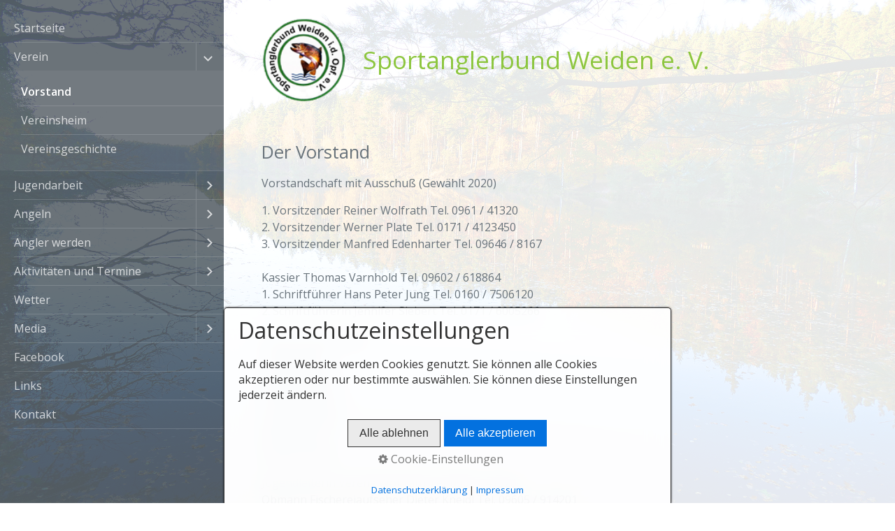

--- FILE ---
content_type: text/html
request_url: https://www.sportanglerbund-weiden.de/vorstand.html
body_size: 3588
content:
<!DOCTYPE html> <html prefix="og: https://ogp.me/ns#" class="responsivelayout" lang="de" data-zpdebug="false" data-ptr="" data-pagename="Vorstand"> <head> <link rel="stylesheet" type="text/css" href="assets/jquery.mmenu.widescreen.css" media="all and (min-width: 769px)"> <meta http-equiv="content-type" content="text/html; charset=utf-8"> <meta name="viewport" content="width=device-width, initial-scale=1.0"> <meta name="description" content=""> <meta name="keywords" content=""> <meta name="generator" content="Zeta Producer 16.8.6.0, ZP16B, 04.06.2024 11:28:10"> <meta name="robots" content="index, follow"> <title>Vorstand</title> <meta property="og:type" content="website"> <meta property="og:title" content="Vorstand"> <meta property="og:description" content=""> <meta property="og:url" content="https://www.sportanglerbund-weiden.de/vorstand.html"> <meta property="twitter:card" content="summary_large_image"> <meta property="twitter:title" content="Vorstand"> <meta property="twitter:description" content=""> <script>
		document.documentElement.className = document.documentElement.className.replace(/no-js/g, 'js');
	</script> <link rel="stylesheet" href="assets/bundle.css?v=638781617630996530"> <script src="assets/bundle.js?v=638781617630996530"></script> <link rel="canonical" href="https://www.sportanglerbund-weiden.de/vorstand.html"> <link rel="preload" href="assets/fonts/fontawesome-webfont.woff2?v=4.7.0" as="font" type="font/woff2" crossorigin=""> <script>
		// if after 1000ms we haven't got webfonts, show the user something, a FOUT is better than nothing
		// http://kevindew.me/post/47052453532/a-fallback-for-when-google-web-font-loader-fails
		setTimeout(function() {
			// you can have the webfont.js cached but still have no classes fire and you will have a window.WebFontConfig object
			if ( ! ("WebFont" in window)) {
				// non wfl loader class name because their events could still fire
				document.getElementsByTagName("html")[0].className += " wf-fail";
			}
		}, 1000);
	
		WebFontConfig = {
			custom: { 
				families: [ 'Open+sans:300,400,600' ], 
				urls: ['media/fonts/zp-webfonts.css?v=907889973']
			}
		};
	</script> <script src="assets/js/webfont/1.6.28/webfont-local.js"></script> <link class="zpfaviconmeta" rel="shortcut icon" type="image/x-icon" href="assets/favicon.ico?v=2021070601"> </head> <body data-pageid="474" id="atmosphere-responsive"> <a href="#zpMainContent" class="zp-sronly">Skip to main content</a> <a id="top"></a> <div id="preload"> <img src="assets/test1.jpg" alt=""> </div> <div id="wrapper"> <div id="backbox"> <div id="webbox"> <div id="topline" class="clearfix"> <div id="menuButton"> <a href="#navigation"> <i class="fa fa-bars fa-lg"></i> <span>Menü</span> </a> </div> <div id="webinfo" class="clearfix"> <div id="logo"> <a href="index.html"><img src="assets/sab_wappen.png" alt="index.html"></a> </div> <div id="webtitle"> <div class="webname"><a href="index.html">Sportanglerbund Weiden e. V.</a></div> </div> </div> </div> <div class="section"> <div id="content"> <div id="zpMainContent" class="zparea zpgrid" data-numcolumns="" data-areaname="Standard" data-pageid="474"> <div id="container_114" class="zpContainer first last " data-zpeleel="container" data-zpleid="114"> <div class="zpRow standard " data-row-id="40"> <div class="zpColumn odd zpColumnWidth1 c12 first last" style="" data-column-id="40"> <div class="zpColumnItem"> <div id="a1334" data-article-id="1334" data-zpleid="1334" class="articlearea zpwText"> <h2 style="text-align:left;" data-zpfieldname="headline">Der Vorstand</h2> <p>Vorstandschaft mit Ausschuß (Gewählt 2020) </p> <p>1. Vorsitzender Reiner Wolfrath Tel. 0961 / 41320 <br>2. Vorsitzender Werner Plate Tel. 0171 / 4123450<br>3. Vorsitzender Manfred Edenharter Tel. 09646 / 8167<br><br>Kassier Thomas Varnhold Tel. 09602 / 618864<br>1. Schriftführer Hans Peter Jung Tel. 0160 / 7506120<br>2. Schriftführerin Jennifer Siebert Tel. 0171 / 6005266</p> <p><u>Ausschussmitglieder:&nbsp;</u><br>Walter Weich<br>Stefan Reitzig&nbsp;<br>Michael Schiffl<br>Thomas Huber<br>Markus Feistel<br>Peter Härtel<br>Holger Winter</p> <p>Jugendleiterin Verena Wolfrath Tel. 0961 / 41320<br>Obmann Fischereiaufseher Dieter Kneidl Tel. 09605 / 914201 <br>Obmann Gewässerwarte Hans Lenuweit Tel. 0151 / 41407075</p> </div> </div> </div> </div> </div> </div> </div> </div> <div class="section"> <div id="footer" class="clearfix"> <div id="xmenu" class=""> <span><a class="xmenulink" href="index.html">Startseite</a></span> <span><a class="xmenulink" href="kontakt.php">Kontakt</a></span> <span><a class="xmenulink" href="impressum.html">Impressum</a></span> <span><a class="xmenulink" href="datenschutz.html">Datenschutz</a></span> </div> <div id="copyright"> ©2025 Sportanglerbund Weiden </div> </div> </div> <nav id="navigation"> <ul class="zpmarkactive default out" role="menu"><li class="zpnodefaults" role="menuitem"><a href="index.html" data-isredirected="false">Startseite</a></li><li class="zpnodefaults haschilds" role="menuitem"><a aria-haspopup="true" aria-expanded="false" href="verein.html" data-isredirected="false">Verein</a><ul><li class="zpnodefaults" role="menuitem"><a class="active" href="vorstand.html" data-isredirected="false">Vorstand</a></li><li class="zpnodefaults" role="menuitem"><a href="vereinsheim.html" data-isredirected="false">Vereinsheim</a></li><li class="zpnodefaults" role="menuitem"><a href="geschichte-des-vereins.html" data-isredirected="false">Vereinsgeschichte</a></li></ul></li><li class="zpnodefaults haschilds" role="menuitem"><a aria-haspopup="true" aria-expanded="false" href="jugendarbeit.html" data-isredirected="false">Jugendarbeit</a><ul><li class="zpnodefaults" role="menuitem"><a href="jugendlager-2025.html" data-isredirected="false">Jugendlager 2025</a></li><li class="zpnodefaults" role="menuitem"><a href="jugendlager-2024.html" data-isredirected="false">Jugendlager 2024</a></li><li class="zpnodefaults" role="menuitem"><a href="2024-die-faenge-eines-jungen-anglers.html" data-isredirected="false">2024 - Die Fänge eines jungen Anglers</a></li><li class="zpnodefaults" role="menuitem"><a href="ferienaktion-2023-schnupperfischen.html" data-isredirected="false">Ferienaktion 2023</a></li><li class="zpnodefaults" role="menuitem"><a href="jugendlager-2023.html" data-isredirected="false">Jugendlager 2023</a></li><li class="zpnodefaults" role="menuitem"><a href="jugendlager-2022.html" data-isredirected="false">Jugendlager 2022</a></li><li class="zpnodefaults" role="menuitem"><a href="spektakulaerer-fang-der-jugend-09-2020-01.html" data-isredirected="false">Jugendlager 2021</a></li><li class="zpnodefaults" role="menuitem"><a href="spektakulaerer-fang-der-jugend-09-2020.html" data-isredirected="false">Spektakulärer Fang der Jugend 09/2020</a></li><li class="zpnodefaults" role="menuitem"><a href="angeltag-august-2020.html" data-isredirected="false">Angeltag August 2020</a></li><li class="zpnodefaults" role="menuitem"><a href="zeltlager-jugend-2020.html" data-isredirected="false">Jugendlager 2020</a></li><li class="zpnodefaults" role="menuitem"><a href="zeltlager-jugend-2019.html" data-isredirected="false">Jugendlager 2019</a></li><li class="zpnodefaults" role="menuitem"><a href="zeltlager-jugend-2018.html" data-isredirected="false">Jugendlager 2018</a></li></ul></li><li class="zpnodefaults haschilds" role="menuitem"><a aria-haspopup="true" aria-expanded="false" href="gewaesser.html" data-isredirected="true">Angeln</a><ul><li class="zpnodefaults haschilds" role="menuitem"><a aria-haspopup="true" aria-expanded="false" href="gewaesser.html" data-isredirected="false">Gewässer</a><ul><li class="zpnodefaults haschilds" role="menuitem"><a aria-haspopup="true" aria-expanded="false" href="stehende-gewaesser.html" data-isredirected="false">stehende Gewässer</a><ul><li class="zpnodefaults" role="menuitem"><a href="hammerweiher-roethenbach.html" data-isredirected="false">Hammerweiher Röthenbach</a></li><li class="zpnodefaults" role="menuitem"><a href="maehdweiher-schwarzenbach.html" data-isredirected="false">Mähdweiher Schwarzenbach</a></li><li class="zpnodefaults" role="menuitem"><a href="kiesgrube-pressath.html" data-isredirected="false">Kiesgrube Pressath</a></li><li class="zpnodefaults" role="menuitem"><a href="blauer-weiher-etzenricht.html" data-isredirected="false">blauer Weiher Etzenricht</a></li><li class="zpnodefaults" role="menuitem"><a href="untere-grube-etzenricht.html" data-isredirected="false">untere Grube Etzenricht</a></li><li class="zpnodefaults" role="menuitem"><a href="kleine-grube-etzenricht.html" data-isredirected="false">kleine Grube Etzenricht</a></li><li class="zpnodefaults" role="menuitem"><a href="kiesgrube-scharl-diessfurt.html" data-isredirected="false">Kiesgrube Scharl Dießfurt</a></li><li class="zpnodefaults" role="menuitem"><a href="vereinseigene-kiegrube-diessfurt.html" data-isredirected="false">vereinseigene Kiegrube Dießfurt</a></li><li class="zpnodefaults" role="menuitem"><a href="hammerweiher-diessfurt.html" data-isredirected="false">Hammerweiher Dießfurt</a></li></ul></li><li class="zpnodefaults haschilds" role="menuitem"><a aria-haspopup="true" aria-expanded="false" href="fliessende-gewaesser.html" data-isredirected="false">fließende Gewässer</a><ul><li class="zpnodefaults" role="menuitem"><a href="haidenaab-diessfurt.html" data-isredirected="false">Haidenaab Dießfurt</a></li><li class="zpnodefaults" role="menuitem"><a href="flutkanal-diessfurt.html" data-isredirected="false">Flutkanal Dießfurt</a></li><li class="zpnodefaults" role="menuitem"><a href="haidenaab-etzenricht.html" data-isredirected="false">Haidenaab Etzenricht</a></li></ul></li></ul></li><li class="zpnodefaults haschilds" role="menuitem"><a aria-haspopup="true" aria-expanded="false" href="erlaubnisscheine.html" data-isredirected="false">Erlaubnisscheine</a><ul><li class="zpnodefaults" role="menuitem"><a href="anlaufstellen.html" data-isredirected="false">Anlaufstellen</a></li></ul></li><li class="zpnodefaults" role="menuitem"><a href="mitglied-werden.html" data-isredirected="false">Mitglied werden</a></li><li class="zpnodefaults" role="menuitem"><a href="angelbedingungen-2025.html" data-isredirected="false">Angelbedingungen 2025</a></li><li class="zpnodefaults" role="menuitem"><a href="bussgeldkatalog.html" data-isredirected="false">Bußgeldkatalog</a></li></ul></li><li class="zpnodefaults haschilds" role="menuitem"><a aria-haspopup="true" aria-expanded="false" href="angler-werden.html" data-isredirected="false">Angler werden</a><ul><li class="zpnodefaults" role="menuitem"><a href="termin.html" data-isredirected="false">Prüfungstermin(e)</a></li><li class="zpnodefaults" role="menuitem"><a href="anmeldung-zur-pruefung.html" data-isredirected="false">Anmeldung zur Prüfung</a></li><li class="zpnodefaults" role="menuitem"><a href="vorbereitungskurs-zulassung-zur-pruefung.html" data-isredirected="false">Vorbereitungskurs / Zulassung zur Prüfung</a></li><li class="zpnodefaults" role="menuitem"><a href="fischereischein.html" data-isredirected="false">Fischereischein</a></li><li class="zpnodefaults" role="menuitem"><a href="erlaubnisschein.html" data-isredirected="false">Erlaubnisschein</a></li><li class="zpnodefaults" role="menuitem"><a href="ansprechpartner.html" data-isredirected="false">Ansprechpartner</a></li></ul></li><li class="zpnodefaults haschilds" role="menuitem"><a aria-haspopup="true" aria-expanded="false" href="aktivitaeten.html" data-isredirected="false">Aktivitäten und Termine</a><ul><li class="zpnodefaults" role="menuitem"><a href="arbeitseinsaetze.html" data-isredirected="false">Arbeitseinsätze</a></li><li class="zpnodefaults" role="menuitem"><a href="sonstiges.html" data-isredirected="false">Sonstiges</a></li></ul></li><li class="zpnodefaults" role="menuitem"><a href="wetter-an-den-gewaessern.html" data-isredirected="false">Wetter</a></li><li class="zpnodefaults haschilds" role="menuitem"><a aria-haspopup="true" aria-expanded="false" href="pressestimmen.html" data-isredirected="true">Media</a><ul><li class="zpnodefaults" role="menuitem"><a href="pressestimmen.html" data-isredirected="false">Presse</a></li><li class="zpnodefaults" role="menuitem"><a href="veranstaltungen.html" data-isredirected="false">Veranstaltungen / Ereignisse</a></li><li class="zpnodefaults haschilds" role="menuitem"><a aria-haspopup="true" aria-expanded="false" href="hitparade-01.html" data-isredirected="false">Hitparade</a><ul><li class="zpnodefaults" role="menuitem"><a href="2024.html" data-isredirected="false">2024</a></li><li class="zpnodefaults" role="menuitem"><a href="2023.html" data-isredirected="false">2023</a></li><li class="zpnodefaults" role="menuitem"><a href="hitparade-02.html" data-isredirected="false">2022</a></li><li class="zpnodefaults" role="menuitem"><a href="bildergalerien.html" data-isredirected="false">2021</a></li><li class="zpnodefaults" role="menuitem"><a href="2020.html" data-isredirected="false">2020</a></li><li class="zpnodefaults" role="menuitem"><a href="2019.html" data-isredirected="false">2019</a></li><li class="zpnodefaults" role="menuitem"><a href="hitparade.html" data-isredirected="false">2018</a></li><li class="zpnodefaults" role="menuitem"><a href="2017.html" data-isredirected="false">2017</a></li><li class="zpnodefaults" role="menuitem"><a href="2016.html" data-isredirected="false">2016</a></li></ul></li><li class="zpnodefaults" role="menuitem"><a href="videos.html" data-isredirected="false">Videos</a></li></ul></li><li class="zpnodefaults" role="menuitem"><a href="facebook.php" data-isredirected="false">Facebook</a></li><li class="zpnodefaults" role="menuitem"><a href="links.html" data-isredirected="false">Links</a></li><li class="zpnodefaults" role="menuitem"><a href="kontakt.php" data-isredirected="false">Kontakt</a></li></ul> <script>
$z(document).ready(function(){
	// we find the active page's a-tag and then walk upwards the dom marking the respective parent li as active/open
	$z('ul.zpmarkactive.default li a.active').parents('li').each(function(index){
		var that = this;
		// do not add open class to immediate parent li
		if ( index > 0 ){
			$z(that).addClass('');
		}
		$z(that).addClass('active');
		//$z(that).find('> a').addClass('active');
	});
	$z("ul.zpmarkactive.default").removeClass("zpmarkactive");
	
	/*
	$z("ul.zpmarkactive.default li:has(a.active)").addClass("active");
	$z("ul.zpmarkactive.default li.haschilds > a").addClass("haschilds");
	$z("ul.zpmarkactive.default li.haschilds:has(a.active)").addClass("active");
	$z("ul.zpmarkactive.default li.active > a").addClass("active");
	
	$z("ul.zpmarkactive.default").removeClass("zpmarkactive")
	*/
});
</script> </nav> </div> </div> </div> <script>
	$z(document).ready(function() {
		$z("#navigation").mmenu(
			{
				classes: "mm-dark",
				slidingSubmenus: false,
				offCanvas: {
					position: "left",
					zposition: "next",
					moveBackground: false
				},
				onClick: {
					setSelected: false,
					preventDefault: false
				}
			}, 
			{
				transitionDuration: 300,
				offCanvas: {
					pageSelector: "#webbox"
				}
			}
		);
		$z("#navigation li.active").addClass("mm-opened");

		checkSize();
		$z(window).on("resize", checkSize);
		function checkSize(){
			var navWidth = $z("#navigation").width();
			var wrapWidth = 1024;
			var breakWidth = parseInt((navWidth) + (wrapWidth));
			if ($z(window).width() <= breakWidth) {
				$z("#header").css({"padding-bottom":"3%","height":"inherit"});
			}
		}
	});
</script> 
<!--
* Layout: Atmosphere Responsive
* $Id: default.html 2023-10-05 10:38:51 +0200 Stefan S  3c9a474648a1e4888ce1c6d7ae241d70f52388c1 $
-->
 </body> </html>

--- FILE ---
content_type: text/css
request_url: https://www.sportanglerbund-weiden.de/assets/bundle.css?v=638781617630996530
body_size: 24141
content:
/*! $Id: zpgrid.less 2024-05-14 19:42:00 +0200 Stefan S  b7f8a0c5c681959e45bc26c21c9fb2530520f007 $ */div.zpRow{margin-bottom:25px;display:-webkit-box;display:-ms-flexbox;display:flex;-webkit-box-align:start;-ms-flex-align:start;align-items:flex-start;-ms-flex-wrap:wrap;flex-wrap:wrap}div.zpRow div.zpColumn img.singleImage{max-width:100%!important;height:auto!important;display:inline-block}div.zpRow div.zpColumn .zpImageGallery img.singleImage{display:block}div.zpRow div.zpColumn .zpImageGallery a.fancybox{max-width:100%}div.zpRow div.zpColumn div.zpColumnItem{display:block;float:left;padding:0}h1,h2,h3,h4,h5,h6,a,.zphyphenate{overflow-wrap:break-word;word-wrap:break-word}.zphyphenate{-webkit-hyphens:auto;-ms-hyphens:auto;-o-hyphens:auto;hyphens:auto;-webkit-hyphenate-limit-lines:2;-moz-hyphenate-limit-lines:2;-ms-hyphenate-limit-lines:2;hyphenate-limit-lines:2;-webkit-hyphenate-limit-chars:auto 3;-moz-hyphenate-limit-chars:auto 3;-ms-hyphenate-limit-chars:auto 3;hyphenate-limit-chars:auto 3}.zpnohyphenate{-webkit-hyphens:none;-ms-hyphens:none;-o-hyphens:none;hyphens:none;word-wrap:normal}.flex-direction-nav .flex-disabled{opacity:0!important;filter:alpha(opacity=0);cursor:default;z-index:-1}iframe,object,embed,.zpwIFrame,.zpwFacebook_Like-Button,.zpwFacebook_Like-Box,div.fb-like{max-width:100%;overflow:auto;-webkit-overflow-scrolling:touch}iframe{border:0}img[width="1px"],img[width="1"],.plain>img,.noborder>img,img.plain,img.noborder,.zpwBild.plain a,.zpwBild.noborder a,.zpwBild.plain a>img,.zpwBild.noborder a>img{border:none!important;box-shadow:none!important}.zproundimage img:not(.zpbrowserdefault),.zproundimage .zpwBild a:not(.zpbrowserdefault),#topArticles .zproundimage img:not(.zpbrowserdefault),div.articlearea .zproundimage img:not(.zpbrowserdefault),.zpRow.zproundimage div.zpImageGallery>a:not(.zpbrowserdefault),.zpRow.standard .zproundimage div.zpImageGallery>a:not(.zpbrowserdefault),.zpRow.zproundimage div.zpImageGallery img,.zpRow.standard .zproundimage div.zpImageGallery img,#content .zpRow.zproundimage div.zpImageGallery>a:not(.zpbrowserdefault),#content .zpRow.standard .zproundimage div.zpImageGallery>a:not(.zpbrowserdefault),#content .zpRow.zproundimage div.zpImageGallery img,#content .zpRow.standard .zproundimage div.zpImageGallery img{border-radius:50%}ol.zpBreadcrumbs,#breadcrumb ol.zpBreadcrumbs,.breadcrumb ol.zpBreadcrumbs{list-style:none;margin:0;padding:0;display:inline}ol.zpBreadcrumbs li,#breadcrumb ol.zpBreadcrumbs li,.breadcrumb ol.zpBreadcrumbs li{list-style:none;display:inline}ol.zpBreadcrumbs span:not(.divider),#breadcrumb ol.zpBreadcrumbs span:not(.divider),.breadcrumb ol.zpBreadcrumbs span:not(.divider){color:inherit}div.zpRow .zpColumn,.zpColumnItem{box-sizing:border-box;max-width:100%}.zpColumnItem{width:100%}div.zpRow .zpColumn{padding:0 15px}div.zpRow .zpFakeColumn.flexbreak{visibility:hidden;width:100%!important;height:0!important;margin:0!important;padding:0!important}.c1,.c2,.c4,.c5,.c6,.c7,.c8,.c9,.c10,.c11,.c12{box-sizing:border-box}div.zpRow .zpColumn.c12,.zpColumnItem.c12,.zp-form .c12,.zpgrid .c12{float:left;width:100%}div.zpRow .zpColumn.c11,.zpColumnItem.c11,.zp-form .c11,.zpgrid .c11{float:left;width:91.666666667%}div.zpRow .zpColumn.c10,.zpColumnItem.c10,.zp-form .c10,.zpgrid .c10{float:left;width:83.333333333%}div.zpRow .zpColumn.c9,.zpColumnItem.c9,.zp-form .c9,.zpgrid .c9{float:left;width:75%}div.zpRow .zpColumn.c8,.zpColumnItem.c8,.zp-form .c8,.zpgrid .c8{float:left;width:66.666666667%}div.zpRow .zpColumn.c7,.zpColumnItem.c7,.zp-form .c7,.zpgrid .c7{float:left;width:58.333333333%}div.zpRow .zpColumn.c6,.zpColumnItem.c6,.zp-form .c6,.zpgrid .c6{float:left;width:50%}div.zpRow .zpColumn.c5,.zpColumnItem.c5,.zp-form .c5,.zpgrid .c5{float:left;width:41.666666667%}div.zpRow .zpColumn.c4,.zpColumnItem.c4,.zp-form .c4,.zpgrid .c4{float:left;width:33.333333333%}div.zpRow .zpColumn.c3,.zpColumnItem.c3,.zp-form .c3,.zpgrid .c3{float:left;width:25%}div.zpRow .zpColumn.c2,.zpColumnItem.c2,.zp-form .c2,.zpgrid .c2{float:left;width:16.666666667%}div.zpRow .zpColumn.c1,.zpColumnItem.c1,.zp-form .c1,.zpgrid .c1{float:left;width:8.333333333%}.zpgrid[data-numcolumns="8"] div.zpRow .zpColumn.c1,.zparea[data-numcolumns="8"] div.zpRow .zpColumn.c1,.zpgrid[data-numcolumns="8"] .zpColumnItem.c1,.zparea[data-numcolumns="8"] .zpColumnItem.c1,.zpgrid[data-numcolumns="8"] .zp-form .c1,.zparea[data-numcolumns="8"] .zp-form .c1,.zpgrid[data-numcolumns="8"] .zpgrid .c1,.zparea[data-numcolumns="8"] .zpgrid .c1,.zpgrid[data-numcolumns="8"] div.zpRow .zpColumn.c2,.zparea[data-numcolumns="8"] div.zpRow .zpColumn.c2,.zpgrid[data-numcolumns="8"] .zpColumnItem.c2,.zparea[data-numcolumns="8"] .zpColumnItem.c2,.zpgrid[data-numcolumns="8"] .zp-form .c2,.zparea[data-numcolumns="8"] .zp-form .c2,.zpgrid[data-numcolumns="8"] .zpgrid .c2,.zparea[data-numcolumns="8"] .zpgrid .c2{float:left;width:12.5%}.zpgrid[data-numcolumns="8"] div.zpRow .zpColumn.c3,.zparea[data-numcolumns="8"] div.zpRow .zpColumn.c3,.zpgrid[data-numcolumns="8"] .zpColumnItem.c3,.zparea[data-numcolumns="8"] .zpColumnItem.c3,.zpgrid[data-numcolumns="8"] .zp-form .c3,.zparea[data-numcolumns="8"] .zp-form .c3,.zpgrid[data-numcolumns="8"] .zpgrid .c3,.zparea[data-numcolumns="8"] .zpgrid .c3{float:left;width:25%}.zpgrid[data-numcolumns="8"] div.zpRow .zpColumn.c4,.zparea[data-numcolumns="8"] div.zpRow .zpColumn.c4,.zpgrid[data-numcolumns="8"] .zpColumnItem.c4,.zparea[data-numcolumns="8"] .zpColumnItem.c4,.zpgrid[data-numcolumns="8"] .zp-form .c4,.zparea[data-numcolumns="8"] .zp-form .c4,.zpgrid[data-numcolumns="8"] .zpgrid .c4,.zparea[data-numcolumns="8"] .zpgrid .c4,.zpgrid[data-numcolumns="8"] div.zpRow .zpColumn.c5,.zparea[data-numcolumns="8"] div.zpRow .zpColumn.c5,.zpgrid[data-numcolumns="8"] .zpColumnItem.c5,.zparea[data-numcolumns="8"] .zpColumnItem.c5,.zpgrid[data-numcolumns="8"] .zp-form .c5,.zparea[data-numcolumns="8"] .zp-form .c5,.zpgrid[data-numcolumns="8"] .zpgrid .c5,.zparea[data-numcolumns="8"] .zpgrid .c5{float:left;width:37.5%}.zpgrid[data-numcolumns="8"] div.zpRow .zpColumn.c6,.zparea[data-numcolumns="8"] div.zpRow .zpColumn.c6,.zpgrid[data-numcolumns="8"] .zpColumnItem.c6,.zparea[data-numcolumns="8"] .zpColumnItem.c6,.zpgrid[data-numcolumns="8"] .zp-form .c6,.zparea[data-numcolumns="8"] .zp-form .c6,.zpgrid[data-numcolumns="8"] .zpgrid .c6,.zparea[data-numcolumns="8"] .zpgrid .c6{float:left;width:50%}.zpgrid[data-numcolumns="8"] div.zpRow .zpColumn.c7,.zparea[data-numcolumns="8"] div.zpRow .zpColumn.c7,.zpgrid[data-numcolumns="8"] .zpColumnItem.c7,.zparea[data-numcolumns="8"] .zpColumnItem.c7,.zpgrid[data-numcolumns="8"] .zp-form .c7,.zparea[data-numcolumns="8"] .zp-form .c7,.zpgrid[data-numcolumns="8"] .zpgrid .c7,.zparea[data-numcolumns="8"] .zpgrid .c7,.zpgrid[data-numcolumns="8"] div.zpRow .zpColumn.c8,.zparea[data-numcolumns="8"] div.zpRow .zpColumn.c8,.zpgrid[data-numcolumns="8"] .zpColumnItem.c8,.zparea[data-numcolumns="8"] .zpColumnItem.c8,.zpgrid[data-numcolumns="8"] .zp-form .c8,.zparea[data-numcolumns="8"] .zp-form .c8,.zpgrid[data-numcolumns="8"] .zpgrid .c8,.zparea[data-numcolumns="8"] .zpgrid .c8{float:left;width:62.5%}.zpgrid[data-numcolumns="8"] div.zpRow .zpColumn.c9,.zparea[data-numcolumns="8"] div.zpRow .zpColumn.c9,.zpgrid[data-numcolumns="8"] .zpColumnItem.c9,.zparea[data-numcolumns="8"] .zpColumnItem.c9,.zpgrid[data-numcolumns="8"] .zp-form .c9,.zparea[data-numcolumns="8"] .zp-form .c9,.zpgrid[data-numcolumns="8"] .zpgrid .c9,.zparea[data-numcolumns="8"] .zpgrid .c9{float:left;width:75%}.zpgrid[data-numcolumns="8"] div.zpRow .zpColumn.c10,.zparea[data-numcolumns="8"] div.zpRow .zpColumn.c10,.zpgrid[data-numcolumns="8"] .zpColumnItem.c10,.zparea[data-numcolumns="8"] .zpColumnItem.c10,.zpgrid[data-numcolumns="8"] .zp-form .c10,.zparea[data-numcolumns="8"] .zp-form .c10,.zpgrid[data-numcolumns="8"] .zpgrid .c10,.zparea[data-numcolumns="8"] .zpgrid .c10,.zpgrid[data-numcolumns="8"] div.zpRow .zpColumn.c11,.zparea[data-numcolumns="8"] div.zpRow .zpColumn.c11,.zpgrid[data-numcolumns="8"] .zpColumnItem.c11,.zparea[data-numcolumns="8"] .zpColumnItem.c11,.zpgrid[data-numcolumns="8"] .zp-form .c11,.zparea[data-numcolumns="8"] .zp-form .c11,.zpgrid[data-numcolumns="8"] .zpgrid .c11,.zparea[data-numcolumns="8"] .zpgrid .c11{float:left;width:87.5%}.zpgrid[data-numcolumns="8"] div.zpRow .zpColumn.c12,.zparea[data-numcolumns="8"] div.zpRow .zpColumn.c12,.zpgrid[data-numcolumns="8"] .zpColumnItem.c12,.zparea[data-numcolumns="8"] .zpColumnItem.c12,.zpgrid[data-numcolumns="8"] .zp-form .c12,.zparea[data-numcolumns="8"] .zp-form .c12,.zpgrid[data-numcolumns="8"] .zpgrid .c12,.zparea[data-numcolumns="8"] .zpgrid .c12{float:left;width:100%}.zpgrid[data-numcolumns="6"] div.zpRow .zpColumn.c1,.zparea[data-numcolumns="6"] div.zpRow .zpColumn.c1,.zpgrid[data-numcolumns="6"] .zpColumnItem.c1,.zparea[data-numcolumns="6"] .zpColumnItem.c1,.zpgrid[data-numcolumns="6"] .zp-form .c1,.zparea[data-numcolumns="6"] .zp-form .c1,.zpgrid[data-numcolumns="6"] .zpgrid .c1,.zparea[data-numcolumns="6"] .zpgrid .c1,.zpgrid[data-numcolumns="6"] div.zpRow .zpColumn.c2,.zparea[data-numcolumns="6"] div.zpRow .zpColumn.c2,.zpgrid[data-numcolumns="6"] .zpColumnItem.c2,.zparea[data-numcolumns="6"] .zpColumnItem.c2,.zpgrid[data-numcolumns="6"] .zp-form .c2,.zparea[data-numcolumns="6"] .zp-form .c2,.zpgrid[data-numcolumns="6"] .zpgrid .c2,.zparea[data-numcolumns="6"] .zpgrid .c2{float:left;width:16.666666667%}.zpgrid[data-numcolumns="6"] div.zpRow .zpColumn.c3,.zparea[data-numcolumns="6"] div.zpRow .zpColumn.c3,.zpgrid[data-numcolumns="6"] .zpColumnItem.c3,.zparea[data-numcolumns="6"] .zpColumnItem.c3,.zpgrid[data-numcolumns="6"] .zp-form .c3,.zparea[data-numcolumns="6"] .zp-form .c3,.zpgrid[data-numcolumns="6"] .zpgrid .c3,.zparea[data-numcolumns="6"] .zpgrid .c3,.zpgrid[data-numcolumns="6"] div.zpRow .zpColumn.c4,.zparea[data-numcolumns="6"] div.zpRow .zpColumn.c4,.zpgrid[data-numcolumns="6"] .zpColumnItem.c4,.zparea[data-numcolumns="6"] .zpColumnItem.c4,.zpgrid[data-numcolumns="6"] .zp-form .c4,.zparea[data-numcolumns="6"] .zp-form .c4,.zpgrid[data-numcolumns="6"] .zpgrid .c4,.zparea[data-numcolumns="6"] .zpgrid .c4{float:left;width:33.333333333%}.zpgrid[data-numcolumns="6"] div.zpRow .zpColumn.c5,.zparea[data-numcolumns="6"] div.zpRow .zpColumn.c5,.zpgrid[data-numcolumns="6"] .zpColumnItem.c5,.zparea[data-numcolumns="6"] .zpColumnItem.c5,.zpgrid[data-numcolumns="6"] .zp-form .c5,.zparea[data-numcolumns="6"] .zp-form .c5,.zpgrid[data-numcolumns="6"] .zpgrid .c5,.zparea[data-numcolumns="6"] .zpgrid .c5,.zpgrid[data-numcolumns="6"] div.zpRow .zpColumn.c6,.zparea[data-numcolumns="6"] div.zpRow .zpColumn.c6,.zpgrid[data-numcolumns="6"] .zpColumnItem.c6,.zparea[data-numcolumns="6"] .zpColumnItem.c6,.zpgrid[data-numcolumns="6"] .zp-form .c6,.zparea[data-numcolumns="6"] .zp-form .c6,.zpgrid[data-numcolumns="6"] .zpgrid .c6,.zparea[data-numcolumns="6"] .zpgrid .c6{float:left;width:50%}.zpgrid[data-numcolumns="6"] div.zpRow .zpColumn.c7,.zparea[data-numcolumns="6"] div.zpRow .zpColumn.c7,.zpgrid[data-numcolumns="6"] .zpColumnItem.c7,.zparea[data-numcolumns="6"] .zpColumnItem.c7,.zpgrid[data-numcolumns="6"] .zp-form .c7,.zparea[data-numcolumns="6"] .zp-form .c7,.zpgrid[data-numcolumns="6"] .zpgrid .c7,.zparea[data-numcolumns="6"] .zpgrid .c7,.zpgrid[data-numcolumns="6"] div.zpRow .zpColumn.c8,.zparea[data-numcolumns="6"] div.zpRow .zpColumn.c8,.zpgrid[data-numcolumns="6"] .zpColumnItem.c8,.zparea[data-numcolumns="6"] .zpColumnItem.c8,.zpgrid[data-numcolumns="6"] .zp-form .c8,.zparea[data-numcolumns="6"] .zp-form .c8,.zpgrid[data-numcolumns="6"] .zpgrid .c8,.zparea[data-numcolumns="6"] .zpgrid .c8{float:left;width:66.666666667%}.zpgrid[data-numcolumns="6"] div.zpRow .zpColumn.c9,.zparea[data-numcolumns="6"] div.zpRow .zpColumn.c9,.zpgrid[data-numcolumns="6"] .zpColumnItem.c9,.zparea[data-numcolumns="6"] .zpColumnItem.c9,.zpgrid[data-numcolumns="6"] .zp-form .c9,.zparea[data-numcolumns="6"] .zp-form .c9,.zpgrid[data-numcolumns="6"] .zpgrid .c9,.zparea[data-numcolumns="6"] .zpgrid .c9,.zpgrid[data-numcolumns="6"] div.zpRow .zpColumn.c10,.zparea[data-numcolumns="6"] div.zpRow .zpColumn.c10,.zpgrid[data-numcolumns="6"] .zpColumnItem.c10,.zparea[data-numcolumns="6"] .zpColumnItem.c10,.zpgrid[data-numcolumns="6"] .zp-form .c10,.zparea[data-numcolumns="6"] .zp-form .c10,.zpgrid[data-numcolumns="6"] .zpgrid .c10,.zparea[data-numcolumns="6"] .zpgrid .c10{float:left;width:83.333333333%}.zpgrid[data-numcolumns="6"] div.zpRow .zpColumn.c11,.zparea[data-numcolumns="6"] div.zpRow .zpColumn.c11,.zpgrid[data-numcolumns="6"] .zpColumnItem.c11,.zparea[data-numcolumns="6"] .zpColumnItem.c11,.zpgrid[data-numcolumns="6"] .zp-form .c11,.zparea[data-numcolumns="6"] .zp-form .c11,.zpgrid[data-numcolumns="6"] .zpgrid .c11,.zparea[data-numcolumns="6"] .zpgrid .c11,.zpgrid[data-numcolumns="6"] div.zpRow .zpColumn.c12,.zparea[data-numcolumns="6"] div.zpRow .zpColumn.c12,.zpgrid[data-numcolumns="6"] .zpColumnItem.c12,.zparea[data-numcolumns="6"] .zpColumnItem.c12,.zpgrid[data-numcolumns="6"] .zp-form .c12,.zparea[data-numcolumns="6"] .zp-form .c12,.zpgrid[data-numcolumns="6"] .zpgrid .c12,.zparea[data-numcolumns="6"] .zpgrid .c12{float:left;width:100%}.zpgrid[data-numcolumns="4"] div.zpRow .zpColumn.c1,.zparea[data-numcolumns="4"] div.zpRow .zpColumn.c1,.zpgrid[data-numcolumns="4"] .zpColumnItem.c1,.zparea[data-numcolumns="4"] .zpColumnItem.c1,.zpgrid[data-numcolumns="4"] .zp-form .c1,.zparea[data-numcolumns="4"] .zp-form .c1,.zpgrid[data-numcolumns="4"] .zpgrid .c1,.zparea[data-numcolumns="4"] .zpgrid .c1,.zpgrid[data-numcolumns="4"] div.zpRow .zpColumn.c2,.zparea[data-numcolumns="4"] div.zpRow .zpColumn.c2,.zpgrid[data-numcolumns="4"] .zpColumnItem.c2,.zparea[data-numcolumns="4"] .zpColumnItem.c2,.zpgrid[data-numcolumns="4"] .zp-form .c2,.zparea[data-numcolumns="4"] .zp-form .c2,.zpgrid[data-numcolumns="4"] .zpgrid .c2,.zparea[data-numcolumns="4"] .zpgrid .c2,.zpgrid[data-numcolumns="4"] div.zpRow .zpColumn.c3,.zparea[data-numcolumns="4"] div.zpRow .zpColumn.c3,.zpgrid[data-numcolumns="4"] .zpColumnItem.c3,.zparea[data-numcolumns="4"] .zpColumnItem.c3,.zpgrid[data-numcolumns="4"] .zp-form .c3,.zparea[data-numcolumns="4"] .zp-form .c3,.zpgrid[data-numcolumns="4"] .zpgrid .c3,.zparea[data-numcolumns="4"] .zpgrid .c3{float:left;width:25%}.zpgrid[data-numcolumns="4"] div.zpRow .zpColumn.c4,.zparea[data-numcolumns="4"] div.zpRow .zpColumn.c4,.zpgrid[data-numcolumns="4"] .zpColumnItem.c4,.zparea[data-numcolumns="4"] .zpColumnItem.c4,.zpgrid[data-numcolumns="4"] .zp-form .c4,.zparea[data-numcolumns="4"] .zp-form .c4,.zpgrid[data-numcolumns="4"] .zpgrid .c4,.zparea[data-numcolumns="4"] .zpgrid .c4,.zpgrid[data-numcolumns="4"] div.zpRow .zpColumn.c5,.zparea[data-numcolumns="4"] div.zpRow .zpColumn.c5,.zpgrid[data-numcolumns="4"] .zpColumnItem.c5,.zparea[data-numcolumns="4"] .zpColumnItem.c5,.zpgrid[data-numcolumns="4"] .zp-form .c5,.zparea[data-numcolumns="4"] .zp-form .c5,.zpgrid[data-numcolumns="4"] .zpgrid .c5,.zparea[data-numcolumns="4"] .zpgrid .c5,.zpgrid[data-numcolumns="4"] div.zpRow .zpColumn.c6,.zparea[data-numcolumns="4"] div.zpRow .zpColumn.c6,.zpgrid[data-numcolumns="4"] .zpColumnItem.c6,.zparea[data-numcolumns="4"] .zpColumnItem.c6,.zpgrid[data-numcolumns="4"] .zp-form .c6,.zparea[data-numcolumns="4"] .zp-form .c6,.zpgrid[data-numcolumns="4"] .zpgrid .c6,.zparea[data-numcolumns="4"] .zpgrid .c6{float:left;width:50%}.zpgrid[data-numcolumns="4"] div.zpRow .zpColumn.c7,.zparea[data-numcolumns="4"] div.zpRow .zpColumn.c7,.zpgrid[data-numcolumns="4"] .zpColumnItem.c7,.zparea[data-numcolumns="4"] .zpColumnItem.c7,.zpgrid[data-numcolumns="4"] .zp-form .c7,.zparea[data-numcolumns="4"] .zp-form .c7,.zpgrid[data-numcolumns="4"] .zpgrid .c7,.zparea[data-numcolumns="4"] .zpgrid .c7,.zpgrid[data-numcolumns="4"] div.zpRow .zpColumn.c8,.zparea[data-numcolumns="4"] div.zpRow .zpColumn.c8,.zpgrid[data-numcolumns="4"] .zpColumnItem.c8,.zparea[data-numcolumns="4"] .zpColumnItem.c8,.zpgrid[data-numcolumns="4"] .zp-form .c8,.zparea[data-numcolumns="4"] .zp-form .c8,.zpgrid[data-numcolumns="4"] .zpgrid .c8,.zparea[data-numcolumns="4"] .zpgrid .c8,.zpgrid[data-numcolumns="4"] div.zpRow .zpColumn.c9,.zparea[data-numcolumns="4"] div.zpRow .zpColumn.c9,.zpgrid[data-numcolumns="4"] .zpColumnItem.c9,.zparea[data-numcolumns="4"] .zpColumnItem.c9,.zpgrid[data-numcolumns="4"] .zp-form .c9,.zparea[data-numcolumns="4"] .zp-form .c9,.zpgrid[data-numcolumns="4"] .zpgrid .c9,.zparea[data-numcolumns="4"] .zpgrid .c9{float:left;width:75%}.zpgrid[data-numcolumns="4"] div.zpRow .zpColumn.c10,.zparea[data-numcolumns="4"] div.zpRow .zpColumn.c10,.zpgrid[data-numcolumns="4"] .zpColumnItem.c10,.zparea[data-numcolumns="4"] .zpColumnItem.c10,.zpgrid[data-numcolumns="4"] .zp-form .c10,.zparea[data-numcolumns="4"] .zp-form .c10,.zpgrid[data-numcolumns="4"] .zpgrid .c10,.zparea[data-numcolumns="4"] .zpgrid .c10,.zpgrid[data-numcolumns="4"] div.zpRow .zpColumn.c11,.zparea[data-numcolumns="4"] div.zpRow .zpColumn.c11,.zpgrid[data-numcolumns="4"] .zpColumnItem.c11,.zparea[data-numcolumns="4"] .zpColumnItem.c11,.zpgrid[data-numcolumns="4"] .zp-form .c11,.zparea[data-numcolumns="4"] .zp-form .c11,.zpgrid[data-numcolumns="4"] .zpgrid .c11,.zparea[data-numcolumns="4"] .zpgrid .c11,.zpgrid[data-numcolumns="4"] div.zpRow .zpColumn.c12,.zparea[data-numcolumns="4"] div.zpRow .zpColumn.c12,.zpgrid[data-numcolumns="4"] .zpColumnItem.c12,.zparea[data-numcolumns="4"] .zpColumnItem.c12,.zpgrid[data-numcolumns="4"] .zp-form .c12,.zparea[data-numcolumns="4"] .zp-form .c12,.zpgrid[data-numcolumns="4"] .zpgrid .c12,.zparea[data-numcolumns="4"] .zpgrid .c12{float:left;width:100%}.zpColumn.c5 .zp-form .c1,.zpColumn.c4 .zp-form .c1,.zpColumn.c3 .zp-form .c1,.zpColumn.c2 .zp-form .c1,.zpColumn.c1 .zp-form .c1,.zpColumn.c5 .zp-form .c2,.zpColumn.c4 .zp-form .c2,.zpColumn.c3 .zp-form .c2,.zpColumn.c2 .zp-form .c2,.zpColumn.c1 .zp-form .c2,.zpColumn.c5 .zp-form .c3,.zpColumn.c4 .zp-form .c3,.zpColumn.c3 .zp-form .c3,.zpColumn.c2 .zp-form .c3,.zpColumn.c1 .zp-form .c3,.zpColumn.c5 .zp-form .c4,.zpColumn.c4 .zp-form .c4,.zpColumn.c3 .zp-form .c4,.zpColumn.c2 .zp-form .c4,.zpColumn.c1 .zp-form .c4,.zpColumn.c5 .zp-form .c5,.zpColumn.c4 .zp-form .c5,.zpColumn.c3 .zp-form .c5,.zpColumn.c2 .zp-form .c5,.zpColumn.c1 .zp-form .c5,.zpColumn.c5 .zp-form .c6,.zpColumn.c4 .zp-form .c6,.zpColumn.c3 .zp-form .c6,.zpColumn.c2 .zp-form .c6,.zpColumn.c1 .zp-form .c6,.zpColumn.c5 .zp-form .c7,.zpColumn.c4 .zp-form .c7,.zpColumn.c3 .zp-form .c7,.zpColumn.c2 .zp-form .c7,.zpColumn.c1 .zp-form .c7,.zpColumn.c5 .zp-form .c8,.zpColumn.c4 .zp-form .c8,.zpColumn.c3 .zp-form .c8,.zpColumn.c2 .zp-form .c8,.zpColumn.c1 .zp-form .c8,.zpColumn.c5 .zp-form .c9,.zpColumn.c4 .zp-form .c9,.zpColumn.c3 .zp-form .c9,.zpColumn.c2 .zp-form .c9,.zpColumn.c1 .zp-form .c9,.zpColumn.c5 .zp-form .c10,.zpColumn.c4 .zp-form .c10,.zpColumn.c3 .zp-form .c10,.zpColumn.c2 .zp-form .c10,.zpColumn.c1 .zp-form .c10,.zpColumn.c5 .zp-form .c11,.zpColumn.c4 .zp-form .c11,.zpColumn.c3 .zp-form .c11,.zpColumn.c2 .zp-form .c11,.zpColumn.c1 .zp-form .c11,.zpColumn.c5 .zp-form .c12,.zpColumn.c4 .zp-form .c12,.zpColumn.c3 .zp-form .c12,.zpColumn.c2 .zp-form .c12,.zpColumn.c1 .zp-form .c12{width:100%}.zpColumn.c5 .zp-form.zp-editable .resizablefield input,.zpColumn.c4 .zp-form.zp-editable .resizablefield input,.zpColumn.c3 .zp-form.zp-editable .resizablefield input,.zpColumn.c2 .zp-form.zp-editable .resizablefield input,.zpColumn.c1 .zp-form.zp-editable .resizablefield input,.zpColumn.c5 .zp-form.zp-editable .resizablefield textarea,.zpColumn.c4 .zp-form.zp-editable .resizablefield textarea,.zpColumn.c3 .zp-form.zp-editable .resizablefield textarea,.zpColumn.c2 .zp-form.zp-editable .resizablefield textarea,.zpColumn.c1 .zp-form.zp-editable .resizablefield textarea{max-width:none!important}div.zpRow.noresize .zpColumn.c1,div.zpRow.noresize .zpColumn.c2,div.zpRow.noresize .zpColumn.c3,div.zpRow.noresize .zpColumn.c4,div.zpRow.noresize .zpColumn.c5,div.zpRow.noresize .zpColumn.c6,div.zpRow.noresize .zpColumn.c7,div.zpRow.noresize .zpColumn.c8,div.zpRow.noresize .zpColumn.c9,div.zpRow.noresize .zpColumn.c10,div.zpRow.noresize .zpColumn.c11,div.zpRow.noresize .zpColumn.c12{width:100%}div.zpRow.noresize .zpSpacer{clear:both}@media(max-width:768px){.responsivelayout div.zpRow .zpColumn.c1,.responsivelayout .zpColumnItem.c1,.responsivelayout .zpgrid .c1:not(.resizablefield),.responsivelayout div.zpRow .zpColumn.c2,.responsivelayout .zpColumnItem.c2,.responsivelayout .zpgrid .c2:not(.resizablefield),.responsivelayout div.zpRow .zpColumn.c3,.responsivelayout .zpColumnItem.c3,.responsivelayout .zpgrid .c3:not(.resizablefield),.responsivelayout div.zpRow .zpColumn.c4,.responsivelayout .zpColumnItem.c4,.responsivelayout .zpgrid .c4:not(.resizablefield),.responsivelayout div.zpRow .zpColumn.c5,.responsivelayout .zpColumnItem.c5,.responsivelayout .zpgrid .c5:not(.resizablefield),.responsivelayout div.zpRow .zpColumn.c6,.responsivelayout .zpColumnItem.c6,.responsivelayout .zpgrid .c6:not(.resizablefield),.responsivelayout div.zpRow .zpColumn.c7,.responsivelayout .zpColumnItem.c7,.responsivelayout .zpgrid .c7:not(.resizablefield),.responsivelayout div.zpRow .zpColumn.c8,.responsivelayout .zpColumnItem.c8,.responsivelayout .zpgrid .c8:not(.resizablefield),.responsivelayout div.zpRow .zpColumn.c9,.responsivelayout .zpColumnItem.c9,.responsivelayout .zpgrid .c9:not(.resizablefield),.responsivelayout div.zpRow .zpColumn.c10,.responsivelayout .zpColumnItem.c10,.responsivelayout .zpgrid .c10:not(.resizablefield),.responsivelayout div.zpRow .zpColumn.c11,.responsivelayout .zpColumnItem.c11,.responsivelayout .zpgrid .c11:not(.resizablefield){width:50%!important}.responsivelayout .zpColumn.zpSpacer:first-child+.zpColumn.odd:last-child{width:80%!important;margin-left:10%}.responsivelayout .zpColumn.odd{clear:left}.responsivelayout .zpColumn:not(.styled):nth-last-child(1n+3){margin-bottom:1em!important}.responsivelayout div.zpRow .zpColumn.c12,.responsivelayout .zpColumnItem.c12,.responsivelayout .zp-form .c12,.responsivelayout .zpgrid .c12{width:100%!important}.responsivelayout .zp-form.zp-editable .resizablefield input,.responsivelayout .zp-form.zp-editable .resizablefield textarea{max-width:none!important}.responsivelayout .zpSpacer.hor,.responsivelayout div.zpRow .zpColumn.zpSpacer:not(:only-child){display:none}}@media(max-width:479px){.responsivelayout div.zpRow .zpColumn.c1,.responsivelayout .zpColumnItem.c1,.responsivelayout .zp-form .c1,.responsivelayout .zpgrid .c1:not(.resizablefield),.responsivelayout div.zpRow .zpColumn.c2,.responsivelayout .zpColumnItem.c2,.responsivelayout .zp-form .c2,.responsivelayout .zpgrid .c2:not(.resizablefield),.responsivelayout div.zpRow .zpColumn.c3,.responsivelayout .zpColumnItem.c3,.responsivelayout .zp-form .c3,.responsivelayout .zpgrid .c3:not(.resizablefield),.responsivelayout div.zpRow .zpColumn.c4,.responsivelayout .zpColumnItem.c4,.responsivelayout .zp-form .c4,.responsivelayout .zpgrid .c4:not(.resizablefield),.responsivelayout div.zpRow .zpColumn.c5,.responsivelayout .zpColumnItem.c5,.responsivelayout .zp-form .c5,.responsivelayout .zpgrid .c5:not(.resizablefield),.responsivelayout div.zpRow .zpColumn.c6,.responsivelayout .zpColumnItem.c6,.responsivelayout .zp-form .c6,.responsivelayout .zpgrid .c6:not(.resizablefield),.responsivelayout div.zpRow .zpColumn.c7,.responsivelayout .zpColumnItem.c7,.responsivelayout .zp-form .c7,.responsivelayout .zpgrid .c7:not(.resizablefield),.responsivelayout div.zpRow .zpColumn.c8,.responsivelayout .zpColumnItem.c8,.responsivelayout .zp-form .c8,.responsivelayout .zpgrid .c8:not(.resizablefield),.responsivelayout div.zpRow .zpColumn.c9,.responsivelayout .zpColumnItem.c9,.responsivelayout .zp-form .c9,.responsivelayout .zpgrid .c9:not(.resizablefield),.responsivelayout div.zpRow .zpColumn.c10,.responsivelayout .zpColumnItem.c10,.responsivelayout .zp-form .c10,.responsivelayout .zpgrid .c10:not(.resizablefield),.responsivelayout div.zpRow .zpColumn.c11,.responsivelayout .zpColumnItem.c11,.responsivelayout .zp-form .c11,.responsivelayout .zpgrid .c11:not(.resizablefield),.responsivelayout div.zpRow .zpColumn.c12,.responsivelayout .zpColumnItem.c12,.responsivelayout .zp-form .c12,.responsivelayout .zpgrid .c12:not(.resizablefield){width:100%!important}.responsivelayout .zp-form.zp-editable .resizablefield input,.responsivelayout .zp-form.zp-editable .resizablefield textarea{max-width:none!important}.responsivelayout .zpSpacer{clear:both}.responsivelayout div.zpRow .zpColumn:not(.styled){margin-bottom:1em!important}}@media(max-width:320px){.responsivelayout .zp-form .c1,.responsivelayout .zp-form .c2,.responsivelayout .zp-form .c3,.responsivelayout .zp-form .c4,.responsivelayout .zp-form .c5,.responsivelayout .zp-form .c6,.responsivelayout .zp-form .c7,.responsivelayout .zp-form .c8,.responsivelayout .zp-form .c9,.responsivelayout .zp-form .c10,.responsivelayout .zp-form .c11,.responsivelayout .zp-form .c12{width:100%!important}.responsivelayout .zp-form.zp-editable .resizablefield input,.responsivelayout .zp-form.zp-editable .resizablefield textarea{max-width:none!important}.responsivelayout .zpSpacer{clear:both}}.zpBreakout>iframe{display:block}body:not(.withnews) .zpContainer.zpBreakout:not(.hasNews){padding-top:25px;padding-bottom:25px}body:not(.withnews) .zpContainer.zpBreakout:not(.hasNews)+.zpContainer:not(.zpBreakout){margin-top:25px}body:not(.withnews) .zpBreakout:not(.hasNews) .zpRow{width:100%;margin:0 auto;float:none}.responsivelayout.supportsbreakout body:not(.withnews) .zpContainer.zpBreakout:not(.hasNews){width:calc(100vw - 9px);margin-left:calc(-50vw + 50%);box-sizing:border-box;padding:25px 0 25px 9px}.responsivelayout.supportsbreakout body.touch:not(.withnews) .zpContainer.zpBreakout:not(.hasNews){width:100vw}.responsivelayout.supportsbreakout body:not(.withnews) .zpContainer.zpBreakout:not(.hasNews)+.zpContainer:not(.zpBreakout){margin-top:25px}.responsivelayout.supportsbreakout body:not(.withnews) .zpContainer.zpBreakout:not(.hasNews)>.zpRow{max-width:1054px}.responsivelayout.supportsbreakout body:not(.withnews) .zpContainer.zpBreakout:not(.hasNews)+.zpRow{margin-top:25px}.responsivelayout.supportsbreakout body:not(.withnews) .span8 .zpContainer.zpBreakout:not(.hasNews){margin-left:calc(-50vw + 77%)}.supportsbreakout body:not(.withnews) .zpColumn.c12 .zpBreakout:not(.hasNews):not(.zpwBild.left):not(.zpwBild.right){width:calc(100vw - 9px);margin-left:calc(-50vw + 50%);box-sizing:border-box;padding:0;overflow:hidden!important}.zpwBild.zpBreakout.left a,.zpwBild.zpBreakout.right a,.zpwBild.zpBreakout.left img,.zpwBild.zpBreakout.right img{border-radius:0!important;border:none!important;box-shadow:none!important;padding:0!important}.responsivelayout:not(.supportsbreakout) body:not(.withnews) .zpColumn .zpwBild.zpBreakout:not(.hasNews).left{margin-right:-15px!important}.responsivelayout:not(.supportsbreakout) body:not(.withnews) .zpColumn .zpwBild.zpBreakout:not(.hasNews).right{margin-left:-15px!important}.zpVerticalCenter,div.zpRow.zpVerticalCenter,div.zpRow .zpVerticalCenter,div.zpRow .zpColumn.zpVerticalCenter,div svn .zpColumn .zpVerticalCenter{position:absolute;top:50%;bottom:auto;left:0;right:0;margin:0;padding:0;-webkit-transform:translateY(-50%);-ms-transform:translateY(-50%);transform:translateY(-50%)}.zpwSpacer{visibility:hidden;box-sizing:border-box;height:30px;margin:0!important}.zpgrid.copiedlayout{margin-left:-15px;margin-right:-15px}.zparea img:not(.zplogo):not(.limitsvg)[src$=".svg"]{width:auto;max-width:100%}@media screen{html.js:not(.showemptypreviewareas) body:not(.zpreducemotion) .zpContainer:has(.zpanimatewrap){overflow:clip!important}html.js:not(.showemptypreviewareas) body:not(.zpreducemotion) .zpanimate.slideleft{-webkit-transform:translateX(99%);-ms-transform:translateX(99%);transform:translateX(99%);opacity:0}html.js:not(.showemptypreviewareas) body:not(.zpreducemotion) .zpanimate.slideleft.show{-webkit-transition:opacity 1000ms ease-out 300ms,transform 500ms ease-out 200ms;-o-transition:opacity 1000ms ease-out 300ms,transform 500ms ease-out 200ms;transition:opacity 1000ms ease-out 300ms,transform 500ms ease-out 200ms;-webkit-transform:translateX(0);-ms-transform:translateX(0);transform:translateX(0);opacity:1}html.js:not(.showemptypreviewareas) body:not(.zpreducemotion) .zpanimate.slideleft.show.zpColumn{-webkit-transition:opacity 1000ms ease-out 300ms,transform 1000ms ease 200ms;-o-transition:opacity 1000ms ease-out 300ms,transform 1000ms ease 200ms;transition:opacity 1000ms ease-out 300ms,transform 1000ms ease 200ms}html.js:not(.showemptypreviewareas) body:not(.zpreducemotion) .zpanimate.slideright{-webkit-transform:translateX(-99%);-ms-transform:translateX(-99%);transform:translateX(-99%);opacity:0}html.js:not(.showemptypreviewareas) body:not(.zpreducemotion) .zpanimate.slideright.show{-webkit-transition:opacity 1000ms ease-out 500ms,transform 500ms ease-out 200ms;-o-transition:opacity 1000ms ease-out 500ms,transform 500ms ease-out 200ms;transition:opacity 1000ms ease-out 500ms,transform 500ms ease-out 200ms;-webkit-transform:translateX(0);-ms-transform:translateX(0);transform:translateX(0);opacity:1}html.js:not(.showemptypreviewareas) body:not(.zpreducemotion) .zpanimate.slideright.show.zpColumn{-webkit-transition:opacity 1000ms ease-out 500ms,transform 1000ms ease-out 200ms;-o-transition:opacity 1000ms ease-out 500ms,transform 1000ms ease-out 200ms;transition:opacity 1000ms ease-out 500ms,transform 1000ms ease-out 200ms}html.js:not(.showemptypreviewareas) body:not(.zpreducemotion) .zpanimate.fadein{opacity:0}html.js:not(.showemptypreviewareas) body:not(.zpreducemotion) .zpanimate.fadein.show{-webkit-transition:opacity 1000ms ease-in;-o-transition:opacity 1000ms ease-in;transition:opacity 1000ms ease-in;opacity:1}html.js:not(.showemptypreviewareas) body:not(.zpreducemotion) .zpanimate.floatin{-webkit-transform:translateY(99%);-ms-transform:translateY(99%);transform:translateY(99%);opacity:0}html.js:not(.showemptypreviewareas) body:not(.zpreducemotion) .zpanimate.floatin.show{-webkit-transition:opacity 1500ms ease-out 200ms,transform 1500ms ease-out 200ms;-o-transition:opacity 1500ms ease-out 200ms,transform 1500ms ease-out 200ms;transition:opacity 1500ms ease-out 200ms,transform 1500ms ease-out 200ms;-webkit-transform:translateY(0);-ms-transform:translateY(0);transform:translateY(0);opacity:1}html.js:not(.showemptypreviewareas) body:not(.zpreducemotion) .zpanimate.zoomout{opacity:0}html.js:not(.showemptypreviewareas) body:not(.zpreducemotion) .zpanimate.zoomout.show{opacity:1}html.js:not(.showemptypreviewareas) body:not(.zpreducemotion) .zpanimate.zoomout.show:not(.played){animation-name:zoomout;animation-duration:900ms}html.js:not(.showemptypreviewareas) body:not(.zpreducemotion) .zpanimate.pulse{opacity:1}html.js:not(.showemptypreviewareas) body:not(.zpreducemotion) .zpanimate.pulse.show:not(.played){animation-name:pulsate;animation-delay:400ms;animation-duration:1600ms;animation-iteration-count:1;animation-timing-function:ease-in-out}html.js:not(.showemptypreviewareas) body:not(.zpreducemotion) .zpeffect.zphoverscale{-webkit-transition:transform 500ms ease;-o-transition:transform 500ms ease;transition:transform 500ms ease}html.js:not(.showemptypreviewareas) body:not(.zpreducemotion) .zpeffect.zphoverscale:hover,html.js:not(.showemptypreviewareas) body:not(.zpreducemotion) .zpeffect.zphoverscale.hover,html.js:not(.showemptypreviewareas) body:not(.zpreducemotion) a:hover .zpeffect.zphoverscale{-webkit-transform:scale(1.1,1.1);-ms-transform:scale(1.1,1.1);transform:scale(1.1,1.1)}@keyframes zoomout{0%{opacity:0;-webkit-transform:scale(5,5);-ms-transform:scale(5,5);transform:scale(5,5)}100%{opacity:1;-webkit-transform:scale(1,1);-ms-transform:scale(1,1);transform:scale(1,1)}}@keyframes pulsate{0%{-webkit-transform:scale(1,1);-ms-transform:scale(1,1);transform:scale(1,1)}50%{-webkit-transform:scale(1.1,1.1);-ms-transform:scale(1.1,1.1);transform:scale(1.1,1.1)}100%{-webkit-transform:scale(1,1);-ms-transform:scale(1,1);transform:scale(1,1)}}}@media print{.zpanimate.show{opacity:1}}table.zpresponsive{width:100%;max-width:100%;border-collapse:collapse}@media screen and (max-width:640px){table.zpresponsive{display:block;overflow-x:auto;-webkit-overflow-scrolling:touch}}#ui-datepicker-div{padding:0;z-index:200!important;background-color:#fff!important;font-family:inherit!important;color:#333!important;box-shadow:0 0 16px rgba(0,0,0,0.5);border-radius:5px;overflow:hidden;border:0}#ui-datepicker-div .ui-datepicker-header{border-radius:0;border:0}#ui-datepicker-div .ui-datepicker-calendar th{opacity:.8;padding-bottom:1px;text-align:center}#ui-datepicker-div .ui-datepicker-calendar td,#ui-datepicker-div .ui-datepicker-calendar td a,#ui-datepicker-div .ui-datepicker-calendar td span{text-align:center}#ui-datepicker-div .ui-datepicker-calendar a.ui-state-default{background:transparent;border:0;color:#333}#ui-datepicker-div .ui-datepicker-calendar a.ui-state-highlight{color:#fff;background-color:red;border-radius:50px;font-weight:bolder}#ui-datepicker-div input,#ui-datepicker-div select,#ui-datepicker-div textarea,#ui-datepicker-div button{font-family:inherit}#ui-datepicker-div .ui-state-default{background:#e6e6e6}.zp-form.zp14 .recaptchatable,.zp-shopform .recaptchatable,.zpsajaxmodal .recaptchatable,.eventCalendar.table .filter .recaptchatable{background-color:#fff}.zp-form.zp14 .resizablefield.fieldinnewline,.zp-shopform .resizablefield.fieldinnewline,.zpsajaxmodal .resizablefield.fieldinnewline,.eventCalendar.table .filter .resizablefield.fieldinnewline{clear:both}.zp-form.zp14 label#recaptchalabel,.zp-shopform label#recaptchalabel,.zpsajaxmodal label#recaptchalabel,.eventCalendar.table .filter label#recaptchalabel,.zp-form.zp14 label#recaptchalabel.multiline.field,.zp-shopform label#recaptchalabel.multiline.field,.zpsajaxmodal label#recaptchalabel.multiline.field,.eventCalendar.table .filter label#recaptchalabel.multiline.field,.zp-form.zp14 #recaptcha_widget_div,.zp-shopform #recaptcha_widget_div,.zpsajaxmodal #recaptcha_widget_div,.eventCalendar.table .filter #recaptcha_widget_div,.zp-form.zp14 div.g-recaptcha,.zp-shopform div.g-recaptcha,.zpsajaxmodal div.g-recaptcha,.eventCalendar.table .filter div.g-recaptcha{padding-left:15px;padding-right:15px}.zp-form.zp14 input.typetext,.zp-shopform input.typetext,.zpsajaxmodal input.typetext,.eventCalendar.table .filter input.typetext{vertical-align:middle;box-sizing:border-box;height:2.5rem;line-height:2.5rem;padding:0 15px;color:#333;background:#fff;border:1px solid #9A9A9A;border:1px solid rgba(0,0,0,0.4)}.zp-form.zp14 input,.zp-shopform input,.zpsajaxmodal input,.eventCalendar.table .filter input,.zp-form.zp14 textarea,.zp-shopform textarea,.zpsajaxmodal textarea,.eventCalendar.table .filter textarea,.zp-form.zp14 select,.zp-shopform select,.zpsajaxmodal select,.eventCalendar.table .filter select{font-family:inherit;font-size:inherit}.zp-form.zp14 input.typetext,.zp-shopform input.typetext,.zpsajaxmodal input.typetext,.eventCalendar.table .filter input.typetext,.zp-form.zp14 textarea,.zp-shopform textarea,.zpsajaxmodal textarea,.eventCalendar.table .filter textarea,.zp-form.zp14 select,.zp-shopform select,.zpsajaxmodal select,.eventCalendar.table .filter select{color:#333;background:#fff;border:1px solid #9A9A9A;border:1px solid rgba(0,0,0,0.4)}.zp-form.zp14 select,.zp-shopform select,.zpsajaxmodal select,.eventCalendar.table .filter select{max-width:100%;font-family:inherit;font-size:inherit;-webkit-appearance:none;-moz-appearance:none;appearance:none;cursor:pointer;min-height:2.5rem;padding:0 15px;background-image:url("data:image/svg+xml;charset=utf8,%3Csvg width='12px' height='7px' viewBox='0 0 12 7' version='1.1' xmlns='http://www.w3.org/2000/svg' xmlns:xlink='http://www.w3.org/1999/xlink'%3E     %3Cpolygon class='chevron' stroke='none' fill='%23333333' fill-rule='evenodd' points='6.05023193 6.71226044 6.02769279 6.73479958 5.6741394 6.38124619 1.14644661 1.85355339 0.792893219 1.5 1.5 0.792893219 1.85355339 1.14644661 6.02825928 5.3211525 10.2249378 1.12447395 10.5784912 0.770920563 11.285598 1.47802734 10.9320446 1.83158073 6.40435181 6.35927353 6.05079842 6.71282692'%3E%3C/polygon%3E %3C/svg%3E");background-repeat:no-repeat;background-position:right 10px center}.zp-form.zp14 select.zpmultilineselect,.zp-shopform select.zpmultilineselect,.zpsajaxmodal select.zpmultilineselect,.eventCalendar.table .filter select.zpmultilineselect{background-image:none}.zp-form.zp14 select::-ms-expand,.zp-shopform select::-ms-expand,.zpsajaxmodal select::-ms-expand,.eventCalendar.table .filter select::-ms-expand{display:none}.zp-form.zp14 input.typetext.error,.zp-shopform input.typetext.error,.zpsajaxmodal input.typetext.error,.eventCalendar.table .filter input.typetext.error,.zp-form.zp14 textarea.typetext.error,.zp-shopform textarea.typetext.error,.zpsajaxmodal textarea.typetext.error,.eventCalendar.table .filter textarea.typetext.error,.zp-form.zp14 select.error,.zp-shopform select.error,.zpsajaxmodal select.error,.eventCalendar.table .filter select.error{border:1px solid red}.zp-form.zp14 .error-text,.zp-shopform .error-text,.zpsajaxmodal .error-text,.eventCalendar.table .filter .error-text{clear:both;display:block;margin-bottom:1em;color:red}.zp-form.zp14.autohidelabels .resizablefield,.zp-shopform.autohidelabels .resizablefield,.zpsajaxmodal.autohidelabels .resizablefield,.eventCalendar.table .filter.autohidelabels .resizablefield{position:relative}.zp-form.zp14.autohidelabels .resizablefield.nofloat,.zp-shopform.autohidelabels .resizablefield.nofloat,.zpsajaxmodal.autohidelabels .resizablefield.nofloat,.eventCalendar.table .filter.autohidelabels .resizablefield.nofloat{float:none}.zp-form.zp14.autohidelabels .resizablefield input+.error-text,.zp-shopform.autohidelabels .resizablefield input+.error-text,.zpsajaxmodal.autohidelabels .resizablefield input+.error-text,.eventCalendar.table .filter.autohidelabels .resizablefield input+.error-text,.zp-form.zp14.autohidelabels .resizablefield textarea+.error-text,.zp-shopform.autohidelabels .resizablefield textarea+.error-text,.zpsajaxmodal.autohidelabels .resizablefield textarea+.error-text,.eventCalendar.table .filter.autohidelabels .resizablefield textarea+.error-text,.zp-form.zp14.autohidelabels .resizablefield select+.error-text,.zp-shopform.autohidelabels .resizablefield select+.error-text,.zpsajaxmodal.autohidelabels .resizablefield select+.error-text,.eventCalendar.table .filter.autohidelabels .resizablefield select+.error-text{margin-top:-0.8em}.zp-form.zp14.autohidelabels .resizablefield.zpradio,.zp-shopform.autohidelabels .resizablefield.zpradio,.zpsajaxmodal.autohidelabels .resizablefield.zpradio,.eventCalendar.table .filter.autohidelabels .resizablefield.zpradio,.zp-form.zp14.autohidelabels .resizablefield.zpcheckbox,.zp-shopform.autohidelabels .resizablefield.zpcheckbox,.zpsajaxmodal.autohidelabels .resizablefield.zpcheckbox,.eventCalendar.table .filter.autohidelabels .resizablefield.zpcheckbox,.zp-form.zp14.autohidelabels .resizablefield.zpfile,.zp-shopform.autohidelabels .resizablefield.zpfile,.zpsajaxmodal.autohidelabels .resizablefield.zpfile,.eventCalendar.table .filter.autohidelabels .resizablefield.zpfile{margin-bottom:1em}.zp-form.zp14.autohidelabels .resizablefield.zpradio label.field.default,.zp-shopform.autohidelabels .resizablefield.zpradio label.field.default,.zpsajaxmodal.autohidelabels .resizablefield.zpradio label.field.default,.eventCalendar.table .filter.autohidelabels .resizablefield.zpradio label.field.default,.zp-form.zp14.autohidelabels .resizablefield.zpcheckbox label.field.default,.zp-shopform.autohidelabels .resizablefield.zpcheckbox label.field.default,.zpsajaxmodal.autohidelabels .resizablefield.zpcheckbox label.field.default,.eventCalendar.table .filter.autohidelabels .resizablefield.zpcheckbox label.field.default,.zp-form.zp14.autohidelabels .resizablefield.zpfile label.field.default,.zp-shopform.autohidelabels .resizablefield.zpfile label.field.default,.zpsajaxmodal.autohidelabels .resizablefield.zpfile label.field.default,.eventCalendar.table .filter.autohidelabels .resizablefield.zpfile label.field.default{margin-top:0}.zp-form.zp14.autohidelabels .resizablefield label:not(.default),.zp-shopform.autohidelabels .resizablefield label:not(.default),.zpsajaxmodal.autohidelabels .resizablefield label:not(.default),.eventCalendar.table .filter.autohidelabels .resizablefield label:not(.default){position:absolute;top:10px;left:30px;font-size:.8em;color:#333;opacity:.7;margin:0;padding:0;line-height:1;height:1.2em;overflow:hidden;z-index:2}.zp-form.zp14.autohidelabels .resizablefield input.typetext,.zp-shopform.autohidelabels .resizablefield input.typetext,.zpsajaxmodal.autohidelabels .resizablefield input.typetext,.eventCalendar.table .filter.autohidelabels .resizablefield input.typetext,.zp-form.zp14.autohidelabels .resizablefield select,.zp-shopform.autohidelabels .resizablefield select,.zpsajaxmodal.autohidelabels .resizablefield select,.eventCalendar.table .filter.autohidelabels .resizablefield select,.zp-form.zp14.autohidelabels .resizablefield textarea,.zp-shopform.autohidelabels .resizablefield textarea,.zpsajaxmodal.autohidelabels .resizablefield textarea,.eventCalendar.table .filter.autohidelabels .resizablefield textarea{padding:20px 15px 0 15px;min-height:3.6em;height:auto;line-height:2.1;margin-bottom:1em;box-sizing:border-box}.zp-form.zp14.autohidelabels .resizablefield input.typetext[type="color"],.zp-shopform.autohidelabels .resizablefield input.typetext[type="color"],.zpsajaxmodal.autohidelabels .resizablefield input.typetext[type="color"],.eventCalendar.table .filter.autohidelabels .resizablefield input.typetext[type="color"],.zp-form.zp14.autohidelabels .resizablefield select[type="color"],.zp-shopform.autohidelabels .resizablefield select[type="color"],.zpsajaxmodal.autohidelabels .resizablefield select[type="color"],.eventCalendar.table .filter.autohidelabels .resizablefield select[type="color"],.zp-form.zp14.autohidelabels .resizablefield textarea[type="color"],.zp-shopform.autohidelabels .resizablefield textarea[type="color"],.zpsajaxmodal.autohidelabels .resizablefield textarea[type="color"],.eventCalendar.table .filter.autohidelabels .resizablefield textarea[type="color"]{height:3.6em}.zp-form.zp14.autohidelabels .resizablefield select.zpmultilineselect,.zp-shopform.autohidelabels .resizablefield select.zpmultilineselect,.zpsajaxmodal.autohidelabels .resizablefield select.zpmultilineselect,.eventCalendar.table .filter.autohidelabels .resizablefield select.zpmultilineselect{padding:30px 15px 10px 15px}.zp-form.zp14.autohidelabels .resizablefield label.zpmultilineselect,.zp-shopform.autohidelabels .resizablefield label.zpmultilineselect,.zpsajaxmodal.autohidelabels .resizablefield label.zpmultilineselect,.eventCalendar.table .filter.autohidelabels .resizablefield label.zpmultilineselect{background:#fff;top:3px;padding-top:10px;height:calc(10px + 1.2em)}.zp-form.zp14.autohidelabels .resizablefield select.nolabel,.zp-shopform.autohidelabels .resizablefield select.nolabel,.zpsajaxmodal.autohidelabels .resizablefield select.nolabel,.eventCalendar.table .filter.autohidelabels .resizablefield select.nolabel{min-height:0;padding:5px 15px 5px 15px}.zp-form.zp14.autohidelabels .resizablefield textarea,.zp-shopform.autohidelabels .resizablefield textarea,.zpsajaxmodal.autohidelabels .resizablefield textarea,.eventCalendar.table .filter.autohidelabels .resizablefield textarea{padding:27px 15px 0 15px;line-height:1.4}.zp-form.zp14.autohidelabels .resizablefield label.block,.zp-shopform.autohidelabels .resizablefield label.block,.zpsajaxmodal.autohidelabels .resizablefield label.block,.eventCalendar.table .filter.autohidelabels .resizablefield label.block{display:block;margin:0}.zp-form.zp14.autohidelabels .resizablefield label.block:not(:only-of-type):last-of-type,.zp-shopform.autohidelabels .resizablefield label.block:not(:only-of-type):last-of-type,.zpsajaxmodal.autohidelabels .resizablefield label.block:not(:only-of-type):last-of-type,.eventCalendar.table .filter.autohidelabels .resizablefield label.block:not(:only-of-type):last-of-type{margin:0 0 1em 0}.zp-form.zp14.autohidelabels .resizablefield.nolabel label,.zp-shopform.autohidelabels .resizablefield.nolabel label,.zpsajaxmodal.autohidelabels .resizablefield.nolabel label,.eventCalendar.table .filter.autohidelabels .resizablefield.nolabel label{opacity:0}.zp-form.zp14.autohidelabels .resizablefield.nolabel input.typetext,.zp-shopform.autohidelabels .resizablefield.nolabel input.typetext,.zpsajaxmodal.autohidelabels .resizablefield.nolabel input.typetext,.eventCalendar.table .filter.autohidelabels .resizablefield.nolabel input.typetext{padding:10px 15px 10px 15px}.zp-form.zp14.autohidelabels .resizablefield.nolabel textarea,.zp-shopform.autohidelabels .resizablefield.nolabel textarea,.zpsajaxmodal.autohidelabels .resizablefield.nolabel textarea,.eventCalendar.table .filter.autohidelabels .resizablefield.nolabel textarea{padding:17px 15px 10px 15px}.zp-form.zp14.autohidelabels .resizablefield input.typetext::-webkit-input-placeholder,.zp-shopform.autohidelabels .resizablefield input.typetext::-webkit-input-placeholder,.zpsajaxmodal.autohidelabels .resizablefield input.typetext::-webkit-input-placeholder,.eventCalendar.table .filter.autohidelabels .resizablefield input.typetext::-webkit-input-placeholder{color:#333;opacity:.7}.zp-form.zp14.autohidelabels .resizablefield input.typetext:-moz-placeholder,.zp-shopform.autohidelabels .resizablefield input.typetext:-moz-placeholder,.zpsajaxmodal.autohidelabels .resizablefield input.typetext:-moz-placeholder,.eventCalendar.table .filter.autohidelabels .resizablefield input.typetext:-moz-placeholder{color:#333;opacity:.7}.zp-form.zp14.autohidelabels .resizablefield input.typetext::-moz-placeholder,.zp-shopform.autohidelabels .resizablefield input.typetext::-moz-placeholder,.zpsajaxmodal.autohidelabels .resizablefield input.typetext::-moz-placeholder,.eventCalendar.table .filter.autohidelabels .resizablefield input.typetext::-moz-placeholder{color:#333;opacity:.7}.zp-form.zp14.autohidelabels .resizablefield input.typetext:-ms-input-placeholder,.zp-shopform.autohidelabels .resizablefield input.typetext:-ms-input-placeholder,.zpsajaxmodal.autohidelabels .resizablefield input.typetext:-ms-input-placeholder,.eventCalendar.table .filter.autohidelabels .resizablefield input.typetext:-ms-input-placeholder{color:rgba(51,51,51,0.7)}.zp-form.zp14.autohidelabels .resizablefield input.typetext::placeholder,.zp-shopform.autohidelabels .resizablefield input.typetext::placeholder,.zpsajaxmodal.autohidelabels .resizablefield input.typetext::placeholder,.eventCalendar.table .filter.autohidelabels .resizablefield input.typetext::placeholder{color:#333;opacity:.7}.zp-form.zp14.autohidelabels .resizablefield textarea::-webkit-input-placeholder,.zp-shopform.autohidelabels .resizablefield textarea::-webkit-input-placeholder,.zpsajaxmodal.autohidelabels .resizablefield textarea::-webkit-input-placeholder,.eventCalendar.table .filter.autohidelabels .resizablefield textarea::-webkit-input-placeholder{color:#333;opacity:.7}.zp-form.zp14.autohidelabels .resizablefield textarea:-moz-placeholder,.zp-shopform.autohidelabels .resizablefield textarea:-moz-placeholder,.zpsajaxmodal.autohidelabels .resizablefield textarea:-moz-placeholder,.eventCalendar.table .filter.autohidelabels .resizablefield textarea:-moz-placeholder{color:#333;opacity:.7}.zp-form.zp14.autohidelabels .resizablefield textarea::-moz-placeholder,.zp-shopform.autohidelabels .resizablefield textarea::-moz-placeholder,.zpsajaxmodal.autohidelabels .resizablefield textarea::-moz-placeholder,.eventCalendar.table .filter.autohidelabels .resizablefield textarea::-moz-placeholder{color:#333;opacity:.7}.zp-form.zp14.autohidelabels .resizablefield textarea:-ms-input-placeholder,.zp-shopform.autohidelabels .resizablefield textarea:-ms-input-placeholder,.zpsajaxmodal.autohidelabels .resizablefield textarea:-ms-input-placeholder,.eventCalendar.table .filter.autohidelabels .resizablefield textarea:-ms-input-placeholder{color:rgba(51,51,51,0.7)}.zp-form.zp14.autohidelabels .resizablefield textarea::placeholder,.zp-shopform.autohidelabels .resizablefield textarea::placeholder,.zpsajaxmodal.autohidelabels .resizablefield textarea::placeholder,.eventCalendar.table .filter.autohidelabels .resizablefield textarea::placeholder{color:#333;opacity:.7}.zp-form.zp14.autohidelabels:not(.placeholder) input.typetext::-webkit-input-placeholder,.zp-shopform.autohidelabels:not(.placeholder) input.typetext::-webkit-input-placeholder,.zpsajaxmodal.autohidelabels:not(.placeholder) input.typetext::-webkit-input-placeholder,.eventCalendar.table .filter.autohidelabels:not(.placeholder) input.typetext::-webkit-input-placeholder{opacity:0}.zp-form.zp14.autohidelabels:not(.placeholder) input.typetext:-moz-placeholder,.zp-shopform.autohidelabels:not(.placeholder) input.typetext:-moz-placeholder,.zpsajaxmodal.autohidelabels:not(.placeholder) input.typetext:-moz-placeholder,.eventCalendar.table .filter.autohidelabels:not(.placeholder) input.typetext:-moz-placeholder{opacity:0}.zp-form.zp14.autohidelabels:not(.placeholder) input.typetext::-moz-placeholder,.zp-shopform.autohidelabels:not(.placeholder) input.typetext::-moz-placeholder,.zpsajaxmodal.autohidelabels:not(.placeholder) input.typetext::-moz-placeholder,.eventCalendar.table .filter.autohidelabels:not(.placeholder) input.typetext::-moz-placeholder{opacity:0}.zp-form.zp14.autohidelabels:not(.placeholder) input.typetext:-ms-input-placeholder,.zp-shopform.autohidelabels:not(.placeholder) input.typetext:-ms-input-placeholder,.zpsajaxmodal.autohidelabels:not(.placeholder) input.typetext:-ms-input-placeholder,.eventCalendar.table .filter.autohidelabels:not(.placeholder) input.typetext:-ms-input-placeholder{color:rgba(51,51,51,0)}.zp-form.zp14.autohidelabels:not(.placeholder) input.typetext::placeholder,.zp-shopform.autohidelabels:not(.placeholder) input.typetext::placeholder,.zpsajaxmodal.autohidelabels:not(.placeholder) input.typetext::placeholder,.eventCalendar.table .filter.autohidelabels:not(.placeholder) input.typetext::placeholder{opacity:0}.zp-form.zp14.autohidelabels:not(.placeholder) textarea::-webkit-input-placeholder,.zp-shopform.autohidelabels:not(.placeholder) textarea::-webkit-input-placeholder,.zpsajaxmodal.autohidelabels:not(.placeholder) textarea::-webkit-input-placeholder,.eventCalendar.table .filter.autohidelabels:not(.placeholder) textarea::-webkit-input-placeholder{opacity:0}.zp-form.zp14.autohidelabels:not(.placeholder) textarea:-moz-placeholder,.zp-shopform.autohidelabels:not(.placeholder) textarea:-moz-placeholder,.zpsajaxmodal.autohidelabels:not(.placeholder) textarea:-moz-placeholder,.eventCalendar.table .filter.autohidelabels:not(.placeholder) textarea:-moz-placeholder{opacity:0}.zp-form.zp14.autohidelabels:not(.placeholder) textarea::-moz-placeholder,.zp-shopform.autohidelabels:not(.placeholder) textarea::-moz-placeholder,.zpsajaxmodal.autohidelabels:not(.placeholder) textarea::-moz-placeholder,.eventCalendar.table .filter.autohidelabels:not(.placeholder) textarea::-moz-placeholder{opacity:0}.zp-form.zp14.autohidelabels:not(.placeholder) textarea:-ms-input-placeholder,.zp-shopform.autohidelabels:not(.placeholder) textarea:-ms-input-placeholder,.zpsajaxmodal.autohidelabels:not(.placeholder) textarea:-ms-input-placeholder,.eventCalendar.table .filter.autohidelabels:not(.placeholder) textarea:-ms-input-placeholder{color:rgba(51,51,51,0)}.zp-form.zp14.autohidelabels:not(.placeholder) textarea::placeholder,.zp-shopform.autohidelabels:not(.placeholder) textarea::placeholder,.zpsajaxmodal.autohidelabels:not(.placeholder) textarea::placeholder,.eventCalendar.table .filter.autohidelabels:not(.placeholder) textarea::placeholder{opacity:0}.zpclearfix:after{content:"";display:table;clear:both}.cscroll::-webkit-scrollbar{height:10px!important;width:10px!important;background:#C0C0C0}.cscroll::-webkit-scrollbar-thumb{background:#888}.printonly{display:none!important}@media print{@page{margin:1cm 2cm}body{margin:1cm 2cm;max-width:21cm!important;padding:0;font-size:12pt;line-height:1.4;color:black;background-color:#fff;background-image:none}.printonly{display:initial!important}.printonly.chromeprintwarning{display:inline-block!important}.screenonly{display:none!important}.zpContainer,.zpBreakout,.zpContainer.zpBreakout{width:auto!important;max-width:100%!important;padding-left:0!important;margin-left:0!important}div.zpRow{margin-bottom:0!important}html,body{height:auto}body{background:#fff;color:black}body:before,body:after{content:none!important}.zpbgvid-article{display:none!important}.zp13slider-control-nav zp13slider-control-paging,.zp13slider-direction-nav,.flex-control-nav,.flex-direction-nav{display:none!important}}#content .zpContainer.styled .zpRow:last-child,.zpContainer.styled .zpRow:last-child{margin-bottom:0}a.xmenulink{display:inline-block;vertical-align:top}i.zpextralang{color:inherit;font-style:inherit;line-height:inherit;display:inline-block;vertical-align:top;position:relative;margin:0;padding:0;padding-right:0!important}i.zpextralang:after{pointer-events:none;content:'';display:inline-block;box-sizing:border-box;position:absolute;top:calc(50% - 0.35355em);right:1px;height:.5em;width:.5em;border-style:solid;border-top-color:transparent;border-left-color:transparent;border-width:0 1px 1px 0;-webkit-transform:rotate(45deg);-ms-transform:rotate(45deg);transform:rotate(45deg)}select#zpextralang{width:auto;height:auto!important;position:relative;box-sizing:border-box;font-family:inherit;font-size:inherit;font-style:inherit;font-weight:inherit;text-decoration:inherit;text-shadow:inherit;line-height:inherit;color:inherit;-webkit-appearance:none;-moz-appearance:none;appearance:none;margin:0;padding:0;padding-right:calc(0.7071em + 5px);background:transparent;background-color:transparent;border:0;border-radius:0}select#zpextralang option{color:initial}select#zpextralang::-ms-expand{display:none}video{object-fit:cover}@media screen and (max-width:1024px){.touch .zpContainer.styled{background-attachment:scroll!important}}.zp-sronly,.zp-skiplink{position:absolute;top:10px;left:10px;z-index:7000;color:#075F9A;background-color:rgba(255,255,255,0.7);backdrop-filter:blur(10px);padding:7px 8px;border-radius:3px}.zp-sronly:not(:focus):not(:hover),.zp-skiplink:not(:focus):not(:hover){position:absolute;width:1px;height:1px;padding:0;margin:-1px;overflow:hidden;clip:rect(0,0,0,0);border:0;opacity:0}.zp4col{column-gap:30px;column-count:4}@media(max-width:1000px){.zp4col{column-count:3}}@media(max-width:768px){.zp4col{column-count:2}}@media(max-width:479px){.zp4col{column-count:1}}.zp4col h1,.zp4col h2{column-span:all}.zp4col p{margin-top:0}ul.zpSO-Overview>li{-webkit-column-break-inside:avoid;page-break-inside:avoid;break-inside:avoid-column}ul.zpSO-Overview.headbild{padding-left:0}ul.zpSO-Overview.headbild>li{list-style:none;margin:0 0 .5em 0}ul.zpSO-Overview.headbild>li img{display:block;max-width:100%;height:auto}.embed-responsive{position:relative;display:block;height:0;padding:0;overflow:hidden}.embed-responsive iframe,.embed-responsive embed,.embed-responsive object{display:block;position:absolute;top:0;left:0;width:100%;height:100%}nobr{display:inline-block;max-width:100%;overflow-x:auto;overflow-y:hidden}img.fr-dib,div.zpRow div.zpColumn img.singleImage.fr-dib{margin:5px auto;display:block;float:none;vertical-align:top}img.fr-dib.fr-fil,div.zpRow div.zpColumn img.singleImage.fr-dib.fr-fil{margin-left:0;text-align:left}img.fr-dib.fr-fir,div.zpRow div.zpColumn img.singleImage.fr-dib.fr-fir{margin-right:0;text-align:right}img.fr-dii,div.zpRow div.zpColumn img.singleImage.fr-dii{display:inline-block;float:none;vertical-align:bottom;margin-left:20px;margin-right:20px;max-width:calc(60%)}img.fr-dii.fr-fil,div.zpRow div.zpColumn img.singleImage.fr-dii.fr-fil{float:left;margin:5px 20px 10px 0;max-width:calc(80%)}img.fr-dii.fr-fir,div.zpRow div.zpColumn img.singleImage.fr-dii.fr-fir{float:right;margin:5px 0 10px 20px;max-width:calc(80%)}html:not(.zppreview) .zpmobilehide{display:none}@media only screen and (min-width:1025px){html:not(.zppreview) .zphidefromtablet{display:flex}}@media only screen and (min-width:737px){html:not(.zppreview) .zphidefromphone{display:flex}}#header #nav li:has(a:focus-visible)>ul,nav li:has(a:focus-visible)>ul,.nav li:has(a:focus-visible)>ul{display:block!important}#header #nav.on li.haschilds:not(.closed):has(a:focus-visible)>a:after,nav.on li.haschilds:not(.closed):has(a:focus-visible)>a:after,.nav.on li.haschilds:not(.closed):has(a:focus-visible)>a:after,#header #nav.in li.haschilds:not(.closed):has(a:focus-visible)>a:after,nav.in li.haschilds:not(.closed):has(a:focus-visible)>a:after,.nav.in li.haschilds:not(.closed):has(a:focus-visible)>a:after,#header #nav.on .dropdown-menu li.haschilds:not(.closed):has(a:focus-visible)>a:after,nav.on .dropdown-menu li.haschilds:not(.closed):has(a:focus-visible)>a:after,.nav.on .dropdown-menu li.haschilds:not(.closed):has(a:focus-visible)>a:after,#header #nav.in .dropdown-menu li.haschilds:not(.closed):has(a:focus-visible)>a:after,nav.in .dropdown-menu li.haschilds:not(.closed):has(a:focus-visible)>a:after,.nav.in .dropdown-menu li.haschilds:not(.closed):has(a:focus-visible)>a:after{-webkit-transform:rotate(135deg)!important;-ms-transform:rotate(135deg)!important;transform:rotate(135deg)!important}html.chrome .zpColumn.zpWideImage{height:-webkit-fill-available}.articlearea.zpwLinkbox{overflow:visible!important}.zpLinkBox{display:block;position:relative;color:inherit;border-width:1px;border-style:solid;border-color:transparent;-webkit-box-sizing:border-box;box-sizing:border-box;-webkit-transition:all 200ms;-moz-transition:all 200ms;transition:all 200ms}.zpLinkBox:hover{cursor:pointer}.zpLinkBox>a:first-of-type{display:block;width:100%;height:100%;position:absolute;z-index:1;top:0;left:0;text-decoration:none;color:inherit;border:0!important;text-indent:-99999px}.zpLinkBox a{position:relative;z-index:2}.zpLinkBoxImg img{display:block;max-width:100%;height:auto}.zgmap{max-width:100%;border:0}#fancybox-loading{position:fixed;top:50%;left:50%;width:40px;height:40px;margin-top:-20px;margin-left:-20px;cursor:pointer;overflow:hidden;z-index:7104;display:none}#fancybox-loading div{display:none;position:absolute;top:0;left:0;width:40px;height:480px;background-image:url('js/fancybox/fancybox.png')}#fancybox-overlay{position:absolute;top:0;left:0;width:100%;z-index:7101;display:none}#fancybox-tmp{padding:0;margin:0;border:0;overflow:auto;display:none}#fancybox-wrap{position:absolute;top:0;left:0;padding:20px;z-index:7101;outline:0;display:none;box-sizing:content-box}#fancybox-outer{position:relative;width:100%;height:100%;border-radius:5px}#fancybox-content{width:0;height:0;padding:0;outline:0;position:relative;overflow:hidden;z-index:7102;border:0 solid #fff;border-radius:5px}#fancybox-hide-sel-frame{position:absolute;top:0;left:0;width:100%;height:100%;background:transparent;z-index:6101}#fancybox-close{position:absolute;top:-15px;right:-15px;width:30px;height:30px;background:transparent url('js/fancybox/fancybox.png') -40px 0;cursor:pointer;z-index:7103;display:none}#fancybox-error{color:#444;font:normal 12px/20px Arial;padding:14px;margin:0}#fancybox-img{width:100%;height:100%;padding:0;margin:0;border:0;outline:0;line-height:0;vertical-align:top}#fancybox-frame{width:100%;height:100%;border:0;display:block}#fancybox-left,#fancybox-right{position:absolute;bottom:0;height:100%;width:35%;cursor:pointer;outline:0;background:transparent url('js/fancybox/blank.gif');z-index:7102;display:none}#fancybox-left{left:0}#fancybox-right{right:0}#fancybox-left-ico,#fancybox-right-ico{position:absolute;top:50%;left:-9999px;width:30px;height:30px;margin-top:-15px;cursor:pointer;z-index:7102;display:block}#fancybox-left-ico{background-image:url('js/fancybox/fancybox.png');background-position:-40px -30px}#fancybox-right-ico{background-image:url('js/fancybox/fancybox.png');background-position:-40px -60px}#fancybox-left:hover,#fancybox-right:hover{visibility:visible}#fancybox-left:hover span{left:20px}#fancybox-right:hover span{left:auto;right:20px}.fancybox-bg{position:absolute;padding:0;margin:0;border:0;width:20px;height:20px;z-index:7001}#fancybox-bg-n{top:-20px;left:0;width:100%}#fancybox-bg-ne{top:-20px;right:-20px;background-position:-40px -162px}#fancybox-bg-e{top:0;right:-20px;height:100%;background-position:-20px 0}#fancybox-bg-se{bottom:-20px;right:-20px;background-position:-40px -182px}#fancybox-bg-s{bottom:-20px;left:0;width:100%;background-position:0 -20px}#fancybox-bg-sw{bottom:-20px;left:-20px;background-position:-40px -142px}#fancybox-bg-w{top:0;left:-20px;height:100%}#fancybox-bg-nw{top:-20px;left:-20px;background-position:-40px -122px}#fancybox-title{z-index:7102}.fancybox-title-inside{color:#fff;position:relative}.fancybox-title-outside{padding-top:10px;color:#fff}.fancybox-title-over{position:absolute;bottom:0;left:0;color:#FFF;text-align:left}#fancybox-title-over{padding:10px;background-image:url('js/fancybox/fancy_title_over.png');display:block}#fancybox-title-over:empty{display:none}#fancybox-title-over p:last-child{margin-bottom:0}.fancybox-title-inside #fancybox-title-over,.fancybox-title-outside #fancybox-title-over{background-image:none}.fancybox-title-float{position:absolute;left:0;bottom:-20px;height:32px}#fancybox-title-float-wrap{border:0;border-collapse:collapse;width:auto}#fancybox-title-float-wrap td{border:0;white-space:nowrap}#fancybox-title-float-left{padding:0 0 0 15px;background:url('js/fancybox/fancybox.png') -40px -90px no-repeat}#fancybox-title-float-main{color:#FFF;line-height:29px;font-weight:bold;padding:0 0 3px 0;background:url('js/fancybox/fancybox-x.png') 0 -40px}#fancybox-title-float-right{padding:0 0 0 15px;background:url('js/fancybox/fancybox.png') -55px -90px no-repeat}.zpRow.quelltext{margin-top:0;margin-bottom:0}table.zptabledata{width:100%;border-collapse:collapse}table.zptabledata th,table.zptabledata td,table.zpfixed-column th,table.zpfixed-column td{padding:5px 10px;text-align:left;vertical-align:top}table.zptabledata.sortable th{position:relative;cursor:pointer;padding-right:30px}table.zptabledata.sortable th:last-child{padding-right:10px}table.zptabledata.sortable th:after{content:"";position:absolute;top:5px;right:15px;width:10px;font-weight:normal}table.zptabledata.sortable th.sorted.asc:after{content:"↓"}table.zptabledata.sortable th.sorted.desc:after{content:"↑"}table.zptabledata h1:first-child,table.zptabledata h2:first-child,table.zptabledata h3:first-child,table.zptabledata p:first-child,table.zpfixed-column h1:first-child,table.zpfixed-column h2:first-child,table.zpfixed-column h3:first-child,table.zpfixed-column p:first-child{margin-top:0}table.zptabledata p:last-child,table.zptabledata p:last-of-type,table.zpfixed-column p:last-child,table.zpfixed-column p:last-of-type{margin-bottom:0!important}@media screen and (min-width:641px){.zpwTabellarische_Daten{overflow-x:auto;-webkit-overflow-scrolling:touch}}@media screen and (max-width:640px){table.zptabledata{display:block;overflow-x:auto;-webkit-overflow-scrolling:touch}table.zptabledata th,table.zptabledata td{white-space:nowrap}}/*! $Id$ */.SO-SiteSearchResult{margin-bottom:1em}.zpwSuche p.restitle{opacity:.75;margin-bottom:1em!important}.SO-SiteSearchResult h3{margin:0}.zpwSuche .rescount{opacity:.75}form.SO-SiteSearchForm{max-width:100%}.SO-SiteSearchForm.autohidelabels input.button{margin-top:20px}.SO-SiteSearchForm:not(.autohidelabels) label{font-family:inherit;font-size:inherit;padding:3px 10px 3px 0}.SO-SiteSearchForm.zp-form.zp14.autohidelabels .resizablefield label:not(.default){left:15px}.SO-SiteSearchForm input.typetext{font-family:inherit;font-size:inherit;color:#333;background:#fff;padding:6px 8px;border:1px solid #9A9A9A;border:1px solid rgba(0,0,0,0.4);max-width:100%;box-sizing:border-box;height:auto}.SO-SiteSearchForm.autohidelabels .resizablefield.c12 input.typetext{width:560px}html,body{height:100%}body{font-family:'Open sans',Helvetica,Arial,sans-serif;font-size:1.0em;margin:0;padding:0!important;color:#6A747C;background-attachment:fixed;background-color:#fff;background-image:url(../assets/test1.jpg);background-position:center center;background-repeat:no-repeat;background-size:cover;text-rendering:optimizeLegibility;-webkit-font-smoothing:antialiased}h1{font-family:'Open sans',Helvetica,Arial,sans-serif;margin:0 0 25px 0;font-size:1.9em;font-weight:normal;line-height:normal;color:#8DC63F}h2{font-family:'Open sans',Helvetica,Arial,sans-serif;margin:0 0 15px 0;font-size:1.6em;font-weight:normal;line-height:normal;color:#6A747C}h3,h4,h5,h6{font-family:'Open sans',Helvetica,Arial,sans-serif;margin:0 0 15px 0;font-size:1.3em;font-weight:normal;line-height:normal;color:#6A747C}p{margin:0 0 15px 0}ul,ol{margin:0 0 15px 0}ul li{list-style:square}ol li{list-style:decimal}table{margin:0}table td{vertical-align:top}table td p{margin:0}img{max-width:100%;height:auto;border-style:none}a{outline:0;color:#8DC63F;text-decoration:none}a:hover{color:#8DC63F;text-decoration:underline}#preload{position:absolute;width:0;height:0;overflow:hidden}#wrapper{min-height:100vh;padding-left:25%!important;background:transparent}#backbox{min-height:100vh;max-width:1024px;background-color:rgba(255,255,255,0.9)}#webbox{background:transparent}#navigation{background-color:rgba(92,100,107,0.69)}#navigation a{font-weight:normal;color:rgba(255,255,255,0.75);background-color:transparent}#navigation a:hover{font-weight:normal;color:#FFF;background-color:transparent}#navigation a.active{font-weight:bold;color:#FFF;background-color:transparent}.mm-menu{z-index:2!important}ul.mm-list{font-size:1em!important}ul.mm-list ul{font-size:1.0em!important}.mm-menu .mm-list>li:after,.mm-menu .mm-list>li>a.mm-subopen:before{border-color:rgba(255,255,255,0.15)!important}.mm-menu.mm-vertical .mm-list .mm-panel li:last-child:after{border-color:rgba(0,0,0,0)!important}.mm-menu .mm-list>li>a.mm-subopen:after,.mm-menu .mm-list>li>a.mm-subclose:before{border-color:rgba(255,255,255,0.75)!important}#topline{padding:25px 3% 0 3%}#menuButton{display:none;margin-bottom:25px;padding:5px 10px;background-color:rgba(106,116,124,0.20);-webkit-border-radius:0;border-radius:0;-webkit-tap-highlight-color:rgba(0,0,0,0)}#menuButton a{color:#6A747C;text-decoration:none}#menuButton span{font-size:.9em;padding-left:5px}#webinfo{display:table;margin-left:25px;margin-bottom:25px;height:100px;min-height:100px}#logo{display:table-cell;vertical-align:middle;padding-right:25px}#logo img{width:120px}#webtitle{display:table-cell;vertical-align:middle}#webtitle .webname{margin-bottom:5px;font-size:2.2em;font-weight:normal}#webtitle .webname a,#webtitle .webname a:hover{color:#8DC63F;text-decoration:none}#webtitle .slogan{font-size:1.0em;font-weight:normal;color:#6A747C}#search{float:right;display:table;margin-right:25px;margin-bottom:25px;height:100px;min-height:100px}#search div{display:table-cell;text-align:right;vertical-align:middle}.zpsearchform{position:relative}.zpsearchform input[type=search],.zpsearchform input[type=text]{font-family:'Open sans',Helvetica,Arial,sans-serif;font-size:.9em;width:200px;height:34px;padding:0 34px 0 10px;line-height:34px;border:0;color:#6A747C;background-color:rgba(106,116,124,0.20);vertical-align:middle;box-sizing:border-box;-moz-box-sizing:border-box;-webkit-border-radius:0;border-radius:0;-webkit-appearance:none}.zpsearchform input[type=search]:focus{outline:0}.zpsearchform input[type="search"]::-webkit-search-cancel-button{-webkit-appearance:none;padding-left:5px;color:#6A747C}.zpsearchform input[type="search"]::-webkit-search-cancel-button:after{content:"x"}.zpsearchform input[type="search"]::-ms-clear,.zpsearchform input[type="text"]::-ms-clear{width:15px}.zpsearchform button[type=submit]{font-size:1.0em;width:34px;height:34px;line-height:34px;cursor:pointer;border:0;color:rgba(106,116,124,0.75);background:transparent;position:absolute;top:0;right:5px;outline:0}.zpsearchform button[type=submit]:hover{color:#6A747C}#header{padding:0 3% 3% 3%;height:245px;overflow:hidden}.flexslider{margin-bottom:0!important;padding:0 25px!important;border:0!important;-webkit-border-radius:0!important;-moz-border-radius:0!important;-o-border-radius:0!important;border-radius:0!important;box-shadow:0 0 0 0 rgba(0,0,0,0.0)!important;-webkit-box-shadow:0 0 0 0 rgba(0,0,0,0.0)!important;-moz-box-shadow:0 0 0 0 rgba(0,0,0,0.0)!important;-o-box-shadow:0 0 0 0 rgba(0,0,0,0.0)!important}.flexslider ul.slides li{list-style:none;position:relative}.flexslider .flex-container,.flexslider .flex-viewport,.flexslider ul.slides,.flexslider ul.slides li,.flexslider ul.slides li>img{-webkit-border-radius:0!important;border-radius:0!important}.flex-caption{width:100%;padding:15px;font-size:1.0em;line-height:1.5em;position:absolute;left:0;bottom:0;color:#fff;background-color:rgba(106,116,124,0.5);-webkit-border-bottom-left-radius:0;-webkit-border-bottom-right-radius:0;border-bottom-left-radius:0;border-bottom-right-radius:0;box-sizing:border-box;-moz-box-sizing:border-box}.flex-caption h1,.flex-caption h2,.flex-caption h3{margin-bottom:0;font-size:1.4em;font-weight:normal;color:#fff}.flex-caption p{margin:0}.flex-caption a{color:#fff;text-decoration:underline}.flex-caption a:hover{color:#fff;text-decoration:underline}.flexslider ul.flex-direction-nav li{list-style:none}.section{padding:0 3% 3% 3%}.section.banner{padding-top:3%}#breadcrumb{padding:10px 25px;font-size:.9em;color:#6A747C;background-color:transparent;-webkit-border-radius:0;border-radius:0}#breadcrumb a{color:#8DC63F;text-decoration:none}#breadcrumb a:hover{color:#8DC63F;text-decoration:underline}#content,#banner{padding:25px;font-size:1.0em;line-height:1.5em;background-color:transparent;-webkit-border-radius:0;border-radius:0}.button{display:inline-block;padding:10px 15px;font-size:1.0em;font-weight:normal;line-height:normal;text-decoration:none;color:#fff;border:1px solid #8DC63F;-webkit-border-radius:0;border-radius:0;background-color:#8DC63F}.button:hover{text-decoration:none;color:#fff;border:1px solid #82B937;background-color:#82B937}.zp-form .asfield{display:none}.zp-form input[type="text"],.zp-form input[type="number"],.zp-form input[type="email"],.zp-form input[type="tel"],.zp-form input[type="url"],.zp-form input[type="date"],.zp-form input[type="time"],.zp-form input[type="color"],.zp-form input[type="search"],.zp-form textarea,.zp-form select{font-size:inherit;background-color:#fff;padding:6px 8px;border-radius:5px;border:1px solid #D9D9D9;border:1px solid rgba(0,0,0,0.2)}.zp-form label{padding:3px 10px 3px 0}.zp-form label.field{display:block;margin-top:10px;margin-bottom:4px;padding:0}.zp-form input[type="submit"]{display:block;margin-top:20px}.zp-form input[type="text"],.zp-form input[type="number"],.zp-form input[type="email"],.zp-form input[type="tel"],.zp-form input[type="url"],.zp-form input[type="date"],.zp-form input[type="time"],.zp-form input[type="color"],.zp-form input[type="search"],.zp-form textarea,.zp-form select{font-family:'Open sans',Helvetica,Arial,sans-serif;font-size:1.0em;color:#6A747C;background-color:rgba(106,116,124,0.25);-webkit-border-radius:0;border-radius:0;border:1px solid transparent}.zp-form input[type=submit].button{font-family:'Open sans',Helvetica,Arial,sans-serif;-webkit-appearance:none;-moz-appearance:none}.zp-form input:focus,.zp-form textarea:focus{outline:0}.twocolumnleft{float:left}.twocolumnleft>div{padding-right:15px}.twocolumnright{overflow:hidden}.twocolumnright>div{padding-left:15px}#footer,#footerarea{padding:10px 25px;font-size:.9em;color:#6A747C;background-color:transparent;-webkit-border-radius:0;border-radius:0}#footerarea{padding:25px;line-height:1.5em}#footerarea h1,#footerarea h2,#footerarea h3{color:#6A747C}#footer a,#footerarea a{color:#8DC63F;text-decoration:none}#footer a:hover,#footerarea a:hover{color:#8DC63F;text-decoration:underline}#xmenu{float:right}#xmenu span{padding-left:10px}#copyright{display:inline-block}.clearfix:after{content:"";display:table;clear:both}.zpSO-OnlineShop-table{width:100%}.zpSO-OnlineShop-table th,.zpSO-OnlineShop-table td{padding:8px 10px}#weatherToday img,#weatherTomorrow img{width:100px}.zgmap{max-width:100%}.zp{color:#6A747C!important;text-decoration:none!important}@media only screen and (min-width:769px){html,body{height:auto}#navigation{width:25%!important;max-width:25%!important}.mm-menu.mm-next{display:block!important;-webkit-transform:translate(0,0)!important;-moz-transform:translate(0,0)!important;-ms-transform:translate(0,0)!important;-o-transform:translate(0,0)!important;transform:translate(0,0)!important}}@media only screen and (max-width:768px){html{-webkit-text-size-adjust:100%}#wrapper{padding:0!important}#topline{padding:3% 3% 0 3%}#menuButton{display:inline-block}#search{height:inherit;min-height:inherit}#webinfo{clear:both}.zpsearchform input[type="search"]::-webkit-search-cancel-button{display:none}.zpsearchform input[type="search"]::-ms-clear,.zpsearchform input[type="text"]::-ms-clear{display:none}#header{padding-bottom:3%;height:auto}}@media only screen and (max-width:768px){#search{margin-right:0}#webinfo{display:block;margin-left:0;height:inherit;min-height:inherit;text-align:center}#logo{display:block;padding-right:0}#webtitle{display:block}.zpsearchform input[type=search]{font-size:16px}.flex-direction-nav{display:none!important}}@media only screen and (max-width:568px){#headerslider,.flexslider{padding:0!important}.flex-caption{position:relative!important;left:inherit;bottom:inherit;color:#6A747C;background-color:transparent;-webkit-border-radius:0;border-radius:0}.flex-caption h1,.flex-caption h2,.flex-caption h3{color:#6A747C}.flex-caption a{color:#8DC63F;text-decoration:none}.flex-caption a:hover{color:#8DC63F;text-decoration:underline}.zp-form,#recaptcha_widget_div{max-width:500px!important;overflow:hidden}#recaptcha_widget_div #recaptcha_logo,#recaptcha_widget_div #recaptcha_tagline{display:none}.zp-form label{max-width:460px!important}.zp-form input[type="text"],.zp-form input[type="number"],.zp-form input[type="email"],.zp-form input[type="tel"],.zp-form input[type="url"],.zp-form input[type="date"],.zp-form input[type="time"],.zp-form input[type="color"],.zp-form input[type="search"],.zp-form textarea,.zp-form select{width:auto!important;min-width:80px!important;max-width:460px!important}#footer{text-align:center}#xmenu{float:none}#xmenu span:first-of-type{padding-left:0}}@media only screen and (max-width:360px){.zpsearchform input[type=search],.zpsearchform input[type=text]{width:160px}}@media only screen and (max-width:320px){.zp-form,#recaptcha_widget_div{max-width:260px!important}.zp-form label{max-width:230px!important}.zp-form input[type="text"],.zp-form input[type="number"],.zp-form input[type="email"],.zp-form input[type="tel"],.zp-form input[type="url"],.zp-form input[type="date"],.zp-form input[type="time"],.zp-form input[type="color"],.zp-form input[type="search"],.zp-form textarea,.zp-form select{max-width:230px!important}}@media print{html,body{height:auto}body{font-family:Arial,sans-serif;font-size:12pt;line-height:normal;margin:0;padding:0!important;color:#000!important}h1,h2,h3,h4,h5,h6{color:#000!important;page-break-after:avoid;font-size:21pt}h2{font-size:16pt}h3,h4,h5,h6{font-size:12pt}ul,ol{page-break-inside:avoid}img{page-break-inside:avoid;max-width:75%}a,a:hover{color:#000;text-decoration:none}#wrapper{min-height:inherit;padding:0!important}#backbox{max-width:inherit;min-height:inherit;background-color:#fff}.section,.section.banner{padding:0}#content,#banner,#footerarea{font-size:12pt;line-height:normal;color:#000!important}#navigation,#topline,#header,#breadcrumb,.button,.zp-form,#footer{display:none!important}@page{margin:2cm}}.zpgrid{margin-left:-15px;margin-right:-15px}.zpContainer.styled div.zpRow .zpColumn{margin-top:1em}.zpContainer.zpBreakout .zpRow{width:auto!important}#content .zpContainer.zpBreakout,#banner .zpContainer.zpBreakout{max-width:1024px!important;margin:0 calc(-1024px/100*3 - 10px)!important;padding:0 calc(1024px/100*3 + 10px)!important}.zpColumn .zpBreakout{margin-left:calc(-1024px/100*3 - 25px);margin-right:calc(-1024px/100*3 - 25px);padding-right:0}.zpColumn .zpwBild.zpBreakout.left{margin-left:-25px;margin-right:-15px;padding-right:0}.zpColumn .zpwBild.zpBreakout.right{margin-left:-15px;margin-right:-25px;padding-right:0}#footerarea .zpContainer.zpBreakout{max-width:1024px!important;margin:0 calc(-1024px/100*3 - 10px)!important;padding:0 calc(1024px/100*3 + 10px)!important}body.plain #wrapper{padding-left:0!important;padding-right:0!important}body.plain #backbox{margin-left:auto;margin-right:auto}.mm-menu.mm-horizontal>.mm-panel{-webkit-transition:-webkit-transform .4s ease;transition:transform .4s ease}.mm-menu .mm-hidden{display:none}.mm-wrapper{overflow-x:hidden;position:relative}.mm-menu,.mm-menu>.mm-panel{width:100%;height:100%;position:absolute;left:0;top:0;z-index:0}.mm-menu{background:inherit;display:block;overflow:hidden;padding:0}.mm-menu>.mm-panel{background:inherit;-webkit-overflow-scrolling:touch;overflow:scroll;overflow-x:hidden;overflow-y:auto;box-sizing:border-box;padding:20px;-webkit-transform:translate(100%,0);-moz-transform:translate(100%,0);-ms-transform:translate(100%,0);-o-transform:translate(100%,0);transform:translate(100%,0)}.mm-menu>.mm-panel.mm-opened{-webkit-transform:translate(0%,0);-moz-transform:translate(0%,0);-ms-transform:translate(0%,0);-o-transform:translate(0%,0);transform:translate(0%,0)}.mm-menu>.mm-panel.mm-subopened{-webkit-transform:translate(-30%,0);-moz-transform:translate(-30%,0);-ms-transform:translate(-30%,0);-o-transform:translate(-30%,0);transform:translate(-30%,0)}.mm-menu>.mm-panel.mm-highest{z-index:1}.mm-menu .mm-list{padding:20px 0}.mm-menu>.mm-list{padding-bottom:0}.mm-menu>.mm-list:after{content:'';display:block;height:40px}.mm-panel>.mm-list{margin-left:-20px;margin-right:-20px}.mm-panel>.mm-list:first-child{padding-top:0}.mm-list,.mm-list>li{list-style:none;display:block;padding:0;margin:0}.mm-list{font:inherit;font-size:14px}.mm-list a,.mm-list a:hover{text-decoration:none}.mm-list>li{position:relative}.mm-list>li>a,.mm-list>li>span{text-overflow:ellipsis;white-space:nowrap;overflow:hidden;color:inherit;line-height:20px;display:block;padding:10px 10px 10px 20px;margin:0}.mm-list>li:not(.mm-subtitle):not(.mm-label):not(.mm-search):not(.mm-noresults):after{content:'';border-bottom-width:1px;border-bottom-style:solid;display:block;width:100%;position:absolute;bottom:0;left:0}.mm-list>li:not(.mm-subtitle):not(.mm-label):not(.mm-search):not(.mm-noresults):after{width:auto;margin-left:20px;position:relative;left:auto}.mm-list a.mm-subopen{background:rgba(3,2,1,0);width:40px;height:100%;padding:0;position:absolute;right:0;top:0;z-index:2}.mm-list a.mm-subopen:before{content:'';border-left-width:1px;border-left-style:solid;display:block;height:100%;position:absolute;left:0;top:0}.mm-list a.mm-subopen.mm-fullsubopen{width:100%}.mm-list a.mm-subopen.mm-fullsubopen:before{border-left:none}.mm-list a.mm-subopen+a,.mm-list a.mm-subopen+span{padding-right:5px;margin-right:40px}.mm-list>li.mm-selected>a.mm-subopen{background:transparent}.mm-list>li.mm-selected>a.mm-fullsubopen+a,.mm-list>li.mm-selected>a.mm-fullsubopen+span{padding-right:45px;margin-right:0}.mm-list a.mm-subclose{text-indent:20px;padding-top:30px;margin-top:-20px}.mm-list>li.mm-label{text-overflow:ellipsis;white-space:nowrap;overflow:hidden;font-size:10px;text-transform:uppercase;text-indent:20px;line-height:25px;padding-right:5px}.mm-list>li.mm-spacer{padding-top:40px}.mm-list>li.mm-spacer.mm-label{padding-top:25px}.mm-list a.mm-subopen:after,.mm-list a.mm-subclose:before{content:'';border:2px solid transparent;display:inline-block;width:7px;height:7px;-webkit-transform:rotate(-45deg);-moz-transform:rotate(-45deg);-ms-transform:rotate(-45deg);-o-transform:rotate(-45deg);transform:rotate(-45deg);margin-bottom:-5px;position:absolute;bottom:50%}.mm-list a.mm-subopen:after{border-top:0;border-left:none;right:18px}.mm-list a.mm-subclose:before{border-right:0;border-bottom:0;margin-bottom:-15px;left:22px}.mm-menu.mm-vertical .mm-list .mm-panel{display:none;padding:10px 0 10px 10px}.mm-menu.mm-vertical .mm-list .mm-panel li:last-child:after{border-color:transparent}.mm-menu.mm-vertical .mm-list li.mm-opened>.mm-panel{display:block}.mm-menu.mm-vertical .mm-list>li>a.mm-subopen{height:40px}.mm-menu.mm-vertical .mm-list>li>a.mm-subopen:after{top:16px;bottom:auto}.mm-menu.mm-vertical .mm-list>li.mm-opened>a.mm-subopen:after{-webkit-transform:rotate(45deg);-moz-transform:rotate(45deg);-ms-transform:rotate(45deg);-o-transform:rotate(45deg);transform:rotate(45deg)}.mm-menu.mm-vertical .mm-list>li.mm-label>a.mm-subopen{height:25px}html.mm-opened .mm-page{box-shadow:0 0 20px rgba(0,0,0,0.5)}.mm-menu{background:#333;color:rgba(255,255,255,0.6)}.mm-menu .mm-list>li:after{border-color:rgba(0,0,0,0.15)}.mm-menu .mm-list>li>a.mm-subclose{background:rgba(0,0,0,0.1);color:rgba(255,255,255,0.3)}.mm-menu .mm-list>li>a.mm-subopen:after,.mm-menu .mm-list>li>a.mm-subclose:before{border-color:rgba(255,255,255,0.3)}.mm-menu .mm-list>li>a.mm-subopen:before{border-color:rgba(0,0,0,0.15)}.mm-menu .mm-list>li.mm-selected>a:not(.mm-subopen),.mm-menu .mm-list>li.mm-selected>span{background:rgba(0,0,0,0.1)}.mm-menu .mm-list>li.mm-label{background:rgba(255,255,255,0.05)}.mm-menu.mm-vertical .mm-list li.mm-opened>a.mm-subopen,.mm-menu.mm-vertical .mm-list li.mm-opened>ul{background:rgba(255,255,255,0.05)}.mm-page{box-sizing:border-box;position:relative}.mm-slideout{-webkit-transition:-webkit-transform .4s ease;-ms-transition:-ms-transform .4s ease;transition:transform .4s ease}html.mm-opened{overflow:hidden;position:relative}html.mm-opened body{overflow:hidden}html.mm-background .mm-page{background:inherit}#mm-blocker{background:rgba(3,2,1,0);display:none;width:100%;height:100%;position:fixed;top:0;left:0;z-index:999999}html.mm-opened #mm-blocker,html.mm-blocking #mm-blocker{display:block}.mm-menu.mm-offcanvas{display:none;position:fixed}.mm-menu.mm-current{display:block}.mm-menu{width:80%;min-width:140px;max-width:440px}html.mm-opening .mm-slideout{-webkit-transform:translate(80%,0);-moz-transform:translate(80%,0);-ms-transform:translate(80%,0);-o-transform:translate(80%,0);transform:translate(80%,0)}@media all and (max-width:175px){html.mm-opening .mm-slideout{-webkit-transform:translate(140px,0);-moz-transform:translate(140px,0);-ms-transform:translate(140px,0);-o-transform:translate(140px,0);transform:translate(140px,0)}}@media all and (min-width:550px){html.mm-opening .mm-slideout{-webkit-transform:translate(440px,0);-moz-transform:translate(440px,0);-ms-transform:translate(440px,0);-o-transform:translate(440px,0);transform:translate(440px,0)}}.mm-buttonbar{border:1px solid transparent;border-radius:5px;text-align:center;line-height:20px;overflow:hidden;display:block;padding:0;margin:0;position:relative}.mm-buttonbar:after{content:'';display:block;clear:both}.mm-buttonbar>*{border-left:1px solid transparent;box-sizing:border-box;display:block;width:100%;height:100%;float:left;text-overflow:ellipsis;white-space:nowrap;overflow:hidden}.mm-buttonbar>a{text-decoration:none}.mm-buttonbar>input{position:absolute;left:-1000px;top:-1000px}.mm-buttonbar>input:checked+label{border-color:transparent!important}.mm-buttonbar>*:first-child,.mm-buttonbar>input:first-child+*{border-left:none}.mm-buttonbar.mm-buttonbar-2>*{width:50%}.mm-buttonbar.mm-buttonbar-3>*{width:33.33%}.mm-buttonbar.mm-buttonbar-4>*{width:25%}.mm-buttonbar.mm-buttonbar-5>*{width:20%}.mm-header .mm-buttonbar{margin-top:20px;margin-left:-30px;margin-right:-30px}.mm-footer .mm-buttonbar{border:0;border-radius:none;line-height:40px;margin:-10px -10px 0 -20px}.mm-footer .mm-buttonbar>*{border-left:none}.mm-list>li>.mm-buttonbar{margin:10px 20px}.mm-menu .mm-buttonbar{border-color:rgba(255,255,255,0.6);background:#333}.mm-menu .mm-buttonbar>*{border-color:rgba(255,255,255,0.6)}.mm-menu .mm-buttonbar>input:checked+label{background:rgba(255,255,255,0.6);color:#333}em.mm-counter{font:inherit;font-size:14px;font-style:normal;text-indent:0;line-height:20px;display:block;margin-top:-10px;position:absolute;right:40px;top:50%}em.mm-counter+a.mm-subopen{padding-left:40px}em.mm-counter+a.mm-subopen+a,em.mm-counter+a.mm-subopen+span{margin-right:80px}em.mm-counter+a.mm-fullsubopen{padding-left:0}.mm-vertical em.mm-counter{top:12px;margin-top:0}.mm-nosubresults>em.mm-counter{display:none}.mm-menu em.mm-counter{color:rgba(255,255,255,0.3)}html.mm-opened.mm-dragging .mm-menu,html.mm-opened.mm-dragging .mm-page,html.mm-opened.mm-dragging .mm-fixed-top,html.mm-opened.mm-dragging .mm-fixed-bottom,html.mm-opened.mm-dragging #mm-blocker{-webkit-transition-duration:0s;-moz-transition-duration:0s;-ms-transition-duration:0s;-o-transition-duration:0s;transition-duration:0s}.mm-footer{background:inherit;border-top:1px solid transparent;text-align:center;line-height:20px;box-sizing:border-box;width:100%;height:40px;padding:10px 10px 0 20px;position:absolute;z-index:2;bottom:0;left:0}.mm-menu.mm-hasfooter>.mm-panel:after{height:80px}.mm-menu .mm-footer{border-color:rgba(0,0,0,0.15);color:rgba(255,255,255,0.3)}.mm-header{background:inherit;border-bottom:1px solid transparent;text-align:center;line-height:20px;box-sizing:border-box;width:100%;height:60px;padding:0 50px;position:absolute;z-index:2;top:0;left:0}.mm-header .mm-title,.mm-header .mm-prev,.mm-header .mm-next,.mm-header .mm-close{padding-top:30px}.mm-header .mm-title{text-overflow:ellipsis;white-space:nowrap;overflow:hidden;display:inline-block;width:100%;position:relative}.mm-header .mm-prev,.mm-header .mm-next,.mm-header .mm-close{text-decoration:none;display:block;box-sizing:border-box;min-width:10px;height:100%;position:absolute;top:0;z-index:1}.mm-header .mm-prev{padding-left:20px;padding-right:10px;left:0}.mm-header .mm-next,.mm-header .mm-close{padding-left:10px;padding-right:20px;right:0}.mm-header [href].mm-prev:before,.mm-header [href].mm-next:after{content:'';border:2px solid transparent;display:inline-block;width:7px;height:7px;-webkit-transform:rotate(-45deg);-moz-transform:rotate(-45deg);-ms-transform:rotate(-45deg);-o-transform:rotate(-45deg);transform:rotate(-45deg)}.mm-header [href].mm-prev:before{border-right:0;border-bottom:0;margin-left:2px;margin-right:5px}.mm-header [href].mm-next:after,.mm-header [href].mm-close:after{margin-left:5px;margin-right:-2px}.mm-header [href].mm-next:after{border-top:0;border-left:none}.mm-header [href].mm-close:after{content:'x'}.mm-menu.mm-hassearch .mm-header{height:50px;top:50px}.mm-menu.mm-hassearch .mm-header .mm-title,.mm-menu.mm-hassearch .mm-header .mm-prev,.mm-menu.mm-hassearch .mm-header .mm-next,.mm-menu.mm-hassearch .mm-header .mm-close{padding-top:20px}.mm-menu.mm-hasheader li.mm-subtitle{display:none}.mm-menu.mm-hasheader>.mm-panel{padding-top:80px}.mm-menu.mm-hasheader>.mm-panel.mm-list{padding-top:60px}.mm-menu.mm-hasheader>.mm-panel>.mm-list:first-child{margin-top:-20px}.mm-menu.mm-hasheader.mm-hassearch>.mm-panel{padding-top:120px}.mm-menu.mm-hasheader.mm-hassearch>.mm-panel.mm-list{padding-top:100px}.mm-menu .mm-header{border-color:rgba(0,0,0,0.15);color:rgba(255,255,255,0.3)}.mm-menu .mm-header .mm-prev:before,.mm-menu .mm-header .mm-next:after,.mm-menu .mm-header .mm-close:after{border-color:rgba(255,255,255,0.3)}.mm-list li.mm-label>span{text-overflow:ellipsis;white-space:nowrap;overflow:hidden;padding:0;line-height:25px}.mm-list li.mm-label.mm-opened a.mm-subopen:after{-webkit-transform:rotate(45deg);-moz-transform:rotate(45deg);-ms-transform:rotate(45deg);-o-transform:rotate(45deg);transform:rotate(45deg)}.mm-list li.mm-collapsed:not(.mm-uncollapsed){display:none}.mm-menu.mm-vertical .mm-list>li.mm-label>a.mm-subopen:after{top:8.5px}.mm-menu .mm-list li.mm-label>div>div{background:rgba(255,255,255,0.05)}.mm-search,.mm-search input{box-sizing:border-box}.mm-list>li.mm-search{padding:10px;margin-top:-20px}.mm-list>li.mm-subtitle+li.mm-search{margin-top:0}div.mm-panel>div.mm-search{padding:0 0 10px 0}.mm-menu.mm-hasheader .mm-list>li.mm-search{margin-top:0}.mm-menu>.mm-search{background:inherit;width:100%;position:absolute;top:0;left:0;z-index:2}.mm-search{padding:10px}.mm-search input{border:0;border-radius:30px;font:inherit;font-size:14px;line-height:30px;outline:0;display:block;width:100%;height:30px;margin:0;padding:0 10px}.mm-search input::-ms-clear{display:none}.mm-menu .mm-noresultsmsg{text-align:center;font-size:21px;display:none;padding:60px 0}.mm-menu .mm-noresultsmsg:after{border:none!important}.mm-noresults .mm-noresultsmsg{display:block}.mm-menu li.mm-nosubresults>a.mm-subopen{display:none}.mm-menu li.mm-nosubresults>a.mm-subopen+a,.mm-menu li.mm-nosubresults>a.mm-subopen+span{padding-right:10px}.mm-menu.mm-hassearch>.mm-panel{padding-top:70px}.mm-menu.mm-hassearch>.mm-panel>.mm-list:first-child{margin-top:-20px}.mm-menu.mm-hasheader>.mm-panel>div.mm-search:first-child{margin-top:-10px}.mm-menu.mm-hasheader>.mm-panel>div.mm-search:first-child+.mm-list{padding-top:0}.mm-menu .mm-search input{background:rgba(255,255,255,0.3);color:rgba(255,255,255,0.6)}.mm-menu .mm-noresultsmsg{color:rgba(255,255,255,0.3)}input.mm-toggle,input.mm-check{position:absolute;left:-10000px}label.mm-toggle,label.mm-check{margin:0;position:absolute;bottom:50%;z-index:2}label.mm-toggle:before,label.mm-check:before{content:'';display:block}label.mm-toggle{border-radius:30px;width:50px;height:30px;margin-bottom:-15px}label.mm-toggle:before{border-radius:30px;width:28px;height:28px;margin:1px}input.mm-toggle:checked ~ label.mm-toggle:before{float:right}label.mm-check{width:30px;height:30px;margin-bottom:-15px}label.mm-check:before{border-left:3px solid;border-bottom:3px solid;width:40%;height:20%;margin:25% 0 0 20%;opacity:.1;-webkit-transform:rotate(-45deg);-moz-transform:rotate(-45deg);-ms-transform:rotate(-45deg);-o-transform:rotate(-45deg);transform:rotate(-45deg)}input.mm-check:checked ~ label.mm-check:before{opacity:1}.mm-menu.mm-vertical .mm-list>li label.mm-toggle,.mm-menu.mm-vertical .mm-list>li label.mm-check{bottom:auto;margin-bottom:0}.mm-menu.mm-vertical .mm-list>li label.mm-toggle{top:5px}.mm-menu.mm-vertical .mm-list>li label.mm-check{top:5px}label.mm-toggle,label.mm-check{right:20px}label.mm-toggle+a,label.mm-toggle+span{margin-right:70px}label.mm-check+a,label.mm-check+span{margin-right:50px}a.mm-subopen+label.mm-toggle,a.mm-subopen+label.mm-check{right:50px}a.mm-subopen+label.mm-toggle+a,a.mm-subopen+label.mm-toggle+span{margin-right:100px}a.mm-subopen+label.mm-check+a,a.mm-subopen+label.mm-check+span{margin-right:80px}em.mm-counter+a.mm-subopen+label.mm-toggle,em.mm-counter+a.mm-subopen+label.mm-check{right:90px}em.mm-counter+a.mm-subopen+label.mm-toggle+a,em.mm-counter+a.mm-subopen+label.mm-toggle+span{margin-right:140px}em.mm-counter+a.mm-subopen+label.mm-check+a,em.mm-counter+a.mm-subopen+label.mm-check+span{margin-right:120px}.mm-menu label.mm-toggle{background:rgba(0,0,0,0.15)}.mm-menu label.mm-toggle:before{background:#333}.mm-menu input.mm-toggle:checked ~ label.mm-toggle{background:#4bd963}.mm-menu label.mm-check:before{border-color:rgba(255,255,255,0.6)}html.mm-slide .mm-menu{-webkit-transition:-webkit-transform .4s ease;transition:transform .4s ease}html.mm-slide.mm-opened .mm-menu{-webkit-transform:translateX(-30%);-moz-transform:translateX(-30%);-ms-transform:translateX(-30%);-o-transform:translateX(-30%);transform:translateX(-30%)}html.mm-slide.mm-opening .mm-menu{-webkit-transform:translateX(0%);-moz-transform:translateX(0%);-ms-transform:translateX(0%);-o-transform:translateX(0%);transform:translateX(0%)}html.mm-slide.mm-right.mm-opened .mm-menu{-webkit-transform:translateX(30%);-moz-transform:translateX(30%);-ms-transform:translateX(30%);-o-transform:translateX(30%);transform:translateX(30%)}html.mm-slide.mm-right.mm-opening .mm-menu{-webkit-transform:translateX(0%);-moz-transform:translateX(0%);-ms-transform:translateX(0%);-o-transform:translateX(0%);transform:translateX(0%)}html.mm-slide.mm-top.mm-opened .mm-menu{-webkit-transform:translateY(-30%);-moz-transform:translateY(-30%);-ms-transform:translateY(-30%);-o-transform:translateY(-30%);transform:translateY(-30%)}html.mm-slide.mm-top.mm-opening .mm-menu{-webkit-transform:translateY(0%);-moz-transform:translateY(0%);-ms-transform:translateY(0%);-o-transform:translateY(0%);transform:translateY(0%)}html.mm-slide.mm-bottom.mm-opened .mm-menu{-webkit-transform:translateY(30%);-moz-transform:translateY(30%);-ms-transform:translateY(30%);-o-transform:translateY(30%);transform:translateY(30%)}html.mm-slide.mm-bottom.mm-opening .mm-menu{-webkit-transform:translateY(0%);-moz-transform:translateY(0%);-ms-transform:translateY(0%);-o-transform:translateY(0%);transform:translateY(0%)}html.mm-zoom-menu .mm-menu{-webkit-transition:-webkit-transform .4s ease;transition:transform .4s ease}html.mm-zoom-menu.mm-opened .mm-menu{-webkit-transform:scale(0.7,0.7) translateX(-30%);-moz-transform:scale(0.7,0.7) translateX(-30%);-ms-transform:scale(0.7,0.7) translateX(-30%);-o-transform:scale(0.7,0.7) translateX(-30%);transform:scale(0.7,0.7) translateX(-30%);-webkit-transform-origin:left center;-moz-transform-origin:left center;-ms-transform-origin:left center;-o-transform-origin:left center;transform-origin:left center}html.mm-zoom-menu.mm-opening .mm-menu{-webkit-transform:scale(1,1) translateX(0%);-moz-transform:scale(1,1) translateX(0%);-ms-transform:scale(1,1) translateX(0%);-o-transform:scale(1,1) translateX(0%);transform:scale(1,1) translateX(0%)}html.mm-zoom-menu.mm-right.mm-opened .mm-menu{-webkit-transform:scale(0.7,0.7) translateX(30%);-moz-transform:scale(0.7,0.7) translateX(30%);-ms-transform:scale(0.7,0.7) translateX(30%);-o-transform:scale(0.7,0.7) translateX(30%);transform:scale(0.7,0.7) translateX(30%);-webkit-transform-origin:right center;-moz-transform-origin:right center;-ms-transform-origin:right center;-o-transform-origin:right center;transform-origin:right center}html.mm-zoom-menu.mm-right.mm-opening .mm-menu{-webkit-transform:scale(1,1) translateX(0%);-moz-transform:scale(1,1) translateX(0%);-ms-transform:scale(1,1) translateX(0%);-o-transform:scale(1,1) translateX(0%);transform:scale(1,1) translateX(0%)}html.mm-zoom-menu.mm-top.mm-opened .mm-menu{-webkit-transform:scale(0.7,0.7) translateY(-30%);-moz-transform:scale(0.7,0.7) translateY(-30%);-ms-transform:scale(0.7,0.7) translateY(-30%);-o-transform:scale(0.7,0.7) translateY(-30%);transform:scale(0.7,0.7) translateY(-30%);-webkit-transform-origin:center top;-moz-transform-origin:center top;-ms-transform-origin:center top;-o-transform-origin:center top;transform-origin:center top}html.mm-zoom-menu.mm-top.mm-opening .mm-menu{-webkit-transform:scale(1,1) translateY(0%);-moz-transform:scale(1,1) translateY(0%);-ms-transform:scale(1,1) translateY(0%);-o-transform:scale(1,1) translateY(0%);transform:scale(1,1) translateY(0%)}html.mm-zoom-menu.mm-bottom.mm-opened .mm-menu{-webkit-transform:scale(0.7,0.7) translateY(30%);-moz-transform:scale(0.7,0.7) translateY(30%);-ms-transform:scale(0.7,0.7) translateY(30%);-o-transform:scale(0.7,0.7) translateY(30%);transform:scale(0.7,0.7) translateY(30%);-webkit-transform-origin:center bottom;-moz-transform-origin:center bottom;-ms-transform-origin:center bottom;-o-transform-origin:center bottom;transform-origin:center bottom}html.mm-zoom-menu.mm-bottom.mm-opening .mm-menu{-webkit-transform:scale(1,1) translateY(0%);-moz-transform:scale(1,1) translateY(0%);-ms-transform:scale(1,1) translateY(0%);-o-transform:scale(1,1) translateY(0%);transform:scale(1,1) translateY(0%)}html.mm-zoom-panels .mm-menu.mm-horizontal>.mm-panel{-webkit-transform:scale(1.5,1.5) translateX(100%);-moz-transform:scale(1.5,1.5) translateX(100%);-ms-transform:scale(1.5,1.5) translateX(100%);-o-transform:scale(1.5,1.5) translateX(100%);transform:scale(1.5,1.5) translateX(100%);-webkit-transform-origin:left center;-moz-transform-origin:left center;-ms-transform-origin:left center;-o-transform-origin:left center;transform-origin:left center;-webkit-transition-property:-webkit-transform,left;transition-property:transform,left}html.mm-zoom-panels .mm-menu.mm-horizontal>.mm-panel.mm-opened{-webkit-transform:scale(1,1) translateX(0%);-moz-transform:scale(1,1) translateX(0%);-ms-transform:scale(1,1) translateX(0%);-o-transform:scale(1,1) translateX(0%);transform:scale(1,1) translateX(0%)}html.mm-zoom-panels .mm-menu.mm-horizontal>.mm-panel.mm-opened.mm-subopened{-webkit-transform:scale(0.7,0.7) translateX(-30%);-moz-transform:scale(0.7,0.7) translateX(-30%);-ms-transform:scale(0.7,0.7) translateX(-30%);-o-transform:scale(0.7,0.7) translateX(-30%);transform:scale(0.7,0.7) translateX(-30%)}.mm-menu.mm-fullscreen{width:100%;min-width:140px;max-width:10000px}html.mm-opening.mm-fullscreen .mm-slideout{-webkit-transform:translate(100%,0);-moz-transform:translate(100%,0);-ms-transform:translate(100%,0);-o-transform:translate(100%,0);transform:translate(100%,0)}@media all and (max-width:140px){html.mm-opening.mm-fullscreen .mm-slideout{-webkit-transform:translate(140px,0);-moz-transform:translate(140px,0);-ms-transform:translate(140px,0);-o-transform:translate(140px,0);transform:translate(140px,0)}}@media all and (min-width:10000px){html.mm-opening.mm-fullscreen .mm-slideout{-webkit-transform:translate(10000px,0);-moz-transform:translate(10000px,0);-ms-transform:translate(10000px,0);-o-transform:translate(10000px,0);transform:translate(10000px,0)}}html.mm-right.mm-opening.mm-fullscreen .mm-slideout{-webkit-transform:translate(-100%,0);-moz-transform:translate(-100%,0);-ms-transform:translate(-100%,0);-o-transform:translate(-100%,0);transform:translate(-100%,0)}@media all and (max-width:140px){html.mm-right.mm-opening.mm-fullscreen .mm-slideout{-webkit-transform:translate(-140px,0);-moz-transform:translate(-140px,0);-ms-transform:translate(-140px,0);-o-transform:translate(-140px,0);transform:translate(-140px,0)}}@media all and (min-width:10000px){html.mm-right.mm-opening.mm-fullscreen .mm-slideout{-webkit-transform:translate(-10000px,0);-moz-transform:translate(-10000px,0);-ms-transform:translate(-10000px,0);-o-transform:translate(-10000px,0);transform:translate(-10000px,0)}}.mm-menu.mm-front.mm-fullscreen.mm-top,.mm-menu.mm-front.mm-fullscreen.mm-bottom{height:100%;min-height:140px;max-height:10000px}html.mm-opened.mm-fullscreen .mm-page{box-shadow:none!important}.mm-menu.mm-top,.mm-menu.mm-bottom{width:100%;min-width:100%;max-width:100%}.mm-menu.mm-right{left:auto;right:0}.mm-menu.mm-bottom{top:auto;bottom:0}html.mm-right.mm-opening .mm-slideout{-webkit-transform:translate(-80%,0);-moz-transform:translate(-80%,0);-ms-transform:translate(-80%,0);-o-transform:translate(-80%,0);transform:translate(-80%,0)}@media all and (max-width:175px){html.mm-right.mm-opening .mm-slideout{-webkit-transform:translate(-140px,0);-moz-transform:translate(-140px,0);-ms-transform:translate(-140px,0);-o-transform:translate(-140px,0);transform:translate(-140px,0)}}@media all and (min-width:550px){html.mm-right.mm-opening .mm-slideout{-webkit-transform:translate(-440px,0);-moz-transform:translate(-440px,0);-ms-transform:translate(-440px,0);-o-transform:translate(-440px,0);transform:translate(-440px,0)}}html.mm-front .mm-slideout{-webkit-transform:none!important;-moz-transform:none!important;-ms-transform:none!important;-o-transform:none!important;transform:none!important;z-index:0!important}.mm-menu.mm-front{z-index:1;box-shadow:0 0 15px rgba(0,0,0,0.5)}html.mm-opened.mm-next .mm-page{box-shadow:none}.mm-menu.mm-front,.mm-menu.mm-next{-webkit-transition:-webkit-transform .4s ease;-ms-transition:-ms-transform .4s ease;transition:transform .4s ease;-webkit-transform:translate(-100%,0);-moz-transform:translate(-100%,0);-ms-transform:translate(-100%,0);-o-transform:translate(-100%,0);transform:translate(-100%,0)}.mm-menu.mm-front.mm-right,.mm-menu.mm-next.mm-right{-webkit-transform:translate(100%,0);-moz-transform:translate(100%,0);-ms-transform:translate(100%,0);-o-transform:translate(100%,0);transform:translate(100%,0)}.mm-menu.mm-front.mm-top{-webkit-transform:translate(0,-100%);-moz-transform:translate(0,-100%);-ms-transform:translate(0,-100%);-o-transform:translate(0,-100%);transform:translate(0,-100%)}.mm-menu.mm-front.mm-bottom{-webkit-transform:translate(0,100%);-moz-transform:translate(0,100%);-ms-transform:translate(0,100%);-o-transform:translate(0,100%);transform:translate(0,100%)}html.mm-opening .mm-menu.mm-front,html.mm-opening .mm-menu.mm-next{-webkit-transform:translate(0,0);-moz-transform:translate(0,0);-ms-transform:translate(0,0);-o-transform:translate(0,0);transform:translate(0,0)}.mm-menu.mm-front.mm-top,.mm-menu.mm-front.mm-bottom{height:80%;min-height:140px;max-height:880px}html.mm-opened.mm-light .mm-page{box-shadow:0 0 10px rgba(0,0,0,0.3)}.mm-menu.mm-light{background:#f3f3f3;color:rgba(0,0,0,0.6)}.mm-menu.mm-light .mm-list>li:after{border-color:rgba(0,0,0,0.1)}.mm-menu.mm-light .mm-list>li>a.mm-subclose{background:rgba(255,255,255,0.6);color:rgba(0,0,0,0.3)}.mm-menu.mm-light .mm-list>li>a.mm-subopen:after,.mm-menu.mm-light .mm-list>li>a.mm-subclose:before{border-color:rgba(0,0,0,0.3)}.mm-menu.mm-light .mm-list>li>a.mm-subopen:before{border-color:rgba(0,0,0,0.1)}.mm-menu.mm-light .mm-list>li.mm-selected>a:not(.mm-subopen),.mm-menu.mm-light .mm-list>li.mm-selected>span{background:rgba(255,255,255,0.6)}.mm-menu.mm-light .mm-list>li.mm-label{background:rgba(0,0,0,0.03)}.mm-menu.mm-light.mm-vertical .mm-list li.mm-opened>a.mm-subopen,.mm-menu.mm-light.mm-vertical .mm-list li.mm-opened>ul{background:rgba(0,0,0,0.03)}.mm-menu.mm-light .mm-buttonbar{border-color:rgba(0,0,0,0.6);background:#f3f3f3}.mm-menu.mm-light .mm-buttonbar>*{border-color:rgba(0,0,0,0.6)}.mm-menu.mm-light .mm-buttonbar>input:checked+label{background:rgba(0,0,0,0.6);color:#f3f3f3}.mm-menu.mm-light label.mm-check:before{border-color:rgba(0,0,0,0.6)}.mm-menu.mm-light em.mm-counter{color:rgba(0,0,0,0.3)}.mm-menu.mm-light .mm-footer{border-color:rgba(0,0,0,0.1);color:rgba(0,0,0,0.3)}.mm-menu.mm-light .mm-header{border-color:rgba(0,0,0,0.1);color:rgba(0,0,0,0.3)}.mm-menu.mm-light .mm-header .mm-prev:before,.mm-menu.mm-light .mm-header .mm-next:after,.mm-menu.mm-light .mm-header .mm-close:after{border-color:rgba(0,0,0,0.3)}.mm-menu.mm-light .mm-list li.mm-label>div>div{background:rgba(0,0,0,0.03)}.mm-menu.mm-light .mm-search input{background:rgba(0,0,0,0.1);color:rgba(0,0,0,0.6)}.mm-menu.mm-light .mm-noresultsmsg{color:rgba(0,0,0,0.3)}.mm-menu.mm-light label.mm-toggle{background:rgba(0,0,0,0.1)}.mm-menu.mm-light label.mm-toggle:before{background:#f3f3f3}.mm-menu.mm-light input.mm-toggle:checked ~ label.mm-toggle{background:#4bd963}html.mm-opened.mm-white .mm-page{box-shadow:0 0 10px rgba(0,0,0,0.3)}.mm-menu.mm-white{background:white;color:rgba(0,0,0,0.6)}.mm-menu.mm-white .mm-list>li:after{border-color:rgba(0,0,0,0.1)}.mm-menu.mm-white .mm-list>li>a.mm-subclose{background:rgba(0,0,0,0.06);color:rgba(0,0,0,0.3)}.mm-menu.mm-white .mm-list>li>a.mm-subopen:after,.mm-menu.mm-white .mm-list>li>a.mm-subclose:before{border-color:rgba(0,0,0,0.3)}.mm-menu.mm-white .mm-list>li>a.mm-subopen:before{border-color:rgba(0,0,0,0.1)}.mm-menu.mm-white .mm-list>li.mm-selected>a:not(.mm-subopen),.mm-menu.mm-white .mm-list>li.mm-selected>span{background:rgba(0,0,0,0.06)}.mm-menu.mm-white .mm-list>li.mm-label{background:rgba(0,0,0,0.03)}.mm-menu.mm-white.mm-vertical .mm-list li.mm-opened>a.mm-subopen,.mm-menu.mm-white.mm-vertical .mm-list li.mm-opened>ul{background:rgba(0,0,0,0.03)}.mm-menu.mm-white .mm-buttonbar{border-color:rgba(0,0,0,0.6);background:white}.mm-menu.mm-white .mm-buttonbar>*{border-color:rgba(0,0,0,0.6)}.mm-menu.mm-white .mm-buttonbar>input:checked+label{background:rgba(0,0,0,0.6);color:white}.mm-menu.mm-white label.mm-check:before{border-color:rgba(0,0,0,0.6)}.mm-menu.mm-white em.mm-counter{color:rgba(0,0,0,0.3)}.mm-menu.mm-white .mm-footer{border-color:rgba(0,0,0,0.1);color:rgba(0,0,0,0.3)}.mm-menu.mm-white .mm-header{border-color:rgba(0,0,0,0.1);color:rgba(0,0,0,0.3)}.mm-menu.mm-white .mm-header .mm-prev:before,.mm-menu.mm-white .mm-header .mm-next:after,.mm-menu.mm-white .mm-header .mm-close:after{border-color:rgba(0,0,0,0.3)}.mm-menu.mm-white .mm-list li.mm-label>div>div{background:rgba(0,0,0,0.03)}.mm-menu.mm-white .mm-search input{background:rgba(0,0,0,0.1);color:rgba(0,0,0,0.6)}.mm-menu.mm-white .mm-noresultsmsg{color:rgba(0,0,0,0.3)}.mm-menu.mm-white label.mm-toggle{background:rgba(0,0,0,0.1)}.mm-menu.mm-white label.mm-toggle:before{background:white}.mm-menu.mm-white input.mm-toggle:checked ~ label.mm-toggle{background:#4bd963}html.mm-opened.mm-black .mm-page{box-shadow:none}.mm-menu.mm-black{background:black;color:rgba(255,255,255,0.6)}.mm-menu.mm-black .mm-list>li:after{border-color:rgba(255,255,255,0.2)}.mm-menu.mm-black .mm-list>li>a.mm-subclose{background:rgba(255,255,255,0.25);color:rgba(255,255,255,0.3)}.mm-menu.mm-black .mm-list>li>a.mm-subopen:after,.mm-menu.mm-black .mm-list>li>a.mm-subclose:before{border-color:rgba(255,255,255,0.3)}.mm-menu.mm-black .mm-list>li>a.mm-subopen:before{border-color:rgba(255,255,255,0.2)}.mm-menu.mm-black .mm-list>li.mm-selected>a:not(.mm-subopen),.mm-menu.mm-black .mm-list>li.mm-selected>span{background:rgba(255,255,255,0.25)}.mm-menu.mm-black .mm-list>li.mm-label{background:rgba(255,255,255,0.15)}.mm-menu.mm-black.mm-vertical .mm-list li.mm-opened>a.mm-subopen,.mm-menu.mm-black.mm-vertical .mm-list li.mm-opened>ul{background:rgba(255,255,255,0.15)}.mm-menu.mm-black .mm-buttonbar{border-color:rgba(255,255,255,0.6);background:black}.mm-menu.mm-black .mm-buttonbar>*{border-color:rgba(255,255,255,0.6)}.mm-menu.mm-black .mm-buttonbar>input:checked+label{background:rgba(255,255,255,0.6);color:black}.mm-menu.mm-black label.mm-check:before{border-color:rgba(255,255,255,0.6)}.mm-menu.mm-black em.mm-counter{color:rgba(255,255,255,0.3)}.mm-menu.mm-black .mm-footer{border-color:rgba(255,255,255,0.2);color:rgba(255,255,255,0.3)}.mm-menu.mm-black .mm-header{border-color:rgba(255,255,255,0.2);color:rgba(255,255,255,0.3)}.mm-menu.mm-black .mm-header .mm-prev:before,.mm-menu.mm-black .mm-header .mm-next:after,.mm-menu.mm-black .mm-header .mm-close:after{border-color:rgba(255,255,255,0.3)}.mm-menu.mm-black .mm-list li.mm-label>div>div{background:rgba(255,255,255,0.15)}.mm-menu.mm-black .mm-search input{background:rgba(255,255,255,0.3);color:rgba(255,255,255,0.6)}.mm-menu.mm-black .mm-noresultsmsg{color:rgba(255,255,255,0.3)}.mm-menu.mm-black label.mm-toggle{background:rgba(255,255,255,0.2)}.mm-menu.mm-black label.mm-toggle:before{background:black}.mm-menu.mm-black input.mm-toggle:checked ~ label.mm-toggle{background:#4bd963}html[xmlns] ul.zp13slider{display:block}* html ul.zp13slider{height:1%}.no-js ul.zp13slider>li{display:block!important}.loading .zp13slider-viewport{max-height:300px}.zp13sliderWidget{position:relative;zoom:1;overflow:hidden;z-index:1}.zp13sliderWidget .zp13slider-container a:active,.zp13sliderWidget .zp13slider a:active,.zp13sliderWidget .zp13slider-container a:focus,.zp13sliderWidget .zp13slider a:focus{outline:0}.supportsbreakout body:not(.withnews) .zp13sliderWidget.zpBreakout{width:calc(100vw - 9px);margin-left:calc(-50vw + 50%);box-sizing:border-box;padding:0;overflow:hidden!important}.supportsbreakout body.touch:not(.withnews) .zp13sliderWidget.zpBreakout{width:100vw}.zp13sliderWidget.zpBreakout{border:0;box-shadow:none}.zp13sliderWidget ul{margin:0;padding:0!important}.zp13sliderWidget li img{border:0!important;box-shadow:none!important;padding:0!important;margin:0!important}.zp13sliderWidget li:before,.zp13sliderWidget li:after{content:none!important}.zp13sliderWidget .zp13slider-pauseplay span{text-transform:capitalize}.zp13sliderWidget .zp13slider-viewport{max-height:2000px;-webkit-transition:all 500ms ease;-moz-transition:all 500ms ease;transition:all 500ms ease}.zp13sliderWidget .zp13slider-container{opacity:0;transition:opacity 500ms}.nojs .zp13sliderWidget .zp13slider-container,.zp13sliderWidget .zp13slider-container.zpstarted,.zp13sliderWidget .zp13slider-container.zpstarted ul.zp13slider{opacity:1!important}.zp13sliderWidget ul.zp13slider{margin:0;padding:0!important;list-style:none!important;overflow:hidden}.zp13sliderWidget ul.zp13slider>li{position:relative;list-style:none!important;display:none;-webkit-backface-visibility:hidden;list-style-type:none!important;margin-left:0;margin-right:0;margin-top:0!important;margin-bottom:0!important;padding:0!important}.zp13sliderWidget ul.zp13slider>li:first-child{display:block}.zp13sliderWidget ul.zp13slider img{width:100%;max-width:none;height:auto;display:block;padding:0;margin:0;border:0;box-shadow:none}.zp13sliderWidget ul.zp13slider:after{content:".";display:block;clear:both;visibility:hidden;line-height:0;height:0}.zp13sliderWidget .zp13slider-control-nav,.zp13sliderWidget .zp13slider-direction-nav{margin:0!important;padding:0!important;list-style:none!important}.zp13sliderWidget .zp13slider-control-nav{width:100%;position:absolute;bottom:-40px;text-align:center;z-index:10}.zp13sliderWidget .zp13slider-control-nav li{margin:0 6px;display:inline-block;zoom:1}.zp13sliderWidget.burns ul.zp13slider>li:nth-child(odd) img{transform:scale(1.2) translate(7%,4%);-webkit-transform:scale(1.2) translate(7%,4%);-o-transform:scale(1.2) translate(7%,4%);-moz-transform:scale(1.2) translate(7%,4%)}.zp13sliderWidget.burns ul.zp13slider>li:nth-child(even) img{transform:scale(1.2) translate(-7%,4%);-webkit-transform:scale(1.2) translate(-7%,4%);-o-transform:scale(1.2) translate(-7%,4%);-moz-transform:scale(1.2) translate(-7%,4%)}.zp13sliderWidget.burns ul.zp13slider>li.zp13slider-active-slide:nth-child(odd) img{-webkit-animation:kburnsright 10s linear forwards;-o-animation:kburnsright 10s linear forwards;-moz-animation:kburnsright 10s linear forwards;animation:kburnsright 10s linear forwards}.zp13sliderWidget.burns ul.zp13slider>li.zp13slider-active-slide:nth-child(even) img{-webkit-animation:kburnsleft 10s linear forwards;-o-animation:kburnsleft 10s linear forwards;-moz-animation:kburnsleft 10s linear forwards;animation:kburnsleft 10s linear forwards}.zp13sliderWidget ul.zp13slider>li>a,.zp13sliderWidget ul.zp13slider>li>a:hover{text-decoration:none}@-webkit-keyframes kburnsright{from{transform:scale(1);-webkit-transform:scale(1);-o-transform:scale(1);-moz-transform:scale(1)}to{transform:scale(1.2) translate(7%,4%);-webkit-transform:scale(1.2) translate(7%,4%);-o-transform:scale(1.2) translate(7%,4%);-moz-transform:scale(1.2) translate(7%,4%)}}@keyframes kburnsright{from{transform:scale(1);-o-transform:scale(1);-moz-transform:scale(1)}to{transform:scale(1.2) translate(7%,4%) rotateZ(0.01deg);-o-transform:scale(1.2) translate(7%,4%);-moz-transform:scale(1.2) translate(7%,4%)}}@-webkit-keyframes kburnsleft{from{transform:scale(1);-ms-transform:scale(1);-webkit-transform:scale(1);-o-transform:scale(1);-moz-transform:scale(1)}to{transform:scale(1.2) translate(-7%,4%);-webkit-transform:scale(1.2) translate(-7%,4%);-o-transform:scale(1.2) translate(-7%,4%);-moz-transform:scale(1.2) translate(-7%,4%)}}@keyframes kburnsleft{from{transform:scale(1);-o-transform:scale(1);-moz-transform:scale(1)}to{transform:scale(1.2) translate(-7%,4%) rotateZ(0.01deg);-o-transform:scale(1.2) translate(-7%,4%);-moz-transform:scale(1.2) translate(-7%,4%)}}@-moz-keyframes fadeIn{0%{opacity:0}100%{opacity:1}}@-webkit-keyframes fadeIn{0%{opacity:0}100%{opacity:1}}@-o-keyframes fadeIn{0%{opacity:0}100%{opacity:1}}@keyframes fadeIn{0%{opacity:0}100%{opacity:1}}.zp13sliderWidget:not(.captionbelow) .zp13slider-caption,.zp13sliderWidget.burns .zp13slider-caption{position:absolute;width:90%;margin:0 auto;left:0;right:0;top:50%;-webkit-transform:translateY(-50%);-ms-transform:translateY(-50%);transform:translateY(-50%);padding:1em 15px;box-sizing:border-box;max-height:90%;overflow:auto}.zp13sliderWidget:not(.captionbelow) .zp13slider-caption>:first-child,.zp13sliderWidget.burns .zp13slider-caption>:first-child{margin-top:0}.zp13sliderWidget:not(.captionbelow) .zp13slider-caption>:last-child,.zp13sliderWidget.burns .zp13slider-caption>:last-child{margin-bottom:0}.zp13sliderWidget.captionbelow:not(.burns) .zp13slider-caption{padding:1rem 45px;box-sizing:border-box;line-height:inherit}.zp13sliderWidget.captionbelow:not(.burns) .zp13slider-caption>:first-child{margin-top:0}.zp13sliderWidget.captionbelow:not(.burns) .zp13slider-caption>:last-child{margin-bottom:0}.zp13sliderWidget.captionbelow:not(.burns).defaultbg .zp13slider-caption{color:inherit!important;text-shadow:none!important}.zp13sliderWidget.captiontop .zp13slider-caption{bottom:auto;top:0;-webkit-transform:none;-ms-transform:none;transform:none}.zp13sliderWidget.captionbottom .zp13slider-caption{bottom:0;top:auto;-webkit-transform:none;-ms-transform:none;transform:none}.zp13sliderWidget .zp13slider-caption.relative{position:relative;margin:0 auto 60px auto;-webkit-transform:none;-ms-transform:none;transform:none}.zp13sliderWidget .zp13slider-caption{text-align:center;color:#fff;line-height:normal}.zp13sliderWidget .zp13slider-caption h1,.zp13sliderWidget .zp13slider-caption h2,.zp13sliderWidget .zp13slider-caption h3{text-align:inherit;color:inherit;text-shadow:inherit;border:0}.zp13slider-direction-nav{position:absolute;width:100%;top:50%}.zp13slider-direction-nav a:not(.moespecifity),.zp13slider-direction-nav li a:not(.moespecifity){width:30px;height:32px;margin:0;display:block;position:absolute;top:0;z-index:10;cursor:pointer;text-indent:-9999px;-webkit-transition:all .3s ease;transition:all .3s ease;text-decoration:none!important;border:none!important}.zp13slider-direction-nav a:not(.moespecifity):hover,.zp13slider-direction-nav li a:not(.moespecifity):hover,.zp13slider-direction-nav a:not(.moespecifity):focus-within,.zp13slider-direction-nav li a:not(.moespecifity):focus-within{color:inherit;opacity:.7;text-decoration:none;border:0}.zp13slider-direction-nav a:not(.moespecifity):before,.zp13slider-direction-nav li a:not(.moespecifity):before{transform:translateY(-50%);content:"\f104";font-family:FontAwesome;font-size:calc(2.6vw + 2rem);font-size:min(calc(2.6vw + 2rem), 72px);font-weight:normal;line-height:1;position:absolute;top:0;left:0;right:auto;text-indent:0;text-align:center;border:0;text-decoration:none}.zp13slider-direction-nav a:not(.moespecifity):focus-visible::before,.zp13slider-direction-nav li a:not(.moespecifity):focus-visible::before{outline:3px solid #9b9b9e;outline-offset:5px}.zp13slider-direction-nav a:not(.moespecifity).zp13slider-next:before,.zp13slider-direction-nav li a:not(.moespecifity).zp13slider-next:before,.zp13slider-direction-nav a:not(.moespecifity).next:before,.zp13slider-direction-nav li a:not(.moespecifity).next:before{content:"\f105";left:auto;right:0}.zp13sliderWidget .zp13slider-next,.zp13sliderWidget .next{right:15px}.zp13sliderWidget .zp13slider-prev,.zp13sliderWidget .prev{left:15px}.zp13sliderWidget .zp13slider-control-nav li,.zp13sliderWidget .zp13slider-direction-nav li{list-style:none!important}.zp13sliderWidget .zp13slider-control-nav{position:absolute;bottom:15px;top:auto}.zp13sliderWidget.captionbottom .zp13slider-control-nav{bottom:auto;top:20px}.zp13sliderWidget .zp13slider-control-thumbs{position:static;margin:5px 0 0 0}.zp13sliderWidget .zp13slider-control-nav li{list-style-type:none!important;position:relative;width:26px;height:26px;margin:0;padding:0;text-align:left}.zp13sliderWidget .zp13slider-control-thumbs li{width:auto;height:auto;float:left;margin:0}.zp13sliderWidget .zp13slider-control-nav li a{width:20px;height:20px;display:block;background-color:transparent;cursor:pointer;text-indent:-9999px;-webkit-border-radius:20px;-moz-border-radius:20px;-o-border-radius:20px;border-radius:20px}.zp13sliderWidget .zp13slider-control-nav li a.zp13slider-active{cursor:default}.zp13sliderWidget .zp13slider-control-nav li a:before{content:"";box-sizing:border-box;position:absolute;top:6px;left:50%;margin-left:-7px;width:8px;height:8px;border-radius:50%;background-color:#fff;display:inline-block;box-shadow:0 0 2px 1px rgba(0,0,0,0.15)}.zp13sliderWidget .zp13slider-control-nav li a.zp13slider-active:before,.zp13sliderWidget .zp13slider-control-nav li a:hover:before{content:"";box-sizing:border-box;position:absolute;top:0;left:50%;margin-left:-12px;width:20px;height:20px;border:2px solid #fff;background-color:transparent}.zp13sliderWidget.burns .zp13slider-direction-nav{display:none}@media(max-width:640px){.zp13sliderWidget .zp13slider-next,.zp13sliderWidget .zp13sliderWidget .next{right:5px}.zp13sliderWidget .zp13slider-prev,.zp13sliderWidget .zp13sliderWidget .prev{left:5px}.zp13sliderWidget:not(.burns).mobilecaptionbelow .zp13slider-caption,.zp13sliderWidget:not(.burns).captionbelow .zp13slider-caption{position:static;top:auto;bottom:auto;padding-top:1rem;padding-bottom:1rem;-webkit-transform:none;-ms-transform:none;transform:none;margin-left:0;margin-right:0;width:100%;max-height:none}.zp13sliderWidget:not(.burns).mobilecaptionbelow .zp13slider-caption>:first-child,.zp13sliderWidget:not(.burns).captionbelow .zp13slider-caption>:first-child{margin-top:0}.zp13sliderWidget:not(.burns).mobilecaptionbelow .zp13slider-caption>:last-child,.zp13sliderWidget:not(.burns).captionbelow .zp13slider-caption>:last-child{margin-bottom:0}.zp13sliderWidget:not(.burns).mobilecaptionbelow .zp13slider-direction-nav,.zp13sliderWidget:not(.burns).captionbelow .zp13slider-direction-nav{bottom:auto}.zp13sliderWidget:not(.burns).mobilecaptionbelow .zp13slider-control-nav,.zp13sliderWidget:not(.burns).captionbelow .zp13slider-control-nav{top:21px;bottom:auto}.zp13sliderWidget:not(.burns).defaultbg.mobilecaptionbelow .zp13slider-caption{color:inherit!important;text-shadow:none!important}.zp13sliderWidget.mobilecutoff ul.zp13slider>li>img,.zp13sliderWidget.mobilecutoff ul.zp13slider>li>a.zpnolayoutlinkstyles>img{width:100%;height:var(--mobile-height);max-height:none!important;object-fit:cover}.zp13sliderWidget.mobilecutoff ul.zp13slider>li .captionwrapper{height:75vw}.zp13sliderWidget.mobilecutoff:not(.burns).mobilecaptionbelow .zp13slider-control-nav,.zp13sliderWidget.mobilecutoff:not(.burns).captionbelow .zp13slider-control-nav{top:calc(75vw - 34px);bottom:auto}}@media print{.zp13slider-control-nav zp13slider-control-paging,.zp13slider-direction-nav{display:none!important}}/*!
 *  Font Awesome 4.7.0 by @davegandy - http://fontawesome.io - @fontawesome
 *  License - http://fontawesome.io/license (Font: SIL OFL 1.1, CSS: MIT License)
 */@font-face{font-family:'FontAwesome';src:url('fonts/fontawesome-webfont.eot?v=4.7.0');src:url('fonts/fontawesome-webfont.eot?#iefix&v=4.7.0') format('embedded-opentype'),url('fonts/fontawesome-webfont.woff2?v=4.7.0') format('woff2'),url('fonts/fontawesome-webfont.woff?v=4.7.0') format('woff'),url('fonts/fontawesome-webfont.ttf?v=4.7.0') format('truetype'),url('fonts/fontawesome-webfont.svg?v=4.7.0#fontawesomeregular') format('svg');font-weight:normal;font-style:normal;font-display:block}.fa{display:inline-block;font:normal normal normal 14px/1 FontAwesome;font-size:inherit;text-rendering:auto;-webkit-font-smoothing:antialiased;-moz-osx-font-smoothing:grayscale}.fa-lg{font-size:1.33333333em;line-height:.75em;vertical-align:-15%}.fa-2x{font-size:2em}.fa-3x{font-size:3em}.fa-4x{font-size:4em}.fa-5x{font-size:5em}.fa-fw{width:1.28571429em;text-align:center}.fa-ul{padding-left:0;margin-left:2.14285714em;list-style-type:none}.fa-ul>li{position:relative}.fa-li{position:absolute;left:-2.14285714em;width:2.14285714em;top:.14285714em;text-align:center}.fa-li.fa-lg{left:-1.85714286em}.fa-border{padding:.2em .25em .15em;border:solid .08em #eee;border-radius:.1em}.fa-pull-left{float:left}.fa-pull-right{float:right}.fa.fa-pull-left{margin-right:.3em}.fa.fa-pull-right{margin-left:.3em}.pull-right{float:right}.pull-left{float:left}.fa.pull-left{margin-right:.3em}.fa.pull-right{margin-left:.3em}.fa-spin{-webkit-animation:fa-spin 2s infinite linear;animation:fa-spin 2s infinite linear}.fa-pulse{-webkit-animation:fa-spin 1s infinite steps(8);animation:fa-spin 1s infinite steps(8)}@-webkit-keyframes fa-spin{0%{-webkit-transform:rotate(0deg);transform:rotate(0deg)}100%{-webkit-transform:rotate(359deg);transform:rotate(359deg)}}@keyframes fa-spin{0%{-webkit-transform:rotate(0deg);transform:rotate(0deg)}100%{-webkit-transform:rotate(359deg);transform:rotate(359deg)}}.fa-rotate-90{-ms-filter:"progid:DXImageTransform.Microsoft.BasicImage(rotation=1)";-webkit-transform:rotate(90deg);-ms-transform:rotate(90deg);transform:rotate(90deg)}.fa-rotate-180{-ms-filter:"progid:DXImageTransform.Microsoft.BasicImage(rotation=2)";-webkit-transform:rotate(180deg);-ms-transform:rotate(180deg);transform:rotate(180deg)}.fa-rotate-270{-ms-filter:"progid:DXImageTransform.Microsoft.BasicImage(rotation=3)";-webkit-transform:rotate(270deg);-ms-transform:rotate(270deg);transform:rotate(270deg)}.fa-flip-horizontal{-ms-filter:"progid:DXImageTransform.Microsoft.BasicImage(rotation=0, mirror=1)";-webkit-transform:scale(-1,1);-ms-transform:scale(-1,1);transform:scale(-1,1)}.fa-flip-vertical{-ms-filter:"progid:DXImageTransform.Microsoft.BasicImage(rotation=2, mirror=1)";-webkit-transform:scale(1,-1);-ms-transform:scale(1,-1);transform:scale(1,-1)}:root .fa-rotate-90,:root .fa-rotate-180,:root .fa-rotate-270,:root .fa-flip-horizontal,:root .fa-flip-vertical{filter:none}.fa-stack{position:relative;display:inline-block;width:2em;height:2em;line-height:2em;vertical-align:middle}.fa-stack-1x,.fa-stack-2x{position:absolute;left:0;width:100%;text-align:center}.fa-stack-1x{line-height:inherit}.fa-stack-2x{font-size:2em}.fa-inverse{color:#fff}.fa-glass:before{content:"\f000"}.fa-music:before{content:"\f001"}.fa-search:before{content:"\f002"}.fa-envelope-o:before{content:"\f003"}.fa-heart:before{content:"\f004"}.fa-star:before{content:"\f005"}.fa-star-o:before{content:"\f006"}.fa-user:before{content:"\f007"}.fa-film:before{content:"\f008"}.fa-th-large:before{content:"\f009"}.fa-th:before{content:"\f00a"}.fa-th-list:before{content:"\f00b"}.fa-check:before{content:"\f00c"}.fa-remove:before,.fa-close:before,.fa-times:before{content:"\f00d"}.fa-search-plus:before{content:"\f00e"}.fa-search-minus:before{content:"\f010"}.fa-power-off:before{content:"\f011"}.fa-signal:before{content:"\f012"}.fa-gear:before,.fa-cog:before{content:"\f013"}.fa-trash-o:before{content:"\f014"}.fa-home:before{content:"\f015"}.fa-file-o:before{content:"\f016"}.fa-clock-o:before{content:"\f017"}.fa-road:before{content:"\f018"}.fa-download:before{content:"\f019"}.fa-arrow-circle-o-down:before{content:"\f01a"}.fa-arrow-circle-o-up:before{content:"\f01b"}.fa-inbox:before{content:"\f01c"}.fa-play-circle-o:before{content:"\f01d"}.fa-rotate-right:before,.fa-repeat:before{content:"\f01e"}.fa-refresh:before{content:"\f021"}.fa-list-alt:before{content:"\f022"}.fa-lock:before{content:"\f023"}.fa-flag:before{content:"\f024"}.fa-headphones:before{content:"\f025"}.fa-volume-off:before{content:"\f026"}.fa-volume-down:before{content:"\f027"}.fa-volume-up:before{content:"\f028"}.fa-qrcode:before{content:"\f029"}.fa-barcode:before{content:"\f02a"}.fa-tag:before{content:"\f02b"}.fa-tags:before{content:"\f02c"}.fa-book:before{content:"\f02d"}.fa-bookmark:before{content:"\f02e"}.fa-print:before{content:"\f02f"}.fa-camera:before{content:"\f030"}.fa-font:before{content:"\f031"}.fa-bold:before{content:"\f032"}.fa-italic:before{content:"\f033"}.fa-text-height:before{content:"\f034"}.fa-text-width:before{content:"\f035"}.fa-align-left:before{content:"\f036"}.fa-align-center:before{content:"\f037"}.fa-align-right:before{content:"\f038"}.fa-align-justify:before{content:"\f039"}.fa-list:before{content:"\f03a"}.fa-dedent:before,.fa-outdent:before{content:"\f03b"}.fa-indent:before{content:"\f03c"}.fa-video-camera:before{content:"\f03d"}.fa-photo:before,.fa-image:before,.fa-picture-o:before{content:"\f03e"}.fa-pencil:before{content:"\f040"}.fa-map-marker:before{content:"\f041"}.fa-adjust:before{content:"\f042"}.fa-tint:before{content:"\f043"}.fa-edit:before,.fa-pencil-square-o:before{content:"\f044"}.fa-share-square-o:before{content:"\f045"}.fa-check-square-o:before{content:"\f046"}.fa-arrows:before{content:"\f047"}.fa-step-backward:before{content:"\f048"}.fa-fast-backward:before{content:"\f049"}.fa-backward:before{content:"\f04a"}.fa-play:before{content:"\f04b"}.fa-pause:before{content:"\f04c"}.fa-stop:before{content:"\f04d"}.fa-forward:before{content:"\f04e"}.fa-fast-forward:before{content:"\f050"}.fa-step-forward:before{content:"\f051"}.fa-eject:before{content:"\f052"}.fa-chevron-left:before{content:"\f053"}.fa-chevron-right:before{content:"\f054"}.fa-plus-circle:before{content:"\f055"}.fa-minus-circle:before{content:"\f056"}.fa-times-circle:before{content:"\f057"}.fa-check-circle:before{content:"\f058"}.fa-question-circle:before{content:"\f059"}.fa-info-circle:before{content:"\f05a"}.fa-crosshairs:before{content:"\f05b"}.fa-times-circle-o:before{content:"\f05c"}.fa-check-circle-o:before{content:"\f05d"}.fa-ban:before{content:"\f05e"}.fa-arrow-left:before{content:"\f060"}.fa-arrow-right:before{content:"\f061"}.fa-arrow-up:before{content:"\f062"}.fa-arrow-down:before{content:"\f063"}.fa-mail-forward:before,.fa-share:before{content:"\f064"}.fa-expand:before{content:"\f065"}.fa-compress:before{content:"\f066"}.fa-plus:before{content:"\f067"}.fa-minus:before{content:"\f068"}.fa-asterisk:before{content:"\f069"}.fa-exclamation-circle:before{content:"\f06a"}.fa-gift:before{content:"\f06b"}.fa-leaf:before{content:"\f06c"}.fa-fire:before{content:"\f06d"}.fa-eye:before{content:"\f06e"}.fa-eye-slash:before{content:"\f070"}.fa-warning:before,.fa-exclamation-triangle:before{content:"\f071"}.fa-plane:before{content:"\f072"}.fa-calendar:before{content:"\f073"}.fa-random:before{content:"\f074"}.fa-comment:before{content:"\f075"}.fa-magnet:before{content:"\f076"}.fa-chevron-up:before{content:"\f077"}.fa-chevron-down:before{content:"\f078"}.fa-retweet:before{content:"\f079"}.fa-shopping-cart:before{content:"\f07a"}.fa-folder:before{content:"\f07b"}.fa-folder-open:before{content:"\f07c"}.fa-arrows-v:before{content:"\f07d"}.fa-arrows-h:before{content:"\f07e"}.fa-bar-chart-o:before,.fa-bar-chart:before{content:"\f080"}.fa-twitter-square:before{content:"\f081"}.fa-facebook-square:before{content:"\f082"}.fa-camera-retro:before{content:"\f083"}.fa-key:before{content:"\f084"}.fa-gears:before,.fa-cogs:before{content:"\f085"}.fa-comments:before{content:"\f086"}.fa-thumbs-o-up:before{content:"\f087"}.fa-thumbs-o-down:before{content:"\f088"}.fa-star-half:before{content:"\f089"}.fa-heart-o:before{content:"\f08a"}.fa-sign-out:before{content:"\f08b"}.fa-linkedin-square:before{content:"\f08c"}.fa-thumb-tack:before{content:"\f08d"}.fa-external-link:before{content:"\f08e"}.fa-sign-in:before{content:"\f090"}.fa-trophy:before{content:"\f091"}.fa-github-square:before{content:"\f092"}.fa-upload:before{content:"\f093"}.fa-lemon-o:before{content:"\f094"}.fa-phone:before{content:"\f095"}.fa-square-o:before{content:"\f096"}.fa-bookmark-o:before{content:"\f097"}.fa-phone-square:before{content:"\f098"}.fa-twitter:before{content:"\f099"}.fa-facebook-f:before,.fa-facebook:before{content:"\f09a"}.fa-github:before{content:"\f09b"}.fa-unlock:before{content:"\f09c"}.fa-credit-card:before{content:"\f09d"}.fa-feed:before,.fa-rss:before{content:"\f09e"}.fa-hdd-o:before{content:"\f0a0"}.fa-bullhorn:before{content:"\f0a1"}.fa-bell:before{content:"\f0f3"}.fa-certificate:before{content:"\f0a3"}.fa-hand-o-right:before{content:"\f0a4"}.fa-hand-o-left:before{content:"\f0a5"}.fa-hand-o-up:before{content:"\f0a6"}.fa-hand-o-down:before{content:"\f0a7"}.fa-arrow-circle-left:before{content:"\f0a8"}.fa-arrow-circle-right:before{content:"\f0a9"}.fa-arrow-circle-up:before{content:"\f0aa"}.fa-arrow-circle-down:before{content:"\f0ab"}.fa-globe:before{content:"\f0ac"}.fa-wrench:before{content:"\f0ad"}.fa-tasks:before{content:"\f0ae"}.fa-filter:before{content:"\f0b0"}.fa-briefcase:before{content:"\f0b1"}.fa-arrows-alt:before{content:"\f0b2"}.fa-group:before,.fa-users:before{content:"\f0c0"}.fa-chain:before,.fa-link:before{content:"\f0c1"}.fa-cloud:before{content:"\f0c2"}.fa-flask:before{content:"\f0c3"}.fa-cut:before,.fa-scissors:before{content:"\f0c4"}.fa-copy:before,.fa-files-o:before{content:"\f0c5"}.fa-paperclip:before{content:"\f0c6"}.fa-save:before,.fa-floppy-o:before{content:"\f0c7"}.fa-square:before{content:"\f0c8"}.fa-navicon:before,.fa-reorder:before,.fa-bars:before{content:"\f0c9"}.fa-list-ul:before{content:"\f0ca"}.fa-list-ol:before{content:"\f0cb"}.fa-strikethrough:before{content:"\f0cc"}.fa-underline:before{content:"\f0cd"}.fa-table:before{content:"\f0ce"}.fa-magic:before{content:"\f0d0"}.fa-truck:before{content:"\f0d1"}.fa-pinterest:before{content:"\f0d2"}.fa-pinterest-square:before{content:"\f0d3"}.fa-google-plus-square:before{content:"\f0d4"}.fa-google-plus:before{content:"\f0d5"}.fa-money:before{content:"\f0d6"}.fa-caret-down:before{content:"\f0d7"}.fa-caret-up:before{content:"\f0d8"}.fa-caret-left:before{content:"\f0d9"}.fa-caret-right:before{content:"\f0da"}.fa-columns:before{content:"\f0db"}.fa-unsorted:before,.fa-sort:before{content:"\f0dc"}.fa-sort-down:before,.fa-sort-desc:before{content:"\f0dd"}.fa-sort-up:before,.fa-sort-asc:before{content:"\f0de"}.fa-envelope:before{content:"\f0e0"}.fa-linkedin:before{content:"\f0e1"}.fa-rotate-left:before,.fa-undo:before{content:"\f0e2"}.fa-legal:before,.fa-gavel:before{content:"\f0e3"}.fa-dashboard:before,.fa-tachometer:before{content:"\f0e4"}.fa-comment-o:before{content:"\f0e5"}.fa-comments-o:before{content:"\f0e6"}.fa-flash:before,.fa-bolt:before{content:"\f0e7"}.fa-sitemap:before{content:"\f0e8"}.fa-umbrella:before{content:"\f0e9"}.fa-paste:before,.fa-clipboard:before{content:"\f0ea"}.fa-lightbulb-o:before{content:"\f0eb"}.fa-exchange:before{content:"\f0ec"}.fa-cloud-download:before{content:"\f0ed"}.fa-cloud-upload:before{content:"\f0ee"}.fa-user-md:before{content:"\f0f0"}.fa-stethoscope:before{content:"\f0f1"}.fa-suitcase:before{content:"\f0f2"}.fa-bell-o:before{content:"\f0a2"}.fa-coffee:before{content:"\f0f4"}.fa-cutlery:before{content:"\f0f5"}.fa-file-text-o:before{content:"\f0f6"}.fa-building-o:before{content:"\f0f7"}.fa-hospital-o:before{content:"\f0f8"}.fa-ambulance:before{content:"\f0f9"}.fa-medkit:before{content:"\f0fa"}.fa-fighter-jet:before{content:"\f0fb"}.fa-beer:before{content:"\f0fc"}.fa-h-square:before{content:"\f0fd"}.fa-plus-square:before{content:"\f0fe"}.fa-angle-double-left:before{content:"\f100"}.fa-angle-double-right:before{content:"\f101"}.fa-angle-double-up:before{content:"\f102"}.fa-angle-double-down:before{content:"\f103"}.fa-angle-left:before{content:"\f104"}.fa-angle-right:before{content:"\f105"}.fa-angle-up:before{content:"\f106"}.fa-angle-down:before{content:"\f107"}.fa-desktop:before{content:"\f108"}.fa-laptop:before{content:"\f109"}.fa-tablet:before{content:"\f10a"}.fa-mobile-phone:before,.fa-mobile:before{content:"\f10b"}.fa-circle-o:before{content:"\f10c"}.fa-quote-left:before{content:"\f10d"}.fa-quote-right:before{content:"\f10e"}.fa-spinner:before{content:"\f110"}.fa-circle:before{content:"\f111"}.fa-mail-reply:before,.fa-reply:before{content:"\f112"}.fa-github-alt:before{content:"\f113"}.fa-folder-o:before{content:"\f114"}.fa-folder-open-o:before{content:"\f115"}.fa-smile-o:before{content:"\f118"}.fa-frown-o:before{content:"\f119"}.fa-meh-o:before{content:"\f11a"}.fa-gamepad:before{content:"\f11b"}.fa-keyboard-o:before{content:"\f11c"}.fa-flag-o:before{content:"\f11d"}.fa-flag-checkered:before{content:"\f11e"}.fa-terminal:before{content:"\f120"}.fa-code:before{content:"\f121"}.fa-mail-reply-all:before,.fa-reply-all:before{content:"\f122"}.fa-star-half-empty:before,.fa-star-half-full:before,.fa-star-half-o:before{content:"\f123"}.fa-location-arrow:before{content:"\f124"}.fa-crop:before{content:"\f125"}.fa-code-fork:before{content:"\f126"}.fa-unlink:before,.fa-chain-broken:before{content:"\f127"}.fa-question:before{content:"\f128"}.fa-info:before{content:"\f129"}.fa-exclamation:before{content:"\f12a"}.fa-superscript:before{content:"\f12b"}.fa-subscript:before{content:"\f12c"}.fa-eraser:before{content:"\f12d"}.fa-puzzle-piece:before{content:"\f12e"}.fa-microphone:before{content:"\f130"}.fa-microphone-slash:before{content:"\f131"}.fa-shield:before{content:"\f132"}.fa-calendar-o:before{content:"\f133"}.fa-fire-extinguisher:before{content:"\f134"}.fa-rocket:before{content:"\f135"}.fa-maxcdn:before{content:"\f136"}.fa-chevron-circle-left:before{content:"\f137"}.fa-chevron-circle-right:before{content:"\f138"}.fa-chevron-circle-up:before{content:"\f139"}.fa-chevron-circle-down:before{content:"\f13a"}.fa-html5:before{content:"\f13b"}.fa-css3:before{content:"\f13c"}.fa-anchor:before{content:"\f13d"}.fa-unlock-alt:before{content:"\f13e"}.fa-bullseye:before{content:"\f140"}.fa-ellipsis-h:before{content:"\f141"}.fa-ellipsis-v:before{content:"\f142"}.fa-rss-square:before{content:"\f143"}.fa-play-circle:before{content:"\f144"}.fa-ticket:before{content:"\f145"}.fa-minus-square:before{content:"\f146"}.fa-minus-square-o:before{content:"\f147"}.fa-level-up:before{content:"\f148"}.fa-level-down:before{content:"\f149"}.fa-check-square:before{content:"\f14a"}.fa-pencil-square:before{content:"\f14b"}.fa-external-link-square:before{content:"\f14c"}.fa-share-square:before{content:"\f14d"}.fa-compass:before{content:"\f14e"}.fa-toggle-down:before,.fa-caret-square-o-down:before{content:"\f150"}.fa-toggle-up:before,.fa-caret-square-o-up:before{content:"\f151"}.fa-toggle-right:before,.fa-caret-square-o-right:before{content:"\f152"}.fa-euro:before,.fa-eur:before{content:"\f153"}.fa-gbp:before{content:"\f154"}.fa-dollar:before,.fa-usd:before{content:"\f155"}.fa-rupee:before,.fa-inr:before{content:"\f156"}.fa-cny:before,.fa-rmb:before,.fa-yen:before,.fa-jpy:before{content:"\f157"}.fa-ruble:before,.fa-rouble:before,.fa-rub:before{content:"\f158"}.fa-won:before,.fa-krw:before{content:"\f159"}.fa-bitcoin:before,.fa-btc:before{content:"\f15a"}.fa-file:before{content:"\f15b"}.fa-file-text:before{content:"\f15c"}.fa-sort-alpha-asc:before{content:"\f15d"}.fa-sort-alpha-desc:before{content:"\f15e"}.fa-sort-amount-asc:before{content:"\f160"}.fa-sort-amount-desc:before{content:"\f161"}.fa-sort-numeric-asc:before{content:"\f162"}.fa-sort-numeric-desc:before{content:"\f163"}.fa-thumbs-up:before{content:"\f164"}.fa-thumbs-down:before{content:"\f165"}.fa-youtube-square:before{content:"\f166"}.fa-youtube:before{content:"\f167"}.fa-xing:before{content:"\f168"}.fa-xing-square:before{content:"\f169"}.fa-youtube-play:before{content:"\f16a"}.fa-dropbox:before{content:"\f16b"}.fa-stack-overflow:before{content:"\f16c"}.fa-instagram:before{content:"\f16d"}.fa-flickr:before{content:"\f16e"}.fa-adn:before{content:"\f170"}.fa-bitbucket:before{content:"\f171"}.fa-bitbucket-square:before{content:"\f172"}.fa-tumblr:before{content:"\f173"}.fa-tumblr-square:before{content:"\f174"}.fa-long-arrow-down:before{content:"\f175"}.fa-long-arrow-up:before{content:"\f176"}.fa-long-arrow-left:before{content:"\f177"}.fa-long-arrow-right:before{content:"\f178"}.fa-apple:before{content:"\f179"}.fa-windows:before{content:"\f17a"}.fa-android:before{content:"\f17b"}.fa-linux:before{content:"\f17c"}.fa-dribbble:before{content:"\f17d"}.fa-skype:before{content:"\f17e"}.fa-foursquare:before{content:"\f180"}.fa-trello:before{content:"\f181"}.fa-female:before{content:"\f182"}.fa-male:before{content:"\f183"}.fa-gittip:before,.fa-gratipay:before{content:"\f184"}.fa-sun-o:before{content:"\f185"}.fa-moon-o:before{content:"\f186"}.fa-archive:before{content:"\f187"}.fa-bug:before{content:"\f188"}.fa-vk:before{content:"\f189"}.fa-weibo:before{content:"\f18a"}.fa-renren:before{content:"\f18b"}.fa-pagelines:before{content:"\f18c"}.fa-stack-exchange:before{content:"\f18d"}.fa-arrow-circle-o-right:before{content:"\f18e"}.fa-arrow-circle-o-left:before{content:"\f190"}.fa-toggle-left:before,.fa-caret-square-o-left:before{content:"\f191"}.fa-dot-circle-o:before{content:"\f192"}.fa-wheelchair:before{content:"\f193"}.fa-vimeo-square:before{content:"\f194"}.fa-turkish-lira:before,.fa-try:before{content:"\f195"}.fa-plus-square-o:before{content:"\f196"}.fa-space-shuttle:before{content:"\f197"}.fa-slack:before{content:"\f198"}.fa-envelope-square:before{content:"\f199"}.fa-wordpress:before{content:"\f19a"}.fa-openid:before{content:"\f19b"}.fa-institution:before,.fa-bank:before,.fa-university:before{content:"\f19c"}.fa-mortar-board:before,.fa-graduation-cap:before{content:"\f19d"}.fa-yahoo:before{content:"\f19e"}.fa-google:before{content:"\f1a0"}.fa-reddit:before{content:"\f1a1"}.fa-reddit-square:before{content:"\f1a2"}.fa-stumbleupon-circle:before{content:"\f1a3"}.fa-stumbleupon:before{content:"\f1a4"}.fa-delicious:before{content:"\f1a5"}.fa-digg:before{content:"\f1a6"}.fa-pied-piper-pp:before{content:"\f1a7"}.fa-pied-piper-alt:before{content:"\f1a8"}.fa-drupal:before{content:"\f1a9"}.fa-joomla:before{content:"\f1aa"}.fa-language:before{content:"\f1ab"}.fa-fax:before{content:"\f1ac"}.fa-building:before{content:"\f1ad"}.fa-child:before{content:"\f1ae"}.fa-paw:before{content:"\f1b0"}.fa-spoon:before{content:"\f1b1"}.fa-cube:before{content:"\f1b2"}.fa-cubes:before{content:"\f1b3"}.fa-behance:before{content:"\f1b4"}.fa-behance-square:before{content:"\f1b5"}.fa-steam:before{content:"\f1b6"}.fa-steam-square:before{content:"\f1b7"}.fa-recycle:before{content:"\f1b8"}.fa-automobile:before,.fa-car:before{content:"\f1b9"}.fa-cab:before,.fa-taxi:before{content:"\f1ba"}.fa-tree:before{content:"\f1bb"}.fa-spotify:before{content:"\f1bc"}.fa-deviantart:before{content:"\f1bd"}.fa-soundcloud:before{content:"\f1be"}.fa-database:before{content:"\f1c0"}.fa-file-pdf-o:before{content:"\f1c1"}.fa-file-word-o:before{content:"\f1c2"}.fa-file-excel-o:before{content:"\f1c3"}.fa-file-powerpoint-o:before{content:"\f1c4"}.fa-file-photo-o:before,.fa-file-picture-o:before,.fa-file-image-o:before{content:"\f1c5"}.fa-file-zip-o:before,.fa-file-archive-o:before{content:"\f1c6"}.fa-file-sound-o:before,.fa-file-audio-o:before{content:"\f1c7"}.fa-file-movie-o:before,.fa-file-video-o:before{content:"\f1c8"}.fa-file-code-o:before{content:"\f1c9"}.fa-vine:before{content:"\f1ca"}.fa-codepen:before{content:"\f1cb"}.fa-jsfiddle:before{content:"\f1cc"}.fa-life-bouy:before,.fa-life-buoy:before,.fa-life-saver:before,.fa-support:before,.fa-life-ring:before{content:"\f1cd"}.fa-circle-o-notch:before{content:"\f1ce"}.fa-ra:before,.fa-resistance:before,.fa-rebel:before{content:"\f1d0"}.fa-ge:before,.fa-empire:before{content:"\f1d1"}.fa-git-square:before{content:"\f1d2"}.fa-git:before{content:"\f1d3"}.fa-y-combinator-square:before,.fa-yc-square:before,.fa-hacker-news:before{content:"\f1d4"}.fa-tencent-weibo:before{content:"\f1d5"}.fa-qq:before{content:"\f1d6"}.fa-wechat:before,.fa-weixin:before{content:"\f1d7"}.fa-send:before,.fa-paper-plane:before{content:"\f1d8"}.fa-send-o:before,.fa-paper-plane-o:before{content:"\f1d9"}.fa-history:before{content:"\f1da"}.fa-circle-thin:before{content:"\f1db"}.fa-header:before{content:"\f1dc"}.fa-paragraph:before{content:"\f1dd"}.fa-sliders:before{content:"\f1de"}.fa-share-alt:before{content:"\f1e0"}.fa-share-alt-square:before{content:"\f1e1"}.fa-bomb:before{content:"\f1e2"}.fa-soccer-ball-o:before,.fa-futbol-o:before{content:"\f1e3"}.fa-tty:before{content:"\f1e4"}.fa-binoculars:before{content:"\f1e5"}.fa-plug:before{content:"\f1e6"}.fa-slideshare:before{content:"\f1e7"}.fa-twitch:before{content:"\f1e8"}.fa-yelp:before{content:"\f1e9"}.fa-newspaper-o:before{content:"\f1ea"}.fa-wifi:before{content:"\f1eb"}.fa-calculator:before{content:"\f1ec"}.fa-paypal:before{content:"\f1ed"}.fa-google-wallet:before{content:"\f1ee"}.fa-cc-visa:before{content:"\f1f0"}.fa-cc-mastercard:before{content:"\f1f1"}.fa-cc-discover:before{content:"\f1f2"}.fa-cc-amex:before{content:"\f1f3"}.fa-cc-paypal:before{content:"\f1f4"}.fa-cc-stripe:before{content:"\f1f5"}.fa-bell-slash:before{content:"\f1f6"}.fa-bell-slash-o:before{content:"\f1f7"}.fa-trash:before{content:"\f1f8"}.fa-copyright:before{content:"\f1f9"}.fa-at:before{content:"\f1fa"}.fa-eyedropper:before{content:"\f1fb"}.fa-paint-brush:before{content:"\f1fc"}.fa-birthday-cake:before{content:"\f1fd"}.fa-area-chart:before{content:"\f1fe"}.fa-pie-chart:before{content:"\f200"}.fa-line-chart:before{content:"\f201"}.fa-lastfm:before{content:"\f202"}.fa-lastfm-square:before{content:"\f203"}.fa-toggle-off:before{content:"\f204"}.fa-toggle-on:before{content:"\f205"}.fa-bicycle:before{content:"\f206"}.fa-bus:before{content:"\f207"}.fa-ioxhost:before{content:"\f208"}.fa-angellist:before{content:"\f209"}.fa-cc:before{content:"\f20a"}.fa-shekel:before,.fa-sheqel:before,.fa-ils:before{content:"\f20b"}.fa-meanpath:before{content:"\f20c"}.fa-buysellads:before{content:"\f20d"}.fa-connectdevelop:before{content:"\f20e"}.fa-dashcube:before{content:"\f210"}.fa-forumbee:before{content:"\f211"}.fa-leanpub:before{content:"\f212"}.fa-sellsy:before{content:"\f213"}.fa-shirtsinbulk:before{content:"\f214"}.fa-simplybuilt:before{content:"\f215"}.fa-skyatlas:before{content:"\f216"}.fa-cart-plus:before{content:"\f217"}.fa-cart-arrow-down:before{content:"\f218"}.fa-diamond:before{content:"\f219"}.fa-ship:before{content:"\f21a"}.fa-user-secret:before{content:"\f21b"}.fa-motorcycle:before{content:"\f21c"}.fa-street-view:before{content:"\f21d"}.fa-heartbeat:before{content:"\f21e"}.fa-venus:before{content:"\f221"}.fa-mars:before{content:"\f222"}.fa-mercury:before{content:"\f223"}.fa-intersex:before,.fa-transgender:before{content:"\f224"}.fa-transgender-alt:before{content:"\f225"}.fa-venus-double:before{content:"\f226"}.fa-mars-double:before{content:"\f227"}.fa-venus-mars:before{content:"\f228"}.fa-mars-stroke:before{content:"\f229"}.fa-mars-stroke-v:before{content:"\f22a"}.fa-mars-stroke-h:before{content:"\f22b"}.fa-neuter:before{content:"\f22c"}.fa-genderless:before{content:"\f22d"}.fa-facebook-official:before{content:"\f230"}.fa-pinterest-p:before{content:"\f231"}.fa-whatsapp:before{content:"\f232"}.fa-server:before{content:"\f233"}.fa-user-plus:before{content:"\f234"}.fa-user-times:before{content:"\f235"}.fa-hotel:before,.fa-bed:before{content:"\f236"}.fa-viacoin:before{content:"\f237"}.fa-train:before{content:"\f238"}.fa-subway:before{content:"\f239"}.fa-medium:before{content:"\f23a"}.fa-yc:before,.fa-y-combinator:before{content:"\f23b"}.fa-optin-monster:before{content:"\f23c"}.fa-opencart:before{content:"\f23d"}.fa-expeditedssl:before{content:"\f23e"}.fa-battery-4:before,.fa-battery:before,.fa-battery-full:before{content:"\f240"}.fa-battery-3:before,.fa-battery-three-quarters:before{content:"\f241"}.fa-battery-2:before,.fa-battery-half:before{content:"\f242"}.fa-battery-1:before,.fa-battery-quarter:before{content:"\f243"}.fa-battery-0:before,.fa-battery-empty:before{content:"\f244"}.fa-mouse-pointer:before{content:"\f245"}.fa-i-cursor:before{content:"\f246"}.fa-object-group:before{content:"\f247"}.fa-object-ungroup:before{content:"\f248"}.fa-sticky-note:before{content:"\f249"}.fa-sticky-note-o:before{content:"\f24a"}.fa-cc-jcb:before{content:"\f24b"}.fa-cc-diners-club:before{content:"\f24c"}.fa-clone:before{content:"\f24d"}.fa-balance-scale:before{content:"\f24e"}.fa-hourglass-o:before{content:"\f250"}.fa-hourglass-1:before,.fa-hourglass-start:before{content:"\f251"}.fa-hourglass-2:before,.fa-hourglass-half:before{content:"\f252"}.fa-hourglass-3:before,.fa-hourglass-end:before{content:"\f253"}.fa-hourglass:before{content:"\f254"}.fa-hand-grab-o:before,.fa-hand-rock-o:before{content:"\f255"}.fa-hand-stop-o:before,.fa-hand-paper-o:before{content:"\f256"}.fa-hand-scissors-o:before{content:"\f257"}.fa-hand-lizard-o:before{content:"\f258"}.fa-hand-spock-o:before{content:"\f259"}.fa-hand-pointer-o:before{content:"\f25a"}.fa-hand-peace-o:before{content:"\f25b"}.fa-trademark:before{content:"\f25c"}.fa-registered:before{content:"\f25d"}.fa-creative-commons:before{content:"\f25e"}.fa-gg:before{content:"\f260"}.fa-gg-circle:before{content:"\f261"}.fa-tripadvisor:before{content:"\f262"}.fa-odnoklassniki:before{content:"\f263"}.fa-odnoklassniki-square:before{content:"\f264"}.fa-get-pocket:before{content:"\f265"}.fa-wikipedia-w:before{content:"\f266"}.fa-safari:before{content:"\f267"}.fa-chrome:before{content:"\f268"}.fa-firefox:before{content:"\f269"}.fa-opera:before{content:"\f26a"}.fa-internet-explorer:before{content:"\f26b"}.fa-tv:before,.fa-television:before{content:"\f26c"}.fa-contao:before{content:"\f26d"}.fa-500px:before{content:"\f26e"}.fa-amazon:before{content:"\f270"}.fa-calendar-plus-o:before{content:"\f271"}.fa-calendar-minus-o:before{content:"\f272"}.fa-calendar-times-o:before{content:"\f273"}.fa-calendar-check-o:before{content:"\f274"}.fa-industry:before{content:"\f275"}.fa-map-pin:before{content:"\f276"}.fa-map-signs:before{content:"\f277"}.fa-map-o:before{content:"\f278"}.fa-map:before{content:"\f279"}.fa-commenting:before{content:"\f27a"}.fa-commenting-o:before{content:"\f27b"}.fa-houzz:before{content:"\f27c"}.fa-vimeo:before{content:"\f27d"}.fa-black-tie:before{content:"\f27e"}.fa-fonticons:before{content:"\f280"}.fa-reddit-alien:before{content:"\f281"}.fa-edge:before{content:"\f282"}.fa-credit-card-alt:before{content:"\f283"}.fa-codiepie:before{content:"\f284"}.fa-modx:before{content:"\f285"}.fa-fort-awesome:before{content:"\f286"}.fa-usb:before{content:"\f287"}.fa-product-hunt:before{content:"\f288"}.fa-mixcloud:before{content:"\f289"}.fa-scribd:before{content:"\f28a"}.fa-pause-circle:before{content:"\f28b"}.fa-pause-circle-o:before{content:"\f28c"}.fa-stop-circle:before{content:"\f28d"}.fa-stop-circle-o:before{content:"\f28e"}.fa-shopping-bag:before{content:"\f290"}.fa-shopping-basket:before{content:"\f291"}.fa-hashtag:before{content:"\f292"}.fa-bluetooth:before{content:"\f293"}.fa-bluetooth-b:before{content:"\f294"}.fa-percent:before{content:"\f295"}.fa-gitlab:before{content:"\f296"}.fa-wpbeginner:before{content:"\f297"}.fa-wpforms:before{content:"\f298"}.fa-envira:before{content:"\f299"}.fa-universal-access:before{content:"\f29a"}.fa-wheelchair-alt:before{content:"\f29b"}.fa-question-circle-o:before{content:"\f29c"}.fa-blind:before{content:"\f29d"}.fa-audio-description:before{content:"\f29e"}.fa-volume-control-phone:before{content:"\f2a0"}.fa-braille:before{content:"\f2a1"}.fa-assistive-listening-systems:before{content:"\f2a2"}.fa-asl-interpreting:before,.fa-american-sign-language-interpreting:before{content:"\f2a3"}.fa-deafness:before,.fa-hard-of-hearing:before,.fa-deaf:before{content:"\f2a4"}.fa-glide:before{content:"\f2a5"}.fa-glide-g:before{content:"\f2a6"}.fa-signing:before,.fa-sign-language:before{content:"\f2a7"}.fa-low-vision:before{content:"\f2a8"}.fa-viadeo:before{content:"\f2a9"}.fa-viadeo-square:before{content:"\f2aa"}.fa-snapchat:before{content:"\f2ab"}.fa-snapchat-ghost:before{content:"\f2ac"}.fa-snapchat-square:before{content:"\f2ad"}.fa-pied-piper:before{content:"\f2ae"}.fa-first-order:before{content:"\f2b0"}.fa-yoast:before{content:"\f2b1"}.fa-themeisle:before{content:"\f2b2"}.fa-google-plus-circle:before,.fa-google-plus-official:before{content:"\f2b3"}.fa-fa:before,.fa-font-awesome:before{content:"\f2b4"}.fa-handshake-o:before{content:"\f2b5"}.fa-envelope-open:before{content:"\f2b6"}.fa-envelope-open-o:before{content:"\f2b7"}.fa-linode:before{content:"\f2b8"}.fa-address-book:before{content:"\f2b9"}.fa-address-book-o:before{content:"\f2ba"}.fa-vcard:before,.fa-address-card:before{content:"\f2bb"}.fa-vcard-o:before,.fa-address-card-o:before{content:"\f2bc"}.fa-user-circle:before{content:"\f2bd"}.fa-user-circle-o:before{content:"\f2be"}.fa-user-o:before{content:"\f2c0"}.fa-id-badge:before{content:"\f2c1"}.fa-drivers-license:before,.fa-id-card:before{content:"\f2c2"}.fa-drivers-license-o:before,.fa-id-card-o:before{content:"\f2c3"}.fa-quora:before{content:"\f2c4"}.fa-free-code-camp:before{content:"\f2c5"}.fa-telegram:before{content:"\f2c6"}.fa-thermometer-4:before,.fa-thermometer:before,.fa-thermometer-full:before{content:"\f2c7"}.fa-thermometer-3:before,.fa-thermometer-three-quarters:before{content:"\f2c8"}.fa-thermometer-2:before,.fa-thermometer-half:before{content:"\f2c9"}.fa-thermometer-1:before,.fa-thermometer-quarter:before{content:"\f2ca"}.fa-thermometer-0:before,.fa-thermometer-empty:before{content:"\f2cb"}.fa-shower:before{content:"\f2cc"}.fa-bathtub:before,.fa-s15:before,.fa-bath:before{content:"\f2cd"}.fa-podcast:before{content:"\f2ce"}.fa-window-maximize:before{content:"\f2d0"}.fa-window-minimize:before{content:"\f2d1"}.fa-window-restore:before{content:"\f2d2"}.fa-times-rectangle:before,.fa-window-close:before{content:"\f2d3"}.fa-times-rectangle-o:before,.fa-window-close-o:before{content:"\f2d4"}.fa-bandcamp:before{content:"\f2d5"}.fa-grav:before{content:"\f2d6"}.fa-etsy:before{content:"\f2d7"}.fa-imdb:before{content:"\f2d8"}.fa-ravelry:before{content:"\f2d9"}.fa-eercast:before{content:"\f2da"}.fa-microchip:before{content:"\f2db"}.fa-snowflake-o:before{content:"\f2dc"}.fa-superpowers:before{content:"\f2dd"}.fa-wpexplorer:before{content:"\f2de"}.fa-meetup:before{content:"\f2e0"}.sr-only{position:absolute;width:1px;height:1px;padding:0;margin:-1px;overflow:hidden;clip:rect(0,0,0,0);border:0}.sr-only-focusable:active,.sr-only-focusable:focus{position:static;width:auto;height:auto;margin:0;overflow:visible;clip:auto}:root{--zpconsent-textcolor:#333;--zpconsent-bgcolor:rgba(255,255,255,0.9);--zpconsent-fontfamily:system-ui}html:not(.zppreview){position:relative}.zpconsentinfo{overflow:hidden;max-width:640px;margin-left:auto;margin-right:auto;margin-bottom:15px;font-family:var(--zpconsent-fontfamily)!important;font-size:14px!important;text-align:left!important;color:var(--zpconsent-textcolor)!important;background-color:var(--zpconsent-bgcolor)!important;border:6px solid #eeeef0;border-radius:6px;padding:1rem;position:relative;z-index:9000}.zpconsentinfo span.smallprint{font-size:smaller;color:#777;margin-top:1em;display:inline-block}.zpconsentinfo h3:first-child{font-family:var(--zpconsent-fontfamily)!important;font-size:28px!important;line-height:1.2!important;margin-top:0!important;color:var(--zpconsent-textcolor)!important}.zpconsentinfo.gfont{margin-top:2rem;margin-left:auto;margin-right:auto}form .zpconsentinfo.recaptcha{margin-left:15px}.zpconsentinfo p{font-family:var(--zpconsent-fontfamily)!important;font-size:14px!important;color:var(--zpconsent-textcolor)!important}.zpconsentinfo p.butt{text-align:center;margin:10px 0!important}.zpconsentinfo p.butt:last-child{margin-bottom:0!important}.zpconsentinfo p .description{display:inline}.zpconsentinfo p:last-child{margin-bottom:0}.zpconsentinfo a{color:var(--zpconsent-textcolor)!important;text-decoration:underline!important}.zpconsentinfo a:hover{color:var(--zpconsent-textcolor)!important;text-decoration:none!important}.zpconsentinfo button,.zpconsentinfo a.button,#content .zpconsentinfo button,#content .zpconsentinfo a.button{cursor:pointer;padding:8px 10px!important;color:var(--zpconsent-textcolor)!important;text-decoration:none!important;background:#ebebeb!important;border:0!important;box-shadow:none!important;font-size:1rem}.zpconsentinfo button.default,.zpconsentinfo a.button.default,#content .zpconsentinfo button.default,#content .zpconsentinfo a.button.default{color:#fff!important;background-color:#0371DF!important}.zpconsentinfo button:hover,.zpconsentinfo a.button:hover,#content .zpconsentinfo button:hover,#content .zpconsentinfo a.button:hover{filter:saturate(3)}.zpconsentinfo button:last-child,.zpconsentinfo a.button:last-child,#content .zpconsentinfo button:last-child,#content .zpconsentinfo a.button:last-child{margin-bottom:0!important}.zpconsentinfo button span,.zpconsentinfo a.button span,#content .zpconsentinfo button span,#content .zpconsentinfo a.button span{padding:0!important}#consenttoggle{display:inline-block;-webkit-transition:opacity 600ms;-o-transition:opacity 600ms;transition:opacity 600ms;pointer-events:none;opacity:1;position:absolute;z-index:7000;bottom:0;left:0;right:0;width:auto;max-width:90vw;color:#333;line-height:0;text-align:center;-webkit-transform-origin:0 bottom;-ms-transform-origin:0 bottom;transform-origin:0 bottom}#consenttoggle>a.toggleconsent{pointer-events:auto;display:inline-block;color:inherit!important;text-decoration:none!important;box-sizing:border-box;width:42px;height:42px;margin:auto;padding:5px;border-top-left-radius:5px;border-top-right-radius:5px;border:1px solid #333;border-bottom-width:0;background-color:rgba(255,255,255,0.9);box-shadow:0 0 3px rgba(0,0,0,0.8);-webkit-backdrop-filter:blur(16px);backdrop-filter:blur(16px)}#consenttoggle>a.toggleconsent:hover{color:inherit!important}#consenttoggle.dark{color:#fff}#consenttoggle.dark>a.toggleconsent{background-color:rgba(0,0,0,0.7);box-shadow:0 0 3px rgba(255,255,255,0.8)}#consenttoggle.textonly>a.toggleconsent{display:inline-block;width:auto;max-width:90vw;height:auto;padding:8px 8px 5px;line-height:1;overflow:hidden;text-overflow:ellipsis;white-space:nowrap}#consenttoggle.left_top{position:fixed;left:0;right:auto;top:0;bottom:auto;max-width:calc(100vh - 3em - 13px);-webkit-transform:rotate(90deg);-ms-transform:rotate(90deg);transform:rotate(90deg);text-align:left}#consenttoggle.left_middle{position:fixed;left:0;right:auto;top:50%;bottom:auto;max-width:calc(100vh - 3em - 13px);-webkit-transform:rotate(90deg) translateX(-50%) translateY(-100%);-ms-transform:rotate(90deg) translateX(-50%) translateY(-100%);transform:rotate(90deg) translateX(-50%) translateY(-100%);-webkit-transform-origin:top left;-ms-transform-origin:top left;transform-origin:top left}#consenttoggle.left_bottom{position:fixed;left:0;right:auto;top:auto;bottom:calc(3em - 13px);max-width:calc(100vh - 3em - 13px);-webkit-transform:rotate(90deg) translateX(-100%);-ms-transform:rotate(90deg) translateX(-100%);transform:rotate(90deg) translateX(-100%);-webkit-transform-origin:bottom left;-ms-transform-origin:bottom left;transform-origin:bottom left;text-align:right}#consenttoggle.right_top{position:fixed;left:auto;right:0;top:0;bottom:auto;max-width:calc(100vh - 3em - 13px);-webkit-transform:rotate(-90deg);-ms-transform:rotate(-90deg);transform:rotate(-90deg);-webkit-transform-origin:bottom right;-ms-transform-origin:bottom right;transform-origin:bottom right;text-align:right}#consenttoggle.right_middle{position:fixed;left:auto;right:0;top:50%;bottom:auto;max-width:calc(100vh - 3em - 13px);-webkit-transform:rotate(-90deg) translateX(50%) translateY(-100%);-ms-transform:rotate(-90deg) translateX(50%) translateY(-100%);transform:rotate(-90deg) translateX(50%) translateY(-100%);-webkit-transform-origin:top right;-ms-transform-origin:top right;transform-origin:top right}#consenttoggle.right_bottom{position:fixed;left:auto;right:0;top:auto;bottom:calc(3em - 13px);max-width:calc(100vh - 3em - 13px);-webkit-transform:rotate(-90deg) translateX(100%);-ms-transform:rotate(-90deg) translateX(100%);transform:rotate(-90deg) translateX(100%);-webkit-transform-origin:bottom right;-ms-transform-origin:bottom right;transform-origin:bottom right;text-align:center}#consenttoggle.bottom_left_fix{position:fixed;left:40px;right:auto;text-align:left}#consenttoggle.bottom_middle_fix{position:fixed;left:0;right:0;margin:auto}#consenttoggle.bottom_right_fix{position:fixed;left:auto;right:40px;text-align:right}#consenttoggle.bottom_left{left:40px;right:auto;text-align:left}#consenttoggle.bottom_middle{left:0;right:0;margin:auto}#consenttoggle.bottom_right{left:auto;right:40px;text-align:right}#consenttoggle svg{max-width:100%;height:auto}#consenttoggle.hidden{opacity:0}#consenttoggle.hidden>a.toggleconsent{pointer-events:none}#consent *{box-sizing:border-box}#consent.hidden{display:none;pointer-events:none}#consent{box-sizing:border-box;position:fixed;z-index:99999;bottom:0;left:0;right:0;margin:auto;color:#333;background-color:rgba(255,255,255,0.9);box-shadow:0 0 3px rgba(0,0,0,0.8);padding:10px 20px;border-left:1px solid #333;border-right:1px solid #333;border-top:1px solid #333;border-top-left-radius:5px;border-top-right-radius:5px;max-height:90vh;max-width:640px;width:99%;overflow-y:auto}#consent.backdrop{-webkit-backdrop-filter:blur(16px);backdrop-filter:blur(16px)}#consent #zpconsentlinks{text-align:center;font-size:smaller}#consent h1,#consent h2,#consent h3,#consent h4,#consent h5,#consent h6,#consent p{color:inherit;background:transparent}#consent a,#consent a:not(.button):not(.close){color:#0371DF}#consent a.close{border:1px solid #333;color:#333;text-decoration:none;position:absolute;z-index:10;top:12px;right:12px;line-height:1;padding:1px 2px}#consent a.close:hover{color:#fff;background-color:#0371DF}#consent h3,#consent h4{font-size:1.5rem;margin:0}#consent h3{font-size:2rem;margin-bottom:.5em}#consent p.center{text-align:center}#consent .consentcategory{font-weight:bolder}#consent div.buttons{text-align:center;margin:1.5em 0}#consent div.buttons a.settings{display:none;margin-top:6px;margin-right:20px;color:#7c7c7c}#consent button{cursor:pointer;padding:10px 16px;color:#333;background-color:#ebebeb;border:1px solid;font-size:1rem}#consent button:active{opacity:.8}#consent button.default{color:#fff;background-color:#0371DF}#consent button:hover{box-shadow:0 0 8px}#consent form{max-width:100%;overflow:hidden}#consent .consent:not(.consentcategory),#consent div.cat{background-color:#E0E0E0;border-radius:3px;padding:.5em 8px;min-width:200px;max-width:100%;margin-bottom:.5em}#consent .consent:not(.consentcategory)>p,#consent div.cat>p{margin:0;margin-bottom:.5em}#consent .consent:not(.consentcategory) div,#consent div.cat div{display:none;background-color:#fff;border-radius:3px;color:#333;padding:4px 8px .5em 8px}#consent .consent:not(.consentcategory) div p,#consent div.cat div p{margin:0}#consent .consent:not(.consentcategory) p.description,#consent div.cat p.description{font-style:italic}#consent a.collapse{color:inherit;text-decoration:none;position:relative;display:inline-block;height:.5em;width:.5em;margin-right:6px}#consent a.collapse:after{pointer-events:none;content:'';display:block;box-sizing:border-box;position:absolute;top:calc(49.64645%);left:1px;height:.5em;width:.5em;border-style:solid;border-bottom-color:transparent;border-left-color:transparent;border-width:1px 1px 0 0;-webkit-transition:transform 200ms ease;transition:transform 200ms ease;-webkit-transform:rotate(45deg);-ms-transform:rotate(45deg);transform:rotate(45deg)}#consent .switch{position:relative;display:inline-block;width:56px;height:26px;margin-left:2em;margin-bottom:.5em;float:right;clear:both}#consent .switch input{opacity:0;width:0;height:0;position:relative}#consent .switch .slider{position:absolute;cursor:pointer;z-index:10;top:0;left:0;right:0;bottom:0;height:26px;background-color:#e80000;-webkit-transition:.4s;transition:.4s}#consent .switch .slider:before{position:absolute;content:"";height:18px;width:18px;left:4px;bottom:4px;background-color:white;-webkit-transition:.4s;transition:.4s}#consent .switch .slider:after{content:"Aus";text-align:center;position:absolute;top:50%;-webkit-transform:translateY(-50%);-ms-transform:translateY(-50%);transform:translateY(-50%);right:4px;width:30px;color:#fff;font-weight:normal;font-family:sans-serif;font-size:11px;line-height:1;text-transform:uppercase}#consent .switch input:checked+.slider{background-color:green}#consent .switch input.partial:checked+.slider{background-color:#ccc}#consent .switch input.partial:checked+.slider:after{color:#333;font-style:italic}#consent .switch input:focus+.slider{box-shadow:0 0 1px green}#consent .switch input:checked+.slider:before{left:auto;right:4px}#consent .switch input:checked+.slider:after{content:"An";color:#fff;left:4px;right:auto}#consent .switch .slider.round{border-radius:26px}#consent .switch .slider.round:before{border-radius:50%}#consent.dark{color:#fff;background-color:rgba(0,0,0,0.85)}#consent.dark a,#consent.dark a:not(.button):not(.close){color:#4CA6FF}#consent.dark a.close{border:1px solid #fff;color:#fafafa}#consent.dark div.buttons a.settings{color:#c7c7c7}#consent.dark div.cat{background-color:#333}#consent.dark div.cat div{color:inherit;background-color:#000}#consent.dark button:hover{filter:saturate(3)}html:not([lang^="de"]) #consent .switch .slider:after{content:"Off"}html:not([lang^="de"]) #consent .switch input:checked+.slider:after{content:"On"}/*! $Id$ */.zpwBild{overflow:hidden}.zpwBild.zproundimage .fixwebkitoverflow{border-radius:50%}.zpwBild .fixwebkitoverflow{overflow:hidden!important;-webkit-mask-image:-webkit-radial-gradient(circle,white,black)}.zpwBild img.singleImage.zphoverscale{display:block!important}.zpwBild>a:has(.zphoverscale){overflow:hidden!important}.zpImageGallery[data-kind='singleimage']>a.fancybox.svg{display:inline!important}.zpImageGallery[data-kind='singleimage']>a.fancybox.svg img{width:100%}.zpImageGallery[data-kind='singleimage'] img.zoomImg:hover{cursor:zoom-in}.zpImageGallery[data-kind='singleimage'] img.zoomImg.zoomed:hover{cursor:all-scroll}.ie .zpImageGallery[data-kind='singleimage'] img.zoomImg:hover{cursor:pointer}.zpwBild>a.zpnolayoutlinkstyles{display:inline-block;max-width:100%}.zppreview .zpColumn.zpWideImage .zpColumnItem,.zppreview .zpColumn.zpWideImage .zpwBild.zpWideImage{height:100%}.zppreview.supportsbreakout .zpColumn.zpWideImage .zpwBild.zpWideImage,.supportsbreakout .zppreview .zpColumn.zpWideImage .zpwBild.zpWideImage{position:relative}.zppreview .zpContainer.zpWideImageLeft .zpwBild.zpWideImage>img.singleImage,.zppreview .zpContainer.zpWideImageRight .zpwBild.zpWideImage>img.singleImage{position:relative}.zpContainer.zpWideImageLeft,.zpContainer.zpWideImageRight{position:relative}.zpContainer.zpWideImageLeft .zpRow.zpWideImage{position:static;justify-content:flex-end}.zpContainer.zpWideImageRight .zpRow.zpWideImage{position:static;justify-content:flex-start}.zpContainer.zpWideImageLeft .zpColumn.zpWideImage,.zpContainer.zpWideImageRight .zpColumn.zpWideImage{height:100%;margin-top:0!important;margin-bottom:0!important;padding:0!important;position:absolute;top:0;bottom:0;right:auto;left:0;overflow:hidden!important}.zpContainer.zpWideImageRight .zpColumn.zpWideImage{right:0;left:auto}.zpContainer.zpWideImageLeft .zpwBild.zpWideImage img.singleImage,.zpContainer.zpWideImageRight .zpwBild.zpWideImage img.singleImage{-o-object-fit:cover;object-fit:cover;width:100%!important;height:100%!important;position:absolute;left:0;border:0!important;border-radius:0!important;box-shadow:none!important;-webkit-transition:none!important;transition:none!important;-webkit-transform:none!important;-ms-transform:none!important;transform:none!important}.zpContainer.zpWideImageRight .zpwBild.zpWideImage img.singleImage{left:auto;right:0}.zpContainer.zpWideImageLeft .zpwBild.zpWideImage a,.zpContainer.zpWideImageRight .zpwBild.zpWideImage a{display:block}.zpContainer.zpWideImageLeft .zpwBild.zpWideImage .zoomable,.zpContainer.zpWideImageRight .zpwBild.zpWideImage .zoomable{position:static!important}.zpContainer.zpWideImageLeft .zpwBild.zpWideImage .imagedescription,.zpContainer.zpWideImageRight .zpwBild.zpWideImage .imagedescription{display:none!important}@media(min-width:480px){.zpContainer.zpWideImageLeft .zpwBild.zpWideImage,.zpContainer.zpWideImageRight .zpwBild.zpWideImage{position:static;-webkit-transform:none;transform:none}.zpContainer.zpWideImageLeft .zpwBild.zpWideImage .zpImageGallery,.zpContainer.zpWideImageRight .zpwBild.zpWideImage .zpImageGallery{height:0;line-height:0}}@media(max-width:479px){.zpContainer.zpWideImageLeft .zpColumn.zpWideImage,.zpContainer.zpWideImageRight .zpColumn.zpWideImage{padding:0;position:relative;overflow:inherit!important}.zpContainer.zpWideImageLeft .zpRow.zpWideImage .zpColumn.zpWideImage .zpwBild.zpWideImage img.singleImage,.zpContainer.zpWideImageRight .zpRow.zpWideImage .zpColumn.zpWideImage .zpwBild.zpWideImage img.singleImage{width:100%;position:relative;left:auto;transform:none!important}body:not(.withnews) .zpContainer.zpWideImageLeft.zpBreakout:not(.hasNews) .zpRow.zpWideImage,body:not(.withnews) .zpContainer.zpWideImageRight.zpBreakout:not(.hasNews) .zpRow.zpWideImage{max-width:none!important}.zpContainer.zpWideImageRight .zpRow.zpWideImage{flex-direction:column-reverse}}